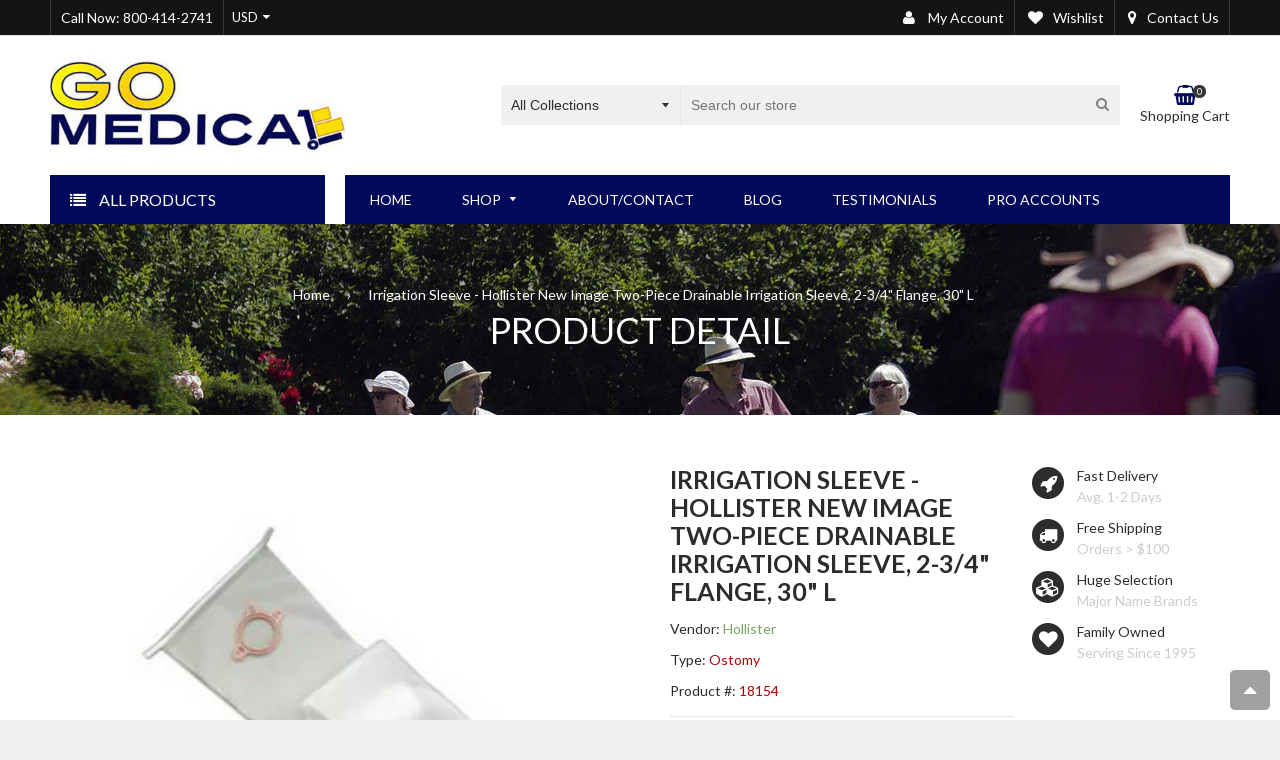

--- FILE ---
content_type: text/html; charset=utf-8
request_url: https://gomedicalonline.com/products/irrigation-sleeve-hollister-new-image-two-piece-drainable-irrigation-sleeve-2-3-4-flange-30-l
body_size: 26667
content:
<!doctype html>
<!--[if IE 8]><html class="no-js lt-ie9" lang="en"> <![endif]-->
<!--[if IE 9 ]><html class="ie9 no-js"> <![endif]-->
<!--[if (gt IE 9)|!(IE)]><!--> <html class="no-js"> <!--<![endif]-->
<head>

  <!-- Basic page needs ================================================== -->
  <meta charset="utf-8">
  <meta name = "format-detection" content = "telephone=no">
  <!--[if IE]><meta http-equiv='X-UA-Compatible' content='IE=edge,chrome=1' /><![endif]-->

  

  <!-- Title and description ================================================== -->
  <title>
  Irrigation Sleeve - Hollister New Image Two-Piece Drainable Irrigation &ndash; GO Medical
  </title>

  
  <meta name="description" content="Hollister New Image® Two-Piece Drainable Irrigation Sleeve 30&quot; L 2-3/4&quot; Flange, Transparent, Belt Tabs New Image® drainable irrigator sleeve, odor-barrier film, with belt tabs. The odor-barrier film makes the pouch highly resistant in preventing odors from passing through the pouch film. The odor-barrier quality increa">
  

  <!-- Font ================================================== -->
  
  <link rel="stylesheet" type="text/css" href="//fonts.googleapis.com/css?family=Lato:300,400,500,600,700">
  
  
  <link rel="stylesheet" type="text/css" href="//fonts.googleapis.com/css?family=Lato:300,400,500,600,700">
  
  
  <!-- Helpers ================================================== -->
  <!-- /snippets/social-meta-tags.liquid -->


  <meta property="og:type" content="product">
  <meta property="og:title" content="Irrigation Sleeve - Hollister New Image Two-Piece Drainable Irrigation Sleeve, 2-3/4&quot; Flange, 30&quot; L">
  
  <meta property="og:image" content="http://gomedicalonline.com/cdn/shop/products/Hollister_Irrigation_Sleeve_18154_450_x_450_grande.jpg?v=1571521529">
  <meta property="og:image:secure_url" content="https://gomedicalonline.com/cdn/shop/products/Hollister_Irrigation_Sleeve_18154_450_x_450_grande.jpg?v=1571521529">
  
  <meta property="og:price:amount" content="44.99">
  <meta property="og:price:currency" content="USD">


  <meta property="og:description" content="Hollister New Image® Two-Piece Drainable Irrigation Sleeve 30&quot; L 2-3/4&quot; Flange, Transparent, Belt Tabs New Image® drainable irrigator sleeve, odor-barrier film, with belt tabs. The odor-barrier film makes the pouch highly resistant in preventing odors from passing through the pouch film. The odor-barrier quality increa">

  <meta property="og:url" content="https://gomedicalonline.com/products/irrigation-sleeve-hollister-new-image-two-piece-drainable-irrigation-sleeve-2-3-4-flange-30-l">
  <meta property="og:site_name" content="GO Medical">





  <meta name="twitter:site" content="@">

<meta name="twitter:card" content="summary">

  <meta name="twitter:title" content="Irrigation Sleeve - Hollister New Image Two-Piece Drainable Irrigation Sleeve, 2-3/4" Flange, 30" L">
  <meta name="twitter:description" content="Hollister New Image® Two-Piece Drainable Irrigation Sleeve 30&quot; L 2-3/4&quot; Flange, Transparent, Belt Tabs
New Image® drainable irrigator sleeve, odor-barrier film, with belt tabs. The odor-barrier film makes the pouch highly resistant in preventing odors from passing through the pouch film. The odor-barrier quality increases confidence when wearing a pouch.

Convenient, long drain directs effluent into the toilet.
Odor barrier film.
Easy opening top accommodates a stoma cone; Easy closing wire tie seals top of pouch.
Confidence assured with the floating flange; provides utmost security with the patented locking system that audibly &quot;clicks&quot; into place.
Box of 5
">
  <meta name="twitter:image" content="https://gomedicalonline.com/cdn/shop/products/Hollister_Irrigation_Sleeve_18154_450_x_450_medium.jpg?v=1571521529">
  <meta name="twitter:image:width" content="240">
  <meta name="twitter:image:height" content="240">


  <link rel="canonical" href="https://gomedicalonline.com/products/irrigation-sleeve-hollister-new-image-two-piece-drainable-irrigation-sleeve-2-3-4-flange-30-l">
  <meta name="viewport" content="width=device-width,initial-scale=1">
  <meta name="theme-color" content="#01095a">

  <!-- CSS ================================================== -->
  <link href="//gomedicalonline.com/cdn/shop/t/13/assets/jquery.fancybox.css?v=174519108848266559641707235484" rel="stylesheet" type="text/css" media="all" />
  <link rel="stylesheet" href="https://maxcdn.bootstrapcdn.com/font-awesome/4.5.0/css/font-awesome.min.css">
  <link href="//gomedicalonline.com/cdn/shop/t/13/assets/animate.min.css?v=159196102633764904231612382733" rel="stylesheet" type="text/css" media="all" />
  <link href="//gomedicalonline.com/cdn/shop/t/13/assets/swatch.css?v=22696585116936658321612382869" rel="stylesheet" type="text/css" media="all" /> 
  <link href="//gomedicalonline.com/cdn/shop/t/13/assets/owl.carousel.min.css?v=112546110432324672691612382835" rel="stylesheet" type="text/css" media="all" />  
  
  <link href="//gomedicalonline.com/cdn/shop/t/13/assets/timber.scss.css?v=14108219091329752451707235484" rel="stylesheet" type="text/css" media="all" />  
  <link href="//gomedicalonline.com/cdn/shop/t/13/assets/social-buttons.scss.css?v=179649153510808335791707235484" rel="stylesheet" type="text/css" media="all" />
  <link href="//gomedicalonline.com/cdn/shop/t/13/assets/home_market.global.scss.css?v=42217192808663228511612383456" rel="stylesheet" type="text/css" media="all" />
  <link href="//gomedicalonline.com/cdn/shop/t/13/assets/home_market.style.scss.css?v=166987239249528651741739905801" rel="stylesheet" type="text/css" media="all" />
  <link href="//gomedicalonline.com/cdn/shop/t/13/assets/tada.css?v=18899053589108936951612382856" rel="stylesheet" type="text/css" media="all" />
  

  <!-- Header hook for plugins ================================================== -->
  <script>window.performance && window.performance.mark && window.performance.mark('shopify.content_for_header.start');</script><meta name="google-site-verification" content="r3GZDkP50HZnUYlBxHbwY0pFVysrYejU7ov8dFTevCo">
<meta id="shopify-digital-wallet" name="shopify-digital-wallet" content="/3777857/digital_wallets/dialog">
<meta name="shopify-checkout-api-token" content="b72827c3904b7ecf19724d6690a103a9">
<link rel="alternate" type="application/json+oembed" href="https://gomedicalonline.com/products/irrigation-sleeve-hollister-new-image-two-piece-drainable-irrigation-sleeve-2-3-4-flange-30-l.oembed">
<script async="async" src="/checkouts/internal/preloads.js?locale=en-US"></script>
<link rel="preconnect" href="https://shop.app" crossorigin="anonymous">
<script async="async" src="https://shop.app/checkouts/internal/preloads.js?locale=en-US&shop_id=3777857" crossorigin="anonymous"></script>
<script id="shopify-features" type="application/json">{"accessToken":"b72827c3904b7ecf19724d6690a103a9","betas":["rich-media-storefront-analytics"],"domain":"gomedicalonline.com","predictiveSearch":true,"shopId":3777857,"locale":"en"}</script>
<script>var Shopify = Shopify || {};
Shopify.shop = "go-medical.myshopify.com";
Shopify.locale = "en";
Shopify.currency = {"active":"USD","rate":"1.0"};
Shopify.country = "US";
Shopify.theme = {"name":"BT Copy","id":118657089718,"schema_name":null,"schema_version":null,"theme_store_id":null,"role":"main"};
Shopify.theme.handle = "null";
Shopify.theme.style = {"id":null,"handle":null};
Shopify.cdnHost = "gomedicalonline.com/cdn";
Shopify.routes = Shopify.routes || {};
Shopify.routes.root = "/";</script>
<script type="module">!function(o){(o.Shopify=o.Shopify||{}).modules=!0}(window);</script>
<script>!function(o){function n(){var o=[];function n(){o.push(Array.prototype.slice.apply(arguments))}return n.q=o,n}var t=o.Shopify=o.Shopify||{};t.loadFeatures=n(),t.autoloadFeatures=n()}(window);</script>
<script>
  window.ShopifyPay = window.ShopifyPay || {};
  window.ShopifyPay.apiHost = "shop.app\/pay";
  window.ShopifyPay.redirectState = null;
</script>
<script id="shop-js-analytics" type="application/json">{"pageType":"product"}</script>
<script defer="defer" async type="module" src="//gomedicalonline.com/cdn/shopifycloud/shop-js/modules/v2/client.init-shop-cart-sync_D0dqhulL.en.esm.js"></script>
<script defer="defer" async type="module" src="//gomedicalonline.com/cdn/shopifycloud/shop-js/modules/v2/chunk.common_CpVO7qML.esm.js"></script>
<script type="module">
  await import("//gomedicalonline.com/cdn/shopifycloud/shop-js/modules/v2/client.init-shop-cart-sync_D0dqhulL.en.esm.js");
await import("//gomedicalonline.com/cdn/shopifycloud/shop-js/modules/v2/chunk.common_CpVO7qML.esm.js");

  window.Shopify.SignInWithShop?.initShopCartSync?.({"fedCMEnabled":true,"windoidEnabled":true});

</script>
<script>
  window.Shopify = window.Shopify || {};
  if (!window.Shopify.featureAssets) window.Shopify.featureAssets = {};
  window.Shopify.featureAssets['shop-js'] = {"shop-cart-sync":["modules/v2/client.shop-cart-sync_D9bwt38V.en.esm.js","modules/v2/chunk.common_CpVO7qML.esm.js"],"init-fed-cm":["modules/v2/client.init-fed-cm_BJ8NPuHe.en.esm.js","modules/v2/chunk.common_CpVO7qML.esm.js"],"init-shop-email-lookup-coordinator":["modules/v2/client.init-shop-email-lookup-coordinator_pVrP2-kG.en.esm.js","modules/v2/chunk.common_CpVO7qML.esm.js"],"shop-cash-offers":["modules/v2/client.shop-cash-offers_CNh7FWN-.en.esm.js","modules/v2/chunk.common_CpVO7qML.esm.js","modules/v2/chunk.modal_DKF6x0Jh.esm.js"],"init-shop-cart-sync":["modules/v2/client.init-shop-cart-sync_D0dqhulL.en.esm.js","modules/v2/chunk.common_CpVO7qML.esm.js"],"init-windoid":["modules/v2/client.init-windoid_DaoAelzT.en.esm.js","modules/v2/chunk.common_CpVO7qML.esm.js"],"shop-toast-manager":["modules/v2/client.shop-toast-manager_1DND8Tac.en.esm.js","modules/v2/chunk.common_CpVO7qML.esm.js"],"pay-button":["modules/v2/client.pay-button_CFeQi1r6.en.esm.js","modules/v2/chunk.common_CpVO7qML.esm.js"],"shop-button":["modules/v2/client.shop-button_Ca94MDdQ.en.esm.js","modules/v2/chunk.common_CpVO7qML.esm.js"],"shop-login-button":["modules/v2/client.shop-login-button_DPYNfp1Z.en.esm.js","modules/v2/chunk.common_CpVO7qML.esm.js","modules/v2/chunk.modal_DKF6x0Jh.esm.js"],"avatar":["modules/v2/client.avatar_BTnouDA3.en.esm.js"],"shop-follow-button":["modules/v2/client.shop-follow-button_BMKh4nJE.en.esm.js","modules/v2/chunk.common_CpVO7qML.esm.js","modules/v2/chunk.modal_DKF6x0Jh.esm.js"],"init-customer-accounts-sign-up":["modules/v2/client.init-customer-accounts-sign-up_CJXi5kRN.en.esm.js","modules/v2/client.shop-login-button_DPYNfp1Z.en.esm.js","modules/v2/chunk.common_CpVO7qML.esm.js","modules/v2/chunk.modal_DKF6x0Jh.esm.js"],"init-shop-for-new-customer-accounts":["modules/v2/client.init-shop-for-new-customer-accounts_BoBxkgWu.en.esm.js","modules/v2/client.shop-login-button_DPYNfp1Z.en.esm.js","modules/v2/chunk.common_CpVO7qML.esm.js","modules/v2/chunk.modal_DKF6x0Jh.esm.js"],"init-customer-accounts":["modules/v2/client.init-customer-accounts_DCuDTzpR.en.esm.js","modules/v2/client.shop-login-button_DPYNfp1Z.en.esm.js","modules/v2/chunk.common_CpVO7qML.esm.js","modules/v2/chunk.modal_DKF6x0Jh.esm.js"],"checkout-modal":["modules/v2/client.checkout-modal_U_3e4VxF.en.esm.js","modules/v2/chunk.common_CpVO7qML.esm.js","modules/v2/chunk.modal_DKF6x0Jh.esm.js"],"lead-capture":["modules/v2/client.lead-capture_DEgn0Z8u.en.esm.js","modules/v2/chunk.common_CpVO7qML.esm.js","modules/v2/chunk.modal_DKF6x0Jh.esm.js"],"shop-login":["modules/v2/client.shop-login_CoM5QKZ_.en.esm.js","modules/v2/chunk.common_CpVO7qML.esm.js","modules/v2/chunk.modal_DKF6x0Jh.esm.js"],"payment-terms":["modules/v2/client.payment-terms_BmrqWn8r.en.esm.js","modules/v2/chunk.common_CpVO7qML.esm.js","modules/v2/chunk.modal_DKF6x0Jh.esm.js"]};
</script>
<script>(function() {
  var isLoaded = false;
  function asyncLoad() {
    if (isLoaded) return;
    isLoaded = true;
    var urls = ["\/\/shopify.privy.com\/widget.js?shop=go-medical.myshopify.com","https:\/\/chimpstatic.com\/mcjs-connected\/js\/users\/bf1c452fa044087990a8e1814\/c7bf2b9ec86a88dc887c603ad.js?shop=go-medical.myshopify.com","https:\/\/cdn.popt.in\/pixel.js?id=02b2ae73996bb\u0026shop=go-medical.myshopify.com"];
    for (var i = 0; i < urls.length; i++) {
      var s = document.createElement('script');
      s.type = 'text/javascript';
      s.async = true;
      s.src = urls[i];
      var x = document.getElementsByTagName('script')[0];
      x.parentNode.insertBefore(s, x);
    }
  };
  if(window.attachEvent) {
    window.attachEvent('onload', asyncLoad);
  } else {
    window.addEventListener('load', asyncLoad, false);
  }
})();</script>
<script id="__st">var __st={"a":3777857,"offset":-25200,"reqid":"0abde326-7205-4f5f-a3ef-431174be92ea-1764450560","pageurl":"gomedicalonline.com\/products\/irrigation-sleeve-hollister-new-image-two-piece-drainable-irrigation-sleeve-2-3-4-flange-30-l","u":"c9c03ea32d25","p":"product","rtyp":"product","rid":1608592359459};</script>
<script>window.ShopifyPaypalV4VisibilityTracking = true;</script>
<script id="captcha-bootstrap">!function(){'use strict';const t='contact',e='account',n='new_comment',o=[[t,t],['blogs',n],['comments',n],[t,'customer']],c=[[e,'customer_login'],[e,'guest_login'],[e,'recover_customer_password'],[e,'create_customer']],r=t=>t.map((([t,e])=>`form[action*='/${t}']:not([data-nocaptcha='true']) input[name='form_type'][value='${e}']`)).join(','),a=t=>()=>t?[...document.querySelectorAll(t)].map((t=>t.form)):[];function s(){const t=[...o],e=r(t);return a(e)}const i='password',u='form_key',d=['recaptcha-v3-token','g-recaptcha-response','h-captcha-response',i],f=()=>{try{return window.sessionStorage}catch{return}},m='__shopify_v',_=t=>t.elements[u];function p(t,e,n=!1){try{const o=window.sessionStorage,c=JSON.parse(o.getItem(e)),{data:r}=function(t){const{data:e,action:n}=t;return t[m]||n?{data:e,action:n}:{data:t,action:n}}(c);for(const[e,n]of Object.entries(r))t.elements[e]&&(t.elements[e].value=n);n&&o.removeItem(e)}catch(o){console.error('form repopulation failed',{error:o})}}const l='form_type',E='cptcha';function T(t){t.dataset[E]=!0}const w=window,h=w.document,L='Shopify',v='ce_forms',y='captcha';let A=!1;((t,e)=>{const n=(g='f06e6c50-85a8-45c8-87d0-21a2b65856fe',I='https://cdn.shopify.com/shopifycloud/storefront-forms-hcaptcha/ce_storefront_forms_captcha_hcaptcha.v1.5.2.iife.js',D={infoText:'Protected by hCaptcha',privacyText:'Privacy',termsText:'Terms'},(t,e,n)=>{const o=w[L][v],c=o.bindForm;if(c)return c(t,g,e,D).then(n);var r;o.q.push([[t,g,e,D],n]),r=I,A||(h.body.append(Object.assign(h.createElement('script'),{id:'captcha-provider',async:!0,src:r})),A=!0)});var g,I,D;w[L]=w[L]||{},w[L][v]=w[L][v]||{},w[L][v].q=[],w[L][y]=w[L][y]||{},w[L][y].protect=function(t,e){n(t,void 0,e),T(t)},Object.freeze(w[L][y]),function(t,e,n,w,h,L){const[v,y,A,g]=function(t,e,n){const i=e?o:[],u=t?c:[],d=[...i,...u],f=r(d),m=r(i),_=r(d.filter((([t,e])=>n.includes(e))));return[a(f),a(m),a(_),s()]}(w,h,L),I=t=>{const e=t.target;return e instanceof HTMLFormElement?e:e&&e.form},D=t=>v().includes(t);t.addEventListener('submit',(t=>{const e=I(t);if(!e)return;const n=D(e)&&!e.dataset.hcaptchaBound&&!e.dataset.recaptchaBound,o=_(e),c=g().includes(e)&&(!o||!o.value);(n||c)&&t.preventDefault(),c&&!n&&(function(t){try{if(!f())return;!function(t){const e=f();if(!e)return;const n=_(t);if(!n)return;const o=n.value;o&&e.removeItem(o)}(t);const e=Array.from(Array(32),(()=>Math.random().toString(36)[2])).join('');!function(t,e){_(t)||t.append(Object.assign(document.createElement('input'),{type:'hidden',name:u})),t.elements[u].value=e}(t,e),function(t,e){const n=f();if(!n)return;const o=[...t.querySelectorAll(`input[type='${i}']`)].map((({name:t})=>t)),c=[...d,...o],r={};for(const[a,s]of new FormData(t).entries())c.includes(a)||(r[a]=s);n.setItem(e,JSON.stringify({[m]:1,action:t.action,data:r}))}(t,e)}catch(e){console.error('failed to persist form',e)}}(e),e.submit())}));const S=(t,e)=>{t&&!t.dataset[E]&&(n(t,e.some((e=>e===t))),T(t))};for(const o of['focusin','change'])t.addEventListener(o,(t=>{const e=I(t);D(e)&&S(e,y())}));const B=e.get('form_key'),M=e.get(l),P=B&&M;t.addEventListener('DOMContentLoaded',(()=>{const t=y();if(P)for(const e of t)e.elements[l].value===M&&p(e,B);[...new Set([...A(),...v().filter((t=>'true'===t.dataset.shopifyCaptcha))])].forEach((e=>S(e,t)))}))}(h,new URLSearchParams(w.location.search),n,t,e,['guest_login'])})(!0,!0)}();</script>
<script integrity="sha256-52AcMU7V7pcBOXWImdc/TAGTFKeNjmkeM1Pvks/DTgc=" data-source-attribution="shopify.loadfeatures" defer="defer" src="//gomedicalonline.com/cdn/shopifycloud/storefront/assets/storefront/load_feature-81c60534.js" crossorigin="anonymous"></script>
<script crossorigin="anonymous" defer="defer" src="//gomedicalonline.com/cdn/shopifycloud/storefront/assets/shopify_pay/storefront-65b4c6d7.js?v=20250812"></script>
<script data-source-attribution="shopify.dynamic_checkout.dynamic.init">var Shopify=Shopify||{};Shopify.PaymentButton=Shopify.PaymentButton||{isStorefrontPortableWallets:!0,init:function(){window.Shopify.PaymentButton.init=function(){};var t=document.createElement("script");t.src="https://gomedicalonline.com/cdn/shopifycloud/portable-wallets/latest/portable-wallets.en.js",t.type="module",document.head.appendChild(t)}};
</script>
<script data-source-attribution="shopify.dynamic_checkout.buyer_consent">
  function portableWalletsHideBuyerConsent(e){var t=document.getElementById("shopify-buyer-consent"),n=document.getElementById("shopify-subscription-policy-button");t&&n&&(t.classList.add("hidden"),t.setAttribute("aria-hidden","true"),n.removeEventListener("click",e))}function portableWalletsShowBuyerConsent(e){var t=document.getElementById("shopify-buyer-consent"),n=document.getElementById("shopify-subscription-policy-button");t&&n&&(t.classList.remove("hidden"),t.removeAttribute("aria-hidden"),n.addEventListener("click",e))}window.Shopify?.PaymentButton&&(window.Shopify.PaymentButton.hideBuyerConsent=portableWalletsHideBuyerConsent,window.Shopify.PaymentButton.showBuyerConsent=portableWalletsShowBuyerConsent);
</script>
<script data-source-attribution="shopify.dynamic_checkout.cart.bootstrap">document.addEventListener("DOMContentLoaded",(function(){function t(){return document.querySelector("shopify-accelerated-checkout-cart, shopify-accelerated-checkout")}if(t())Shopify.PaymentButton.init();else{new MutationObserver((function(e,n){t()&&(Shopify.PaymentButton.init(),n.disconnect())})).observe(document.body,{childList:!0,subtree:!0})}}));
</script>
<link id="shopify-accelerated-checkout-styles" rel="stylesheet" media="screen" href="https://gomedicalonline.com/cdn/shopifycloud/portable-wallets/latest/accelerated-checkout-backwards-compat.css" crossorigin="anonymous">
<style id="shopify-accelerated-checkout-cart">
        #shopify-buyer-consent {
  margin-top: 1em;
  display: inline-block;
  width: 100%;
}

#shopify-buyer-consent.hidden {
  display: none;
}

#shopify-subscription-policy-button {
  background: none;
  border: none;
  padding: 0;
  text-decoration: underline;
  font-size: inherit;
  cursor: pointer;
}

#shopify-subscription-policy-button::before {
  box-shadow: none;
}

      </style>

<script>window.performance && window.performance.mark && window.performance.mark('shopify.content_for_header.end');</script>
  <!-- /snippets/oldIE-js.liquid -->


<!--[if lt IE 9]>
<script src="//cdnjs.cloudflare.com/ajax/libs/html5shiv/3.7.2/html5shiv.min.js" type="text/javascript"></script>
<script src="//gomedicalonline.com/cdn/shop/t/13/assets/respond.min.js?v=52248677837542619231612382840" type="text/javascript"></script>
<link href="//gomedicalonline.com/cdn/shop/t/13/assets/respond-proxy.html" id="respond-proxy" rel="respond-proxy" />
<link href="//gomedicalonline.com/search?q=f0c6c821fc6cf26b086e0b58217d7b04" id="respond-redirect" rel="respond-redirect" />
<script src="//gomedicalonline.com/search?q=f0c6c821fc6cf26b086e0b58217d7b04" type="text/javascript"></script>
<![endif]-->



  <script src="//ajax.googleapis.com/ajax/libs/jquery/1.11.0/jquery.min.js" type="text/javascript"></script>
  <script src="//gomedicalonline.com/cdn/shop/t/13/assets/modernizr.min.js?v=137617515274177302221612382834" type="text/javascript"></script>
  <script src="//gomedicalonline.com/cdn/shop/t/13/assets/jquery.fancybox.min.js?v=72616516887452960261612382818" type="text/javascript"></script>
  <script src="//gomedicalonline.com/cdn/shop/t/13/assets/owl.carousel.min.js?v=29039801512336166901612382836" type="text/javascript"></script>
  <script src="//gomedicalonline.com/cdn/shop/t/13/assets/jquery.tweet.min.js?v=42167546628440177581612382821" type="text/javascript"></script>
  <script src="//gomedicalonline.com/cdn/shopifycloud/storefront/assets/themes_support/option_selection-b017cd28.js" type="text/javascript"></script>
  
  
  <script src="//gomedicalonline.com/cdn/shop/t/13/assets/jquery.easytabs.min.js?v=89935622005964041231612382817" type="text/javascript"></script>
    
    
  <!-- Swiftype meta search ================================================== -->
  
  <meta property='st:title' content='Irrigation Sleeve - Hollister New Image Two-Piece Drainable Irrigation Sleeve, 2-3/4&quot; Flange, 30&quot; L' />
  <meta property='st:section' content='Hollister New Image® Two-Piece Drainable Irrigation Sleeve 30&quot; L 2-3/4&quot; Flange, Transparent, Belt Tabs
New Image® drainable irrigator sleeve, odor-barrier film, with belt tabs. The odor-barrier film makes the pouch highly resistant in preventing odors from passing through the pouch film. The odor-barrier quality increases confidence when wearing a pouch.

Convenient, long drain directs effluent into the toilet.
Odor barrier film.
Easy opening top accommodates a stoma cone; Easy closing wire tie seals top of pouch.
Confidence assured with the floating flange; provides utmost security with the patented locking system that audibly &quot;clicks&quot; into place.
Box of 5
' />
  <meta property='st:section' content='Hollister' />
  <meta property='st:section' content='Ostomy' />
  
  <meta property='st:image' content='//gomedicalonline.com/cdn/shop/products/Hollister_Irrigation_Sleeve_18154_450_x_450_medium.jpg?v=1571521529' />
  <meta property='st:popularity' content='2' />
  

  
  <script src="//gomedicalonline.com/cdn/shop/t/13/assets/jquery.currencies.min.js?v=175057760772006623221612382817" type="text/javascript"></script>
<meta name="google-site-verification" content="xkAf9T4F4qbMNBBrNU82XkL7cWMzU8eVnemIZrKF3bA" <link href="https://monorail-edge.shopifysvc.com" rel="dns-prefetch">
<script>(function(){if ("sendBeacon" in navigator && "performance" in window) {try {var session_token_from_headers = performance.getEntriesByType('navigation')[0].serverTiming.find(x => x.name == '_s').description;} catch {var session_token_from_headers = undefined;}var session_cookie_matches = document.cookie.match(/_shopify_s=([^;]*)/);var session_token_from_cookie = session_cookie_matches && session_cookie_matches.length === 2 ? session_cookie_matches[1] : "";var session_token = session_token_from_headers || session_token_from_cookie || "";function handle_abandonment_event(e) {var entries = performance.getEntries().filter(function(entry) {return /monorail-edge.shopifysvc.com/.test(entry.name);});if (!window.abandonment_tracked && entries.length === 0) {window.abandonment_tracked = true;var currentMs = Date.now();var navigation_start = performance.timing.navigationStart;var payload = {shop_id: 3777857,url: window.location.href,navigation_start,duration: currentMs - navigation_start,session_token,page_type: "product"};window.navigator.sendBeacon("https://monorail-edge.shopifysvc.com/v1/produce", JSON.stringify({schema_id: "online_store_buyer_site_abandonment/1.1",payload: payload,metadata: {event_created_at_ms: currentMs,event_sent_at_ms: currentMs}}));}}window.addEventListener('pagehide', handle_abandonment_event);}}());</script>
<script id="web-pixels-manager-setup">(function e(e,d,r,n,o){if(void 0===o&&(o={}),!Boolean(null===(a=null===(i=window.Shopify)||void 0===i?void 0:i.analytics)||void 0===a?void 0:a.replayQueue)){var i,a;window.Shopify=window.Shopify||{};var t=window.Shopify;t.analytics=t.analytics||{};var s=t.analytics;s.replayQueue=[],s.publish=function(e,d,r){return s.replayQueue.push([e,d,r]),!0};try{self.performance.mark("wpm:start")}catch(e){}var l=function(){var e={modern:/Edge?\/(1{2}[4-9]|1[2-9]\d|[2-9]\d{2}|\d{4,})\.\d+(\.\d+|)|Firefox\/(1{2}[4-9]|1[2-9]\d|[2-9]\d{2}|\d{4,})\.\d+(\.\d+|)|Chrom(ium|e)\/(9{2}|\d{3,})\.\d+(\.\d+|)|(Maci|X1{2}).+ Version\/(15\.\d+|(1[6-9]|[2-9]\d|\d{3,})\.\d+)([,.]\d+|)( \(\w+\)|)( Mobile\/\w+|) Safari\/|Chrome.+OPR\/(9{2}|\d{3,})\.\d+\.\d+|(CPU[ +]OS|iPhone[ +]OS|CPU[ +]iPhone|CPU IPhone OS|CPU iPad OS)[ +]+(15[._]\d+|(1[6-9]|[2-9]\d|\d{3,})[._]\d+)([._]\d+|)|Android:?[ /-](13[3-9]|1[4-9]\d|[2-9]\d{2}|\d{4,})(\.\d+|)(\.\d+|)|Android.+Firefox\/(13[5-9]|1[4-9]\d|[2-9]\d{2}|\d{4,})\.\d+(\.\d+|)|Android.+Chrom(ium|e)\/(13[3-9]|1[4-9]\d|[2-9]\d{2}|\d{4,})\.\d+(\.\d+|)|SamsungBrowser\/([2-9]\d|\d{3,})\.\d+/,legacy:/Edge?\/(1[6-9]|[2-9]\d|\d{3,})\.\d+(\.\d+|)|Firefox\/(5[4-9]|[6-9]\d|\d{3,})\.\d+(\.\d+|)|Chrom(ium|e)\/(5[1-9]|[6-9]\d|\d{3,})\.\d+(\.\d+|)([\d.]+$|.*Safari\/(?![\d.]+ Edge\/[\d.]+$))|(Maci|X1{2}).+ Version\/(10\.\d+|(1[1-9]|[2-9]\d|\d{3,})\.\d+)([,.]\d+|)( \(\w+\)|)( Mobile\/\w+|) Safari\/|Chrome.+OPR\/(3[89]|[4-9]\d|\d{3,})\.\d+\.\d+|(CPU[ +]OS|iPhone[ +]OS|CPU[ +]iPhone|CPU IPhone OS|CPU iPad OS)[ +]+(10[._]\d+|(1[1-9]|[2-9]\d|\d{3,})[._]\d+)([._]\d+|)|Android:?[ /-](13[3-9]|1[4-9]\d|[2-9]\d{2}|\d{4,})(\.\d+|)(\.\d+|)|Mobile Safari.+OPR\/([89]\d|\d{3,})\.\d+\.\d+|Android.+Firefox\/(13[5-9]|1[4-9]\d|[2-9]\d{2}|\d{4,})\.\d+(\.\d+|)|Android.+Chrom(ium|e)\/(13[3-9]|1[4-9]\d|[2-9]\d{2}|\d{4,})\.\d+(\.\d+|)|Android.+(UC? ?Browser|UCWEB|U3)[ /]?(15\.([5-9]|\d{2,})|(1[6-9]|[2-9]\d|\d{3,})\.\d+)\.\d+|SamsungBrowser\/(5\.\d+|([6-9]|\d{2,})\.\d+)|Android.+MQ{2}Browser\/(14(\.(9|\d{2,})|)|(1[5-9]|[2-9]\d|\d{3,})(\.\d+|))(\.\d+|)|K[Aa][Ii]OS\/(3\.\d+|([4-9]|\d{2,})\.\d+)(\.\d+|)/},d=e.modern,r=e.legacy,n=navigator.userAgent;return n.match(d)?"modern":n.match(r)?"legacy":"unknown"}(),u="modern"===l?"modern":"legacy",c=(null!=n?n:{modern:"",legacy:""})[u],f=function(e){return[e.baseUrl,"/wpm","/b",e.hashVersion,"modern"===e.buildTarget?"m":"l",".js"].join("")}({baseUrl:d,hashVersion:r,buildTarget:u}),m=function(e){var d=e.version,r=e.bundleTarget,n=e.surface,o=e.pageUrl,i=e.monorailEndpoint;return{emit:function(e){var a=e.status,t=e.errorMsg,s=(new Date).getTime(),l=JSON.stringify({metadata:{event_sent_at_ms:s},events:[{schema_id:"web_pixels_manager_load/3.1",payload:{version:d,bundle_target:r,page_url:o,status:a,surface:n,error_msg:t},metadata:{event_created_at_ms:s}}]});if(!i)return console&&console.warn&&console.warn("[Web Pixels Manager] No Monorail endpoint provided, skipping logging."),!1;try{return self.navigator.sendBeacon.bind(self.navigator)(i,l)}catch(e){}var u=new XMLHttpRequest;try{return u.open("POST",i,!0),u.setRequestHeader("Content-Type","text/plain"),u.send(l),!0}catch(e){return console&&console.warn&&console.warn("[Web Pixels Manager] Got an unhandled error while logging to Monorail."),!1}}}}({version:r,bundleTarget:l,surface:e.surface,pageUrl:self.location.href,monorailEndpoint:e.monorailEndpoint});try{o.browserTarget=l,function(e){var d=e.src,r=e.async,n=void 0===r||r,o=e.onload,i=e.onerror,a=e.sri,t=e.scriptDataAttributes,s=void 0===t?{}:t,l=document.createElement("script"),u=document.querySelector("head"),c=document.querySelector("body");if(l.async=n,l.src=d,a&&(l.integrity=a,l.crossOrigin="anonymous"),s)for(var f in s)if(Object.prototype.hasOwnProperty.call(s,f))try{l.dataset[f]=s[f]}catch(e){}if(o&&l.addEventListener("load",o),i&&l.addEventListener("error",i),u)u.appendChild(l);else{if(!c)throw new Error("Did not find a head or body element to append the script");c.appendChild(l)}}({src:f,async:!0,onload:function(){if(!function(){var e,d;return Boolean(null===(d=null===(e=window.Shopify)||void 0===e?void 0:e.analytics)||void 0===d?void 0:d.initialized)}()){var d=window.webPixelsManager.init(e)||void 0;if(d){var r=window.Shopify.analytics;r.replayQueue.forEach((function(e){var r=e[0],n=e[1],o=e[2];d.publishCustomEvent(r,n,o)})),r.replayQueue=[],r.publish=d.publishCustomEvent,r.visitor=d.visitor,r.initialized=!0}}},onerror:function(){return m.emit({status:"failed",errorMsg:"".concat(f," has failed to load")})},sri:function(e){var d=/^sha384-[A-Za-z0-9+/=]+$/;return"string"==typeof e&&d.test(e)}(c)?c:"",scriptDataAttributes:o}),m.emit({status:"loading"})}catch(e){m.emit({status:"failed",errorMsg:(null==e?void 0:e.message)||"Unknown error"})}}})({shopId: 3777857,storefrontBaseUrl: "https://gomedicalonline.com",extensionsBaseUrl: "https://extensions.shopifycdn.com/cdn/shopifycloud/web-pixels-manager",monorailEndpoint: "https://monorail-edge.shopifysvc.com/unstable/produce_batch",surface: "storefront-renderer",enabledBetaFlags: ["2dca8a86"],webPixelsConfigList: [{"id":"160301279","configuration":"{\"pixel_id\":\"267762920667285\",\"pixel_type\":\"facebook_pixel\",\"metaapp_system_user_token\":\"-\"}","eventPayloadVersion":"v1","runtimeContext":"OPEN","scriptVersion":"ca16bc87fe92b6042fbaa3acc2fbdaa6","type":"APP","apiClientId":2329312,"privacyPurposes":["ANALYTICS","MARKETING","SALE_OF_DATA"],"dataSharingAdjustments":{"protectedCustomerApprovalScopes":["read_customer_address","read_customer_email","read_customer_name","read_customer_personal_data","read_customer_phone"]}},{"id":"61178079","eventPayloadVersion":"v1","runtimeContext":"LAX","scriptVersion":"1","type":"CUSTOM","privacyPurposes":["MARKETING"],"name":"Meta pixel (migrated)"},{"id":"82247903","eventPayloadVersion":"v1","runtimeContext":"LAX","scriptVersion":"1","type":"CUSTOM","privacyPurposes":["ANALYTICS"],"name":"Google Analytics tag (migrated)"},{"id":"shopify-app-pixel","configuration":"{}","eventPayloadVersion":"v1","runtimeContext":"STRICT","scriptVersion":"0450","apiClientId":"shopify-pixel","type":"APP","privacyPurposes":["ANALYTICS","MARKETING"]},{"id":"shopify-custom-pixel","eventPayloadVersion":"v1","runtimeContext":"LAX","scriptVersion":"0450","apiClientId":"shopify-pixel","type":"CUSTOM","privacyPurposes":["ANALYTICS","MARKETING"]}],isMerchantRequest: false,initData: {"shop":{"name":"GO Medical","paymentSettings":{"currencyCode":"USD"},"myshopifyDomain":"go-medical.myshopify.com","countryCode":"US","storefrontUrl":"https:\/\/gomedicalonline.com"},"customer":null,"cart":null,"checkout":null,"productVariants":[{"price":{"amount":44.99,"currencyCode":"USD"},"product":{"title":"Irrigation Sleeve - Hollister New Image Two-Piece Drainable Irrigation Sleeve, 2-3\/4\" Flange, 30\" L","vendor":"Hollister","id":"1608592359459","untranslatedTitle":"Irrigation Sleeve - Hollister New Image Two-Piece Drainable Irrigation Sleeve, 2-3\/4\" Flange, 30\" L","url":"\/products\/irrigation-sleeve-hollister-new-image-two-piece-drainable-irrigation-sleeve-2-3-4-flange-30-l","type":"Ostomy"},"id":"14243443572771","image":{"src":"\/\/gomedicalonline.com\/cdn\/shop\/products\/Hollister_Irrigation_Sleeve_18154_450_x_450.jpg?v=1571521529"},"sku":"18154","title":"Default Title","untranslatedTitle":"Default Title"}],"purchasingCompany":null},},"https://gomedicalonline.com/cdn","ae1676cfwd2530674p4253c800m34e853cb",{"modern":"","legacy":""},{"shopId":"3777857","storefrontBaseUrl":"https:\/\/gomedicalonline.com","extensionBaseUrl":"https:\/\/extensions.shopifycdn.com\/cdn\/shopifycloud\/web-pixels-manager","surface":"storefront-renderer","enabledBetaFlags":"[\"2dca8a86\"]","isMerchantRequest":"false","hashVersion":"ae1676cfwd2530674p4253c800m34e853cb","publish":"custom","events":"[[\"page_viewed\",{}],[\"product_viewed\",{\"productVariant\":{\"price\":{\"amount\":44.99,\"currencyCode\":\"USD\"},\"product\":{\"title\":\"Irrigation Sleeve - Hollister New Image Two-Piece Drainable Irrigation Sleeve, 2-3\/4\\\" Flange, 30\\\" L\",\"vendor\":\"Hollister\",\"id\":\"1608592359459\",\"untranslatedTitle\":\"Irrigation Sleeve - Hollister New Image Two-Piece Drainable Irrigation Sleeve, 2-3\/4\\\" Flange, 30\\\" L\",\"url\":\"\/products\/irrigation-sleeve-hollister-new-image-two-piece-drainable-irrigation-sleeve-2-3-4-flange-30-l\",\"type\":\"Ostomy\"},\"id\":\"14243443572771\",\"image\":{\"src\":\"\/\/gomedicalonline.com\/cdn\/shop\/products\/Hollister_Irrigation_Sleeve_18154_450_x_450.jpg?v=1571521529\"},\"sku\":\"18154\",\"title\":\"Default Title\",\"untranslatedTitle\":\"Default Title\"}}]]"});</script><script>
  window.ShopifyAnalytics = window.ShopifyAnalytics || {};
  window.ShopifyAnalytics.meta = window.ShopifyAnalytics.meta || {};
  window.ShopifyAnalytics.meta.currency = 'USD';
  var meta = {"product":{"id":1608592359459,"gid":"gid:\/\/shopify\/Product\/1608592359459","vendor":"Hollister","type":"Ostomy","variants":[{"id":14243443572771,"price":4499,"name":"Irrigation Sleeve - Hollister New Image Two-Piece Drainable Irrigation Sleeve, 2-3\/4\" Flange, 30\" L","public_title":null,"sku":"18154"}],"remote":false},"page":{"pageType":"product","resourceType":"product","resourceId":1608592359459}};
  for (var attr in meta) {
    window.ShopifyAnalytics.meta[attr] = meta[attr];
  }
</script>
<script class="analytics">
  (function () {
    var customDocumentWrite = function(content) {
      var jquery = null;

      if (window.jQuery) {
        jquery = window.jQuery;
      } else if (window.Checkout && window.Checkout.$) {
        jquery = window.Checkout.$;
      }

      if (jquery) {
        jquery('body').append(content);
      }
    };

    var hasLoggedConversion = function(token) {
      if (token) {
        return document.cookie.indexOf('loggedConversion=' + token) !== -1;
      }
      return false;
    }

    var setCookieIfConversion = function(token) {
      if (token) {
        var twoMonthsFromNow = new Date(Date.now());
        twoMonthsFromNow.setMonth(twoMonthsFromNow.getMonth() + 2);

        document.cookie = 'loggedConversion=' + token + '; expires=' + twoMonthsFromNow;
      }
    }

    var trekkie = window.ShopifyAnalytics.lib = window.trekkie = window.trekkie || [];
    if (trekkie.integrations) {
      return;
    }
    trekkie.methods = [
      'identify',
      'page',
      'ready',
      'track',
      'trackForm',
      'trackLink'
    ];
    trekkie.factory = function(method) {
      return function() {
        var args = Array.prototype.slice.call(arguments);
        args.unshift(method);
        trekkie.push(args);
        return trekkie;
      };
    };
    for (var i = 0; i < trekkie.methods.length; i++) {
      var key = trekkie.methods[i];
      trekkie[key] = trekkie.factory(key);
    }
    trekkie.load = function(config) {
      trekkie.config = config || {};
      trekkie.config.initialDocumentCookie = document.cookie;
      var first = document.getElementsByTagName('script')[0];
      var script = document.createElement('script');
      script.type = 'text/javascript';
      script.onerror = function(e) {
        var scriptFallback = document.createElement('script');
        scriptFallback.type = 'text/javascript';
        scriptFallback.onerror = function(error) {
                var Monorail = {
      produce: function produce(monorailDomain, schemaId, payload) {
        var currentMs = new Date().getTime();
        var event = {
          schema_id: schemaId,
          payload: payload,
          metadata: {
            event_created_at_ms: currentMs,
            event_sent_at_ms: currentMs
          }
        };
        return Monorail.sendRequest("https://" + monorailDomain + "/v1/produce", JSON.stringify(event));
      },
      sendRequest: function sendRequest(endpointUrl, payload) {
        // Try the sendBeacon API
        if (window && window.navigator && typeof window.navigator.sendBeacon === 'function' && typeof window.Blob === 'function' && !Monorail.isIos12()) {
          var blobData = new window.Blob([payload], {
            type: 'text/plain'
          });

          if (window.navigator.sendBeacon(endpointUrl, blobData)) {
            return true;
          } // sendBeacon was not successful

        } // XHR beacon

        var xhr = new XMLHttpRequest();

        try {
          xhr.open('POST', endpointUrl);
          xhr.setRequestHeader('Content-Type', 'text/plain');
          xhr.send(payload);
        } catch (e) {
          console.log(e);
        }

        return false;
      },
      isIos12: function isIos12() {
        return window.navigator.userAgent.lastIndexOf('iPhone; CPU iPhone OS 12_') !== -1 || window.navigator.userAgent.lastIndexOf('iPad; CPU OS 12_') !== -1;
      }
    };
    Monorail.produce('monorail-edge.shopifysvc.com',
      'trekkie_storefront_load_errors/1.1',
      {shop_id: 3777857,
      theme_id: 118657089718,
      app_name: "storefront",
      context_url: window.location.href,
      source_url: "//gomedicalonline.com/cdn/s/trekkie.storefront.3c703df509f0f96f3237c9daa54e2777acf1a1dd.min.js"});

        };
        scriptFallback.async = true;
        scriptFallback.src = '//gomedicalonline.com/cdn/s/trekkie.storefront.3c703df509f0f96f3237c9daa54e2777acf1a1dd.min.js';
        first.parentNode.insertBefore(scriptFallback, first);
      };
      script.async = true;
      script.src = '//gomedicalonline.com/cdn/s/trekkie.storefront.3c703df509f0f96f3237c9daa54e2777acf1a1dd.min.js';
      first.parentNode.insertBefore(script, first);
    };
    trekkie.load(
      {"Trekkie":{"appName":"storefront","development":false,"defaultAttributes":{"shopId":3777857,"isMerchantRequest":null,"themeId":118657089718,"themeCityHash":"10573307619368144272","contentLanguage":"en","currency":"USD","eventMetadataId":"8707b59e-d30c-46fc-9553-621c8ebeee04"},"isServerSideCookieWritingEnabled":true,"monorailRegion":"shop_domain","enabledBetaFlags":["f0df213a"]},"Session Attribution":{},"S2S":{"facebookCapiEnabled":false,"source":"trekkie-storefront-renderer","apiClientId":580111}}
    );

    var loaded = false;
    trekkie.ready(function() {
      if (loaded) return;
      loaded = true;

      window.ShopifyAnalytics.lib = window.trekkie;

      var originalDocumentWrite = document.write;
      document.write = customDocumentWrite;
      try { window.ShopifyAnalytics.merchantGoogleAnalytics.call(this); } catch(error) {};
      document.write = originalDocumentWrite;

      window.ShopifyAnalytics.lib.page(null,{"pageType":"product","resourceType":"product","resourceId":1608592359459,"shopifyEmitted":true});

      var match = window.location.pathname.match(/checkouts\/(.+)\/(thank_you|post_purchase)/)
      var token = match? match[1]: undefined;
      if (!hasLoggedConversion(token)) {
        setCookieIfConversion(token);
        window.ShopifyAnalytics.lib.track("Viewed Product",{"currency":"USD","variantId":14243443572771,"productId":1608592359459,"productGid":"gid:\/\/shopify\/Product\/1608592359459","name":"Irrigation Sleeve - Hollister New Image Two-Piece Drainable Irrigation Sleeve, 2-3\/4\" Flange, 30\" L","price":"44.99","sku":"18154","brand":"Hollister","variant":null,"category":"Ostomy","nonInteraction":true,"remote":false},undefined,undefined,{"shopifyEmitted":true});
      window.ShopifyAnalytics.lib.track("monorail:\/\/trekkie_storefront_viewed_product\/1.1",{"currency":"USD","variantId":14243443572771,"productId":1608592359459,"productGid":"gid:\/\/shopify\/Product\/1608592359459","name":"Irrigation Sleeve - Hollister New Image Two-Piece Drainable Irrigation Sleeve, 2-3\/4\" Flange, 30\" L","price":"44.99","sku":"18154","brand":"Hollister","variant":null,"category":"Ostomy","nonInteraction":true,"remote":false,"referer":"https:\/\/gomedicalonline.com\/products\/irrigation-sleeve-hollister-new-image-two-piece-drainable-irrigation-sleeve-2-3-4-flange-30-l"});
      }
    });


        var eventsListenerScript = document.createElement('script');
        eventsListenerScript.async = true;
        eventsListenerScript.src = "//gomedicalonline.com/cdn/shopifycloud/storefront/assets/shop_events_listener-3da45d37.js";
        document.getElementsByTagName('head')[0].appendChild(eventsListenerScript);

})();</script>
  <script>
  if (!window.ga || (window.ga && typeof window.ga !== 'function')) {
    window.ga = function ga() {
      (window.ga.q = window.ga.q || []).push(arguments);
      if (window.Shopify && window.Shopify.analytics && typeof window.Shopify.analytics.publish === 'function') {
        window.Shopify.analytics.publish("ga_stub_called", {}, {sendTo: "google_osp_migration"});
      }
      console.error("Shopify's Google Analytics stub called with:", Array.from(arguments), "\nSee https://help.shopify.com/manual/promoting-marketing/pixels/pixel-migration#google for more information.");
    };
    if (window.Shopify && window.Shopify.analytics && typeof window.Shopify.analytics.publish === 'function') {
      window.Shopify.analytics.publish("ga_stub_initialized", {}, {sendTo: "google_osp_migration"});
    }
  }
</script>
<script
  defer
  src="https://gomedicalonline.com/cdn/shopifycloud/perf-kit/shopify-perf-kit-2.1.2.min.js"
  data-application="storefront-renderer"
  data-shop-id="3777857"
  data-render-region="gcp-us-central1"
  data-page-type="product"
  data-theme-instance-id="118657089718"
  data-theme-name=""
  data-theme-version=""
  data-monorail-region="shop_domain"
  data-resource-timing-sampling-rate="10"
  data-shs="true"
  data-shs-beacon="true"
  data-shs-export-with-fetch="true"
  data-shs-logs-sample-rate="1"
></script>
</head>

<body id="irrigation-sleeve-hollister-new-image-two-piece-drainable-irrigation" class="template-product" >

  <div id="NavDrawer" class="drawer drawer--left">
        <div class="drawer__header">
      <div class="drawer__title h3">Browse</div>
      <div class="drawer__close js-drawer-close">
        <button type="button" class="icon-fallback-text">
          <span class="icon icon-x" aria-hidden="true"></span>
          <span class="fallback-text">Close menu</span>
        </button>
      </div>
    </div>
    <!-- begin mobile-nav -->
    <ul class="mobile-nav">
      
        
        
          <li class="mobile-nav__item">
            <a href="/" class="mobile-nav__link">Home</a>
          </li>
        
      
        
        
          <li class="mobile-nav__item" aria-haspopup="true">
            <div class="mobile-nav__has-sublist">
              <a href="/collections/shop-with-go-medical" class="mobile-nav__link">Shop</a>
              <div class="mobile-nav__toggle">
                <button type="button" class="icon-fallback-text mobile-nav__toggle-open">
                  <span class="icon icon-plus" aria-hidden="true"></span>
                  <span class="fallback-text">See More</span>
                </button>
                <button type="button" class="icon-fallback-text mobile-nav__toggle-close">
                  <span class="icon icon-minus" aria-hidden="true"></span>
                  <span class="fallback-text">"Close Cart"</span>
                </button>
              </div>
            </div>
            <ul class="mobile-nav__sublist megamenu__dropdown mobile_megamenu_1">
              
                <li class="nav-sampletext grid__item small-one-whole">
                  <a href="#"><img src="https://cdn.shopify.com/s/files/1/0377/7857/files/Go-Medical-Logo-500x250-transparent_6b4cb4cf-b99f-40cd-a0b3-16704cd6ad5c.png?6826030543853032635" alt=""></a>
<p>GO Medical discreetly delivers to your door, usually within 1-2 business days from one of over 20 distribution centers nationwide.</p>
<p>Call us today! 800-414-2741</p>
                </li>
                
                
                <li class="nav-links nav-links01 grid__item small-one-whole">
                  
                  <ul>
                    <li class="list-title">Bladder Products</li>
                    
                    <li class="list-unstyled nav-sub-mega">
                      <a href="/collections/intermittent-catheters-1">Intermittent Catheters</a>           
                    </li>
                    
                    <li class="list-unstyled nav-sub-mega">
                      <a href="/collections/indwelling-catheters">Indwelling Catheters</a>           
                    </li>
                    
                    <li class="list-unstyled nav-sub-mega">
                      <a href="/collections/male-external-catheters">External Catheters</a>           
                    </li>
                    
                    <li class="list-unstyled nav-sub-mega">
                      <a href="/collections/leg-bags">Leg Bags</a>           
                    </li>
                    
                    <li class="list-unstyled nav-sub-mega">
                      <a href="/collections/night-drain-bags">Bedside Drain Bags</a>           
                    </li>
                    
                  </ul>
                </li>
                
                
                <li class="nav-links nav-links02 grid__item small-one-whole">
                  
                  <ul>
                    <li class="list-title">Bowel/Bladder Products</li>
                    
                    <li class="list-unstyled nav-sub-mega">
                      <a href="/collections/ostomy">Ostomy</a>           
                    </li>
                    
                    <li class="list-unstyled nav-sub-mega">
                      <a href="/collections/incontinence">Incontinence</a>           
                    </li>
                    
                    <li class="list-unstyled nav-sub-mega">
                      <a href="/collections/gloves">Gloves</a>           
                    </li>
                    
                  </ul>
                </li>
                
                
                <li class="nav-links nav-links03 grid__item small-one-whole">
                  
                  <ul>
                    <li class="list-title">Other Products</li>
                    
                    <li class="list-unstyled nav-sub-mega">
                      <a href="/collections/aids-to-daily-living">Aids to Daily Living</a>           
                    </li>
                    
                    <li class="list-unstyled nav-sub-mega">
                      <a href="/collections/skin-care">Skin Care</a>           
                    </li>
                    
                    <li class="list-unstyled nav-sub-mega">
                      <a href="/collections/wound-care">Wound Care/Suction</a>           
                    </li>
                    
                    <li class="list-unstyled nav-sub-mega">
                      <a href="/collections/diabetic-supplies">Diabetic Supplies</a>           
                    </li>
                    
                    <li class="list-unstyled nav-sub-mega">
                      <a href="/collections/nutrition">Nutrition</a>           
                    </li>
                    
                  </ul>
                </li>
                
            </ul>
          </li>
        
      
        
        
          <li class="mobile-nav__item">
            <a href="/pages/about-us" class="mobile-nav__link">About/Contact</a>
          </li>
        
      
        
        
          <li class="mobile-nav__item">
            <a href="/blogs/blog" class="mobile-nav__link">Blog</a>
          </li>
        
      
        
        
          <li class="mobile-nav__item">
            <a href="/blogs/testimonials" class="mobile-nav__link">Testimonials</a>
          </li>
        
      
        
        
          <li class="mobile-nav__item">
            <a href="/pages/facility-services" class="mobile-nav__link">Pro Accounts</a>
          </li>
        
      

	  <!-- Customer links -->
      
        
          <li class="mobile-nav__item">
            <a href="/account/login" id="customer_login_link">Log in</a>
          </li>
          
          <li class="mobile-nav__item">
            <a href="/account/register" id="customer_register_link">Create New Account</a>
          </li>
          
        
      
    </ul>
  </div>
  <div id="CartDrawer" class="drawer drawer--right">
        <div class="drawer__header">
      <div class="drawer__title h3">Shopping Cart</div>
      <div class="drawer__close js-drawer-close">
        <button type="button" class="icon-fallback-text">
          <span class="icon icon-x" aria-hidden="true"></span>
          <span class="fallback-text">"Close Cart"</span>
        </button>
      </div>
    </div>
    <div id="CartContainer"></div>    
  </div>
  <div id="PageContainer" class="is-moved-by-drawer">
    
    
    <!-- Top Other -->
    <div id="top-header" class="grid--full grid--table">
      <div class="wrapper">
  <div id="topother-header" class="grid--full grid--table">
    <div class="grid__item one-half top-header-left">
      <div class="welcome-text">Call Now: 800-414-2741</div>
      <div class="currency-picker">
        <label class="currency-picker__wrapper">
  <span class="currency-picker__label">Currency</span>
  <select class="currency-picker" name="currencies" style="display: inline; width: auto; vertical-align: inherit;">
  
  
  <option value="USD" selected="selected">USD</option>
  
    
  
  </select>
</label>
      </div>
    </div>
    <div class="grid__item one-half top-header-right">    
      <div class="header-account">
        <ul>              
          <li class="header-account">                
            
            <a href="#loginBox" id="login_link">
              <i class="fa fa-user"></i>
              <span class="name">My Account</span>
            </a>
            <div id="loginBox" class="loginLightbox" style="display:none;">
              <div id="lightboxlogin">
                <form method="post" action="/account/login" id="customer_login" accept-charset="UTF-8" data-login-with-shop-sign-in="true"><input type="hidden" name="form_type" value="customer_login" /><input type="hidden" name="utf8" value="✓" />
                <div id="bodyBox">
                  <h3>Login</h3>
                  <label for="CustomerEmail" class="hidden-label">Email</label>
                  <input type="email" name="customer[email]" id="CustomerEmail" class="input-full" placeholder="Email">

                  
                  <label for="CustomerPassword" class="hidden-label">Password</label>
                  <input type="password" value="" name="customer[password]" id="CustomerPassword" class="input-full" placeholder="Password">
                  
                  <input type="submit" class="btn btn2 btn--full" value="Sign In">    
                  <div>
                    
                    <p class="forgot"><a href="#recover" onclick="showRecoverPasswordForm();return false;" id="RecoverPassword">Forgot your password?</a></p>
                    
                    
                    <p class="create"><a href="#create_accountBox" onclick="showCreateAccountForm();return false;" id="CreateAccountPassword">Create New Account</a></p>
                    
                  </div>
                  <p><a href="#" onclick="$.fancybox.close();">Close</a></p>
                </div>
                </form>
              </div>
              <div id="recover-password" style="display:none;">
                <h3>Reset your password</h3>
                <p class="note">We will send you an email to reset your password.</p>

                <form method="post" action="/account/recover" accept-charset="UTF-8"><input type="hidden" name="form_type" value="recover_customer_password" /><input type="hidden" name="utf8" value="✓" />
                

                <p><label for="recover-email" class="label">Email</label></p>
                <input type="email" value="" size="30" name="email" id="recover-email" class="text" />
                <div class="action_bottom">
                  <input class="btn btn2" type="submit" value="Submit" />
                  <a class="btn back" href="#" onclick="hideRecoverPasswordForm();return false;">Back to Login</a>
                </div>                      
                <p class="close"><a href="#" onclick="$.fancybox.close();">Close</a></p>
                </form>
              </div>
              <div id="create_accountBox" style="display:none;">    
                <h3>Create Account</h3>
                <div class="form-vertical">
                  <form method="post" action="/account" id="create_customer" accept-charset="UTF-8" data-login-with-shop-sign-up="true"><input type="hidden" name="form_type" value="create_customer" /><input type="hidden" name="utf8" value="✓" />

                  

                  <label for="FirstName" class="hidden-label">First Name</label>
                  <input type="text" name="customer[first_name]" id="FirstName" class="input-full" placeholder="First Name"  >

                  <label for="LastName" class="hidden-label">Last Name</label>
                  <input type="text" name="customer[last_name]" id="LastName" class="input-full" placeholder="Last Name"  >

                  <label for="Email" class="hidden-label">Email</label>
                  <input type="email" name="customer[email]" id="Email" class="input-full" placeholder="Email" >

                  <label for="CreatePassword" class="hidden-label">Password</label>
                  <input type="password" name="customer[password]" id="CreatePassword" class="input-full" placeholder="Password">

                  <p>
                    <input type="submit" value="Create" class="btn btn2 btn--full">
                  </p>
                  <p><span><a class="btn" href="#" onclick="hideRecoverPasswordForm();return false;">Back to Login</a></span></p>
                  <p class="close"><a href="#" onclick="$.fancybox.close();">Close</a></p>

                  </form>
                </div> 
              </div>
              <script>
                function showRecoverPasswordForm() {
                  $('#recover-password').css("display",'block');
                  $('#lightboxlogin').css("display",'none');
                  $('#create_accountBox').css("display",'none');
                }

                function hideRecoverPasswordForm() {
                  $('#recover-password').css("display",'none');
                  $('#lightboxlogin').css("display",'block');
                  $('#create_accountBox').css("display",'none');
                }
                function showCreateAccountForm(){
                  $('#recover-password').css("display",'none');
                  $('#lightboxlogin').css("display",'none');
                  $('#create_accountBox').css("display",'block');
                }
              </script>
            </div>
            
          </li>
          <li class="wishlist">
            
            <a href="/account/login"><i class="fa fa-heart" aria-hidden="true"></i><span>Wishlist</span></a>
            
          </li>
          <li class="track-order">
            <a href="/pages/store-location">
              <i class="fa fa-map-marker"></i><span>Contact Us</span>
            </a>
          </li>
        </ul>
      </div>
       
    </div>
  </div>
</div>
    </div>  

    <!-- Main Header -->
    <header class="site-header">
      <div class="wrapper">
				<div id="main-header" class="grid--full grid--table">
          <div class="grid__item small--one-whole medium--one-whole two-eighths">
            
              <div class="h1 site-header__logo large--left" itemscope itemtype="http://schema.org/Organization">
            
              
                <a href="/" itemprop="url" class="site-header__logo-link">
                  <img src="//gomedicalonline.com/cdn/shop/t/13/assets/logo.png?v=25368759659560140991612382824" alt="GO Medical" itemprop="logo">
                </a>
              
            
              </div>
            
          </div>
          <div class="grid__item small--one-whole medium--one-whole six-eighths mobile-bottom right-bottom-area">
            <div class="large--hide medium-down--show navigation-icon">
              <div class="grid">
                <div class="grid__item one-half">
                  <div class="site-nav--mobile">
                    <button type="button" class="icon-fallback-text site-nav__link js-drawer-open-left" aria-controls="NavDrawer" aria-expanded="false">
                      <span class="icon icon-hamburger" aria-hidden="true"></span>
                      <span class="fallback-text">Menu</span>
                    </button>
                  </div>
                </div>
              </div>
            </div>
            
            <div class="site-header__search">
              <form action="/search" method="get" class="input-group search-bar">
  
  <div class="collections-selector">
    <select class="single-option-selector" data-option="collection-option" id="collection-option" name="collection">
      <option value="all">All Collections</option>
                                 
         
           <option value="aids-to-daily-living">Aids to daily living</option>
         
                                 
         
           <option value="night-drain-bags">Bedside Drain Bags</option>
         
                                 
         
           <option value="diabetic-supplies">Diabetic Supplies</option>
         
                                 
         
           <option value="male-external-catheters">External Catheters</option>
         
                                 
         
           <option value="featured-products">Featured Products</option>
         
                                 
         
           <option value="gloves">Gloves</option>
         
                                 
         
           <option value="incontinence">Incontinence</option>
         
                                 
         
           <option value="indwelling-catheters">Indwelling Catheters</option>
         
                                 
         
           <option value="intermittent-catheters-1">Intermittent Catheters</option>
         
                                 
         
           <option value="leg-bags">Leg Bags</option>
         
                                 
         
           <option value="nutrition">Nutrition</option>
         
                                 
         
           <option value="ostomy">Ostomy</option>
         
                                 
         
           <option value="shop-with-go-medical">Shop with GO Medical</option>
         
                                 
         
           <option value="skin-care">Skin Care</option>
         
                                 
         
           <option value="wound-care">Wound Care</option>
         
                               
     </select>
  </div>
  
  <input type="hidden" name="type" value="product">
  <input type="search" name="q" value="" placeholder="Search our store" class="input-group-field st-default-search-input" aria-label="Search our store">
  <span class="input-group-btn">
    <button type="submit" class="btn icon-fallback-text">
      <i class="fa fa-search"></i>
      <span class="fallback-text">Search</span>
    </button>
  </span>
</form>

            </div>            
            
            <div class="large--hide medium-down--show navigation-cart">              
              <div class="grid__item text-right">
                <div class="site-nav--mobile">
                  <a href="/cart" class="js-drawer-open-right site-nav__link" aria-controls="CartDrawer" aria-expanded="false">
                    <span class="icon-fallback-text">
                      <span class="icon icon-cart" aria-hidden="true"></span>
                      <span class="fallback-text">Shopping Cart</span>
                    </span>
                  </a>
                </div>
              </div>
            </div>
            <div class="header-cart">
              <a href="/cart" class="site-header__cart-toggle js-drawer-open-right" aria-controls="CartDrawer" aria-expanded="false">
                <i class="fa fa-shopping-basket"></i>                  
                <span id="CartCount">0</span>
                <span class="name">Shopping Cart</span>
              </a>
            </div>
          </div>
        </div>        
      </div>
    </header>

    <!-- Navigation Bar -->
    <nav class="nav-bar">
      <div class="wrapper">
        <div class="medium-down--hide">
  <div class="menu-container">
  
  <div class="shop-by-collections  grid__item one-quarter">
    <div class="sidebar-collections">
  <div class="sdcollections-title sb-title">
    <i class="fa fa-list"></i>
    <span>All Products</span>
  </div>    
  <div class="sdcollections-content">
    <ul class="sdcollections-list">
      
        
          <li class="sdc-element vetical-menu2 site-nav--has-dropdown" aria-haspopup="true">
            <a href="/collections/intermittent-catheters-1" class="site-nav__link">
              <div class="element-main">
                 
                <div class="collection-area ">
                  <div class="collection-name">
                    Intermittent Catheters (104)
                  </div>
                </div>
                
                <span class="collection-arrow"><i class="fa fa-angle-right"></i></span>
                
              </div>
              <span class="icon icon-arrow-right" aria-hidden="true"></span>
            </a>
            <ul class="site-nav__dropdown vetical__dropdown vetical__dropdown1">
              
                <li class="nav-links nav-links01 grid__item large--one-half">
                  
                  <ul>
                    <li class="list-title">Useful links</li>
                    
                    <li class="list-unstyled nav-sub-mega">
                      <a href="/collections/intermittent-catheters-1">All Intermittent Catheters</a>           
                    </li>
                    
                    <li class="list-unstyled nav-sub-mega">
                      <a href="/collections/intermittent-catheters-1/Coude-tip">Coude Tip</a>           
                    </li>
                    
                    <li class="list-unstyled nav-sub-mega">
                      <a href="/pages/order-form">Prescription Form</a>           
                    </li>
                    
                  </ul>
                </li>
                
              <li class="grid__item large--one-half">
                <ul>
                  <li class="list-title">Featured Product</li>
                  <li class="list-product">
                    
                    <div class="list-product-image"><a href="/collections/ostomy/products/intermittent-catheter"><img src="//gomedicalonline.com/cdn/shop/products/Cure_straight_tip_450_x_450_large.jpg?v=1571521501" alt="Intermittent Catheter - Straight tip, latex free"></a></div>
                      <div class="list-product-name">Intermittent Catheter - Straight tip, latex free</div>
                    <div class="list-product-link"><a href="/collections/ostomy/products/intermittent-catheter">More Detail</a></div>
                      
                  </li>
                </ul>
              </li>
            </ul>
          </li>
        
      
        
          <li class="sdc-element vetical-menu1 site-nav--has-dropdown" aria-haspopup="true">
            <a href="/collections/indwelling-catheters" class="site-nav__link">
              <div class="element-main">
                 
                <div class="collection-area ">
                  <div class="collection-name">
                    Indwelling Catheters (84)
                  </div>
                </div>
                
                <span class="collection-arrow"><i class="fa fa-angle-right"></i></span>
                
              </div>
              <span class="icon icon-arrow-right" aria-hidden="true"></span>
            </a>
            <ul class="site-nav__dropdown vetical__dropdown vetical__dropdown1">
              
                <li class="nav-links nav-links01 grid__item large--one-half">
                  
                  <ul>
                    <li class="list-title">Useful links</li>
                    
                    <li class="list-unstyled nav-sub-mega">
                      <a href="/collections/indwelling-catheters">All Indwelling Catheters</a>           
                    </li>
                    
                    <li class="list-unstyled nav-sub-mega">
                      <a href="/collections/indwelling-catheters/All-silicone">All Silicone</a>           
                    </li>
                    
                    <li class="list-unstyled nav-sub-mega">
                      <a href="/collections/indwelling-catheters/Coude-tip">Coude Tip</a>           
                    </li>
                    
                    <li class="list-unstyled nav-sub-mega">
                      <a href="/collections/indwelling-catheters/Insertion-tray">Insertion Tray</a>           
                    </li>
                    
                    <li class="list-unstyled nav-sub-mega">
                      <a href="/pages/order-form">Prescription Form</a>           
                    </li>
                    
                  </ul>
                </li>
              
              <li class="grid__item large--one-half">
                <ul>
                  <li class="list-title">Featured Products</li>
                  <li class="list-product">
                    
                    <div class="list-product-image"><a href="/collections/ostomy/products/bard-2-way-foley-catheter-silicone-20fr-30cc-balloon-capacity"><img src="//gomedicalonline.com/cdn/shop/products/Bard_Foley_166820_large.jpg?v=1571521509" alt="Indwelling Catheter - Bard 2-Way Foley Catheter, 100% Silicone"></a></div>
                      <div class="list-product-name">Indwelling Catheter - Bard 2-Way Foley Catheter, 100% Silicone</div>
                    <div class="list-product-link"><a href="/collections/ostomy/products/bard-2-way-foley-catheter-silicone-20fr-30cc-balloon-capacity">More Detail</a></div>
                      
                  </li>
                </ul>
              </li>
            </ul>
          </li>
        
      
        
          <li class="sdc-element vetical-menu3 site-nav--has-dropdown" aria-haspopup="true">
            <a href="/collections/ostomy" class="site-nav__link">
              <div class="element-main">
                 
                <div class="collection-area ">
                  <div class="collection-name">
                    Ostomy (416)
                  </div>
                </div>
                
                <span class="collection-arrow"><i class="fa fa-angle-right"></i></span>
                
              </div>
              <span class="icon icon-arrow-right" aria-hidden="true"></span>
            </a>
            <ul class="site-nav__dropdown vetical__dropdown vetical__dropdown1">
              
                <li class="nav-links nav-links01 grid__item large--one-half">
                  
                  <ul>
                    <li class="list-title">Useful links</li>
                    
                  </ul>
                </li>
                
              <li class="grid__item large--one-half">
                <ul>
                  <li class="list-title">Featured Products</li>
                  <li class="list-product">
                    
                    <div class="list-product-image"><a href="/collections/ostomy/products/convatec-sur-fit-natura-two-piece-drainable-pouch-mold-to-fit-1-3-4-flange-12-l-opaque"><img src="//gomedicalonline.com/cdn/shop/products/Convatec_Pouch_401502_large.jpg?v=1571521510" alt="ConvaTec SUR-FIT® Natura® Two-Piece Drainable Pouch, Mold-to-Fit, 1-3/4&quot; Flange, 12&quot; L, Opaque"></a></div>
                      <div class="list-product-name">ConvaTec SUR-FIT® Natura® Two-Piece Drainable Pouch, Mold-to-Fit, 1-3/4" Flange, 12" L, Opaque</div>
                    <div class="list-product-link"><a href="/collections/ostomy/products/convatec-sur-fit-natura-two-piece-drainable-pouch-mold-to-fit-1-3-4-flange-12-l-opaque">More Detail</a></div>
                      
                  </li>
                </ul>
              </li>
            </ul>
          </li>
        
      
        
          <li class="sdc-element">
            <a href="/collections/incontinence">
              <div class="element-main">
                 
                <div class="collection-area ">
                  <div class="collection-name">
                    Incontinence (119)
                  </div>
                </div>
                
                <span class="collection-arrow"><i class="fa fa-angle-right"></i></span>
                
              </div>
            </a>
          </li>
      
      
        
          <li class="sdc-element">
            <a href="/collections/gloves">
              <div class="element-main">
                 
                <div class="collection-area ">
                  <div class="collection-name">
                    Gloves (12)
                  </div>
                </div>
                
                <span class="collection-arrow"><i class="fa fa-angle-right"></i></span>
                
              </div>
            </a>
          </li>
      
      
        
          <li class="sdc-element">
            <a href="/collections/wound-care">
              <div class="element-main">
                 
                <div class="collection-area ">
                  <div class="collection-name">
                    Wound Care (344)
                  </div>
                </div>
                
                <span class="collection-arrow"><i class="fa fa-angle-right"></i></span>
                
              </div>
            </a>
          </li>
      
      
        
          <li class="sdc-element">
            <a href="/collections/skin-care">
              <div class="element-main">
                 
                <div class="collection-area ">
                  <div class="collection-name">
                    Skin Care (102)
                  </div>
                </div>
                
                <span class="collection-arrow"><i class="fa fa-angle-right"></i></span>
                
              </div>
            </a>
          </li>
      
      
        
          <li class="sdc-element">
            <a href="/collections/male-external-catheters">
              <div class="element-main">
                 
                <div class="collection-area ">
                  <div class="collection-name">
                    External Catheters (46)
                  </div>
                </div>
                
                <span class="collection-arrow"><i class="fa fa-angle-right"></i></span>
                
              </div>
            </a>
          </li>
      
      
        
          <li class="sdc-element">
            <a href="/collections/leg-bags">
              <div class="element-main">
                 
                <div class="collection-area ">
                  <div class="collection-name">
                    Leg Bags (60)
                  </div>
                </div>
                
                <span class="collection-arrow"><i class="fa fa-angle-right"></i></span>
                
              </div>
            </a>
          </li>
      
      
        
          <li class="sdc-element">
            <a href="/collections/night-drain-bags">
              <div class="element-main">
                 
                <div class="collection-area ">
                  <div class="collection-name">
                    Bedside Drain Bags (41)
                  </div>
                </div>
                
                <span class="collection-arrow"><i class="fa fa-angle-right"></i></span>
                
              </div>
            </a>
          </li>
      
      
        
          <li class="sdc-element">
            <a href="/collections/aids-to-daily-living">
              <div class="element-main">
                 
                <div class="collection-area ">
                  <div class="collection-name">
                    Aids to daily living (31)
                  </div>
                </div>
                
                <span class="collection-arrow"><i class="fa fa-angle-right"></i></span>
                
              </div>
            </a>
          </li>
      
      
        
          <li class="sdc-element">
            <a href="/collections/diabetic-supplies">
              <div class="element-main">
                 
                <div class="collection-area ">
                  <div class="collection-name">
                    Diabetic Supplies (5)
                  </div>
                </div>
                
                <span class="collection-arrow"><i class="fa fa-angle-right"></i></span>
                
              </div>
            </a>
          </li>
      
      
        
          <li class="sdc-element">
            <a href="/collections/nutrition">
              <div class="element-main">
                 
                <div class="collection-area ">
                  <div class="collection-name">
                    Nutrition (4)
                  </div>
                </div>
                
                <span class="collection-arrow"><i class="fa fa-angle-right"></i></span>
                
              </div>
            </a>
          </li>
      
      
      
    </ul>
  </div>
</div>    
  </div>
  
  <!-- begin site-nav -->
  <ul class="site-nav grid__item three-quarters" id="AccessibleNav">
    
    
    
    <li >
      <a href="/" class="site-nav__link">
        <span>Home</span>
        
      </a>      
    </li>
    
    
    
    
    <li class="mega-menu site-nav--has-dropdown" aria-haspopup="true">
      <a href="/collections/shop-with-go-medical" class="site-nav__link">
        <span>Shop</span>
        <span class="icon icon-arrow-down" aria-hidden="true"></span>
        
      </a>
      <ul class="site-nav__dropdown megamenu__dropdown megamenu_1">
        
        <li class="nav-sampletext grid__item large--one-quarter">
          <a href="#"><img src="https://cdn.shopify.com/s/files/1/0377/7857/files/Go-Medical-Logo-500x250-transparent_6b4cb4cf-b99f-40cd-a0b3-16704cd6ad5c.png?6826030543853032635" alt=""></a>
<p>GO Medical discreetly delivers to your door, usually within 1-2 business days from one of over 20 distribution centers nationwide.</p>
<p>Call us today! 800-414-2741</p>
        </li>
        
        
        <li class="nav-links nav-links01 grid__item large--one-quarter">
          
          <ul>
            <li class="list-title">Bladder Products</li>
            
            <li class="list-unstyled nav-sub-mega">
              <a href="/collections/intermittent-catheters-1">Intermittent Catheters</a>           
            </li>
            
            <li class="list-unstyled nav-sub-mega">
              <a href="/collections/indwelling-catheters">Indwelling Catheters</a>           
            </li>
            
            <li class="list-unstyled nav-sub-mega">
              <a href="/collections/male-external-catheters">External Catheters</a>           
            </li>
            
            <li class="list-unstyled nav-sub-mega">
              <a href="/collections/leg-bags">Leg Bags</a>           
            </li>
            
            <li class="list-unstyled nav-sub-mega">
              <a href="/collections/night-drain-bags">Bedside Drain Bags</a>           
            </li>
            
          </ul>
        </li>
        
        
        <li class="nav-links nav-links02 grid__item large--one-quarter">
          
          <ul>
            <li class="list-title">Bowel/Bladder Products</li>
            
            <li class="list-unstyled nav-sub-mega">
              <a href="/collections/ostomy">Ostomy</a>           
            </li>
            
            <li class="list-unstyled nav-sub-mega">
              <a href="/collections/incontinence">Incontinence</a>           
            </li>
            
            <li class="list-unstyled nav-sub-mega">
              <a href="/collections/gloves">Gloves</a>           
            </li>
            
          </ul>
        </li>
        
        
        <li class="nav-links nav-links03 grid__item large--one-quarter">
          
          <ul>
            <li class="list-title">Other Products</li>
            
            <li class="list-unstyled nav-sub-mega">
              <a href="/collections/aids-to-daily-living">Aids to Daily Living</a>           
            </li>
            
            <li class="list-unstyled nav-sub-mega">
              <a href="/collections/skin-care">Skin Care</a>           
            </li>
            
            <li class="list-unstyled nav-sub-mega">
              <a href="/collections/wound-care">Wound Care/Suction</a>           
            </li>
            
            <li class="list-unstyled nav-sub-mega">
              <a href="/collections/diabetic-supplies">Diabetic Supplies</a>           
            </li>
            
            <li class="list-unstyled nav-sub-mega">
              <a href="/collections/nutrition">Nutrition</a>           
            </li>
            
          </ul>
        </li>
        
      </ul>
    </li>
    
    
    
    
    <li >
      <a href="/pages/about-us" class="site-nav__link">
        <span>About/Contact</span>
        
      </a>      
    </li>
    
    
    
    
    <li >
      <a href="/blogs/blog" class="site-nav__link">
        <span>Blog</span>
        
      </a>      
    </li>
    
    
    
    
    <li >
      <a href="/blogs/testimonials" class="site-nav__link">
        <span>Testimonials</span>
        
      </a>      
    </li>
    
    
    
    
    <li >
      <a href="/pages/facility-services" class="site-nav__link">
        <span>Pro Accounts</span>
        
      </a>      
    </li>
    
    
  </ul>
  <script>
      $(window).ready(function($) {
        //$('.megamenu__dropdown').css("width",$('#main-header').innerWidth());
      });
      $( window ).resize(function() {
        //$('.megamenu__dropdown').css("width",$('#main-header').innerWidth());
      });
  </script>
</div>
</div>        
      </div>
    </nav>

    <!-- Main Content -->
    <main class="main-content">
      <div class="breadcrumb-wrapper">
  
<nav class="breadcrumb" role="navigation" aria-label="breadcrumbs">
  <a href="/" title="Back to the frontpage">Home</a>

  

    
    <span aria-hidden="true">&rsaquo;</span>
    <span>Irrigation Sleeve - Hollister New Image Two-Piece Drainable Irrigation Sleeve, 2-3/4" Flange, 30" L</span>

  
</nav>


  <h1 class="section-header__title">Product Detail</h1>
</div>
<div class="wrapper">
<div class="grid--rev">
  <div class="grid__item">
  <div itemscope itemtype="http://schema.org/Product">

    <meta itemprop="url" content="https://gomedicalonline.com/products/irrigation-sleeve-hollister-new-image-two-piece-drainable-irrigation-sleeve-2-3-4-flange-30-l">
    <meta itemprop="image" content="//gomedicalonline.com/cdn/shop/products/Hollister_Irrigation_Sleeve_18154_450_x_450_grande.jpg?v=1571521529">

    

    <div class="product-single">
      <div class="grid__item large--one-half text-center">
        <div class="product-single__photos" id="ProductPhoto">
            
            <img src="//gomedicalonline.com/cdn/shop/products/Hollister_Irrigation_Sleeve_18154_450_x_450_1024x1024.jpg?v=1571521529" alt="Irrigation Sleeve - Hollister New Image Two-Piece Drainable Irrigation Sleeve, 2-3/4&quot; Flange, 30&quot; L" id="ProductPhotoImg" data-image-id="4931636330531">
        </div>

        
        
        
      </div>

      <div class="grid__item large--one-half">
		<div class="product-info-left grid__item five-eighths">
          <h1 itemprop="name">Irrigation Sleeve - Hollister New Image Two-Piece Drainable Irrigation Sleeve, 2-3/4" Flange, 30" L</h1>

          
          <div class="rating-star">
            <span class="shopify-product-reviews-badge" data-id="1608592359459"></span>
          </div>
          

          

          
          <div class="product-vendor">Vendor: <b>Hollister</b></div>          
          

          
          <div class="product-type">Type: <b>Ostomy</b></div>
          
          
          <div class="product-sku-custom">Product #: <b>18154</b></div>

          <div itemprop="offers" itemscope itemtype="http://schema.org/Offer">
            <meta itemprop="priceCurrency" content="USD">

            <link itemprop="availability" href="http://schema.org/InStock">
            <div class="product-action ">
              <form action="/cart/add" method="post" enctype="multipart/form-data" id="AddToCartForm" class="form-vertical">         
                
                  
                
                <select name="id" id="productSelect" class="product-single__variants hide">
                  
                    
                      <option  selected="selected"  data-sku="18154" value="14243443572771">Default Title - <span class=money>$ 44.99 USD</span></option>
                    
                  
                </select>
              <hr/>
                <span class="visually-hidden">Regular price</span>
                <span id="ProductPrice" class="" itemprop="price">
                  <span class=money>$ 44.99</span>
                </span>

                
                <div class="qty_select">
                  <label for="Quantity" class="quantity-selector">Quantity</label>
                  <input type="number" id="Quantity" name="quantity" value="1" min="1" class="quantity-selector">
                </div>
                <button type="submit" name="add" id="AddToCart" class="btn">
                  <span id="AddToCartText">Buy Now</span>
                </button>
              </form>
              
              <div class="add-to-wishlist">
                
                  
                <span class="non-user" data-toggle="tooltip" data-placement="right" title="To use the Wish-list, you must Login or Register"><a href="/account/login"><i class="fa fa-heart"></i>Add to Wishlist</a></span>
                  
                
               </div>
                          
            </div>          
          </div>

          
            <div class="detail-social">
              



<div class="social-sharing " data-permalink="https://gomedicalonline.com/products/irrigation-sleeve-hollister-new-image-two-piece-drainable-irrigation-sleeve-2-3-4-flange-30-l">

  
    <a target="_blank" href="//www.facebook.com/sharer.php?u=https://gomedicalonline.com/products/irrigation-sleeve-hollister-new-image-two-piece-drainable-irrigation-sleeve-2-3-4-flange-30-l" class="share-facebook">
      <span class="icon icon-facebook" aria-hidden="true"></span>
      <span class="share-title">Share</span>
      
        <span class="share-count">0</span>
      
    </a>
  

  

  

    

    

  

  

  
    <a target="_blank" href="//plus.google.com/share?url=https://gomedicalonline.com/products/irrigation-sleeve-hollister-new-image-two-piece-drainable-irrigation-sleeve-2-3-4-flange-30-l" class="share-email">
      <i class="fa fa-envelope"></i>
    </a>
  
</div>

            </div>
          
        </div>
        
        <div class="grid__item product-info-right three-eighths">          
          <div class="product-extrainfo">
            <ul>
<li><span class="fa-stack fa-lg"><i class="fa fa-circle fa-stack-2x"></i><i class="fa fa-rocket fa-stack-1x fa-inverse"></i></span><span class="detail_more_info">Fast Delivery<span class="sub">avg. 1-2 days</span></span></li>
<li><span class="fa-stack fa-lg"><i class="fa fa-circle fa-stack-2x"></i><i class="fa fa-truck fa-stack-1x fa-inverse"></i></span><span class="detail_more_info">Free Shipping<span class="sub">Orders > $100</span></span></li>
<li><span class="fa-stack fa-lg"><i class="fa fa-circle fa-stack-2x"></i><i class="fa fa-cubes fa-stack-1x fa-inverse"></i></span><span class="detail_more_info">Huge Selection<span class="sub">Major Name Brands</span></span></li>                  
<li><span class="fa-stack fa-lg"><i class="fa fa-circle fa-stack-2x"></i><i class="fa fa-heart fa-stack-1x fa-inverse"></i></span><span class="detail_more_info">Family Owned<span class="sub">Serving since 1995</span></span></li>                      
</ul>
          </div>          
        </div>
        
        
        <div class="next-prev-button">
          
        </div>
		
      </div>
    </div>

    <div class="product-information">
      
        <div id="tabs-information">
          <ul class="nav nav-tabs tabs-left sideways">
            
              <li class=" description"><a href="#desc" data-toggle="tab">Description</a></li>
             
            
              <li class="warranty"><a href="#size" data-toggle="tab">Prescription Form</a></li>
             
            
              <li class="delivery"><a href="#delivery" data-toggle="tab">Delivery</a></li>
             
             
            
              <li class="reviews"><a href="#customerreview" data-toggle="tab">Customer Review</a></li>
            
          </ul>
          
            <div class="tab-panel active" id="desc">
              <p>Hollister New Image® <span>Two-Piece</span><span> </span><span>Drainable Irrigation Sleeve 30" L 2-3/4" Flange, Transparent, Belt Tabs</span></p>
<p><br>New Image® drainable irrigator sleeve, odor-barrier film, with belt tabs. The odor-barrier film makes the pouch highly resistant in preventing odors from passing through the pouch film. The odor-barrier quality increases confidence when wearing a pouch.</p>
<ul>
<li>Convenient, long drain directs effluent into the toilet.</li>
<li>Odor barrier film.</li>
<li>Easy opening top accommodates a stoma cone; Easy closing wire tie seals top of pouch.</li>
<li>Confidence assured with the floating flange; provides utmost security with the patented locking system that audibly "clicks" into place.</li>
<li>Box of 5</li>
</ul>
            </div>
           
          
            <div class="tab-panel fade " id="size">
              <h2>Printable Prescription Form Below</h2>
<p>Click on link below to open and print prescription form<br><a> <a href="https://cdn.shopify.com/s/files/1/0377/7857/files/Go_Medical_Prescription_Form_2017.pdf?17266401585607404367">Printable Prescription Form</a>
            </div>
           
          
            <div class="tab-panel fade " id="delivery">
              <h2>Purchasing &amp; Delivery</h2>
Before you make your purchase, please be aware a prescription is required for all intermittent and indwelling catheters. It is your responsibility to have a valid prescription available prior to ordering.<br/>
<h5>Picking up at the distribution center</h5>
GO Medical requires that all products are properly inspected BEFORE you take it home to insure there are no surprises.. GO Medical will not be responsible for damage that occurs after leaving the store or during transit. It is the purchaser’s responsibility to make sure the correct items are picked up and in good condition.<br/>
            </div>
           
           
          
            <div class="tab-panel fade " id="customerreview">
              <div id="shopify-product-reviews" data-id="1608592359459">
                
              </div>
            </div>
          
      </div>  
      <script>
        $('#tabs-information').easytabs({animationSpeed: 'fast', updateHash: false});
      </script>
      
      
      
      <div id="product-additional-information">
         


  


    
<div class="related-products">
  <h1 class="feature-title"><span>Related Products</span></h1>
  
  
  <ul class="related-products-items grid-uniform">
    
      
        
    	  <li class="realted-element">
            
            

            
            

            <div class="grid__item">
              <div class="grid__item_wrapper">
                <div class="grid__image product-image">
                  <a href="/collections/ostomy/products/convatec-sur-fit-natura-two-piece-drainable-pouch-mold-to-fit-1-3-4-flange-12-l-opaque" class="grid__image product-image">
                    <img src="//gomedicalonline.com/cdn/shop/products/Convatec_Pouch_401502_large.jpg?v=1571521510" alt="ConvaTec SUR-FIT® Natura® Two-Piece Drainable Pouch, Mold-to-Fit, 1-3/4&quot; Flange, 12&quot; L, Opaque">    
                  </a>
                  <div class="quickview">
                    
                    <div class="product-ajax-cart hidden-xs hidden-sm">
                      <div data-handle="convatec-sur-fit-natura-two-piece-drainable-pouch-mold-to-fit-1-3-4-flange-12-l-opaque" class="quick_shop-div">
                        <a href="#quick-shop-modal" class="btn quick_shop">
                          <i class="fa fa-eye" title="Quick View"></i>
                          <span class="product-json hide">{"id":6183521093,"title":"ConvaTec SUR-FIT® Natura® Two-Piece Drainable Pouch, Mold-to-Fit, 1-3\/4\" Flange, 12\" L, Opaque","handle":"convatec-sur-fit-natura-two-piece-drainable-pouch-mold-to-fit-1-3-4-flange-12-l-opaque","description":"The SUR-FIT® Natura® Ostomy System is a comprehensive product line with our latest skin barrier technologies. The plastic coupling ring allows the pouch and skin barrier to snap together for audible security. Only the SUR-FIT® Natura® ostomy system is available with ConvaTec Moldable Technology™ skin barriers. These barriers hug the individual contours of your stoma to allow for a secure, personalized fit without the need for scissors. Pouch allows for draining.\n\u003cul\u003e\n\u003cli\u003eCoupling ring provides audible click confirming secure connection to skin barrier.\u003c\/li\u003e\n\u003cli\u003eComfort panels are designed to be quiet and odor-proof helping maintain discretion.\u003c\/li\u003e\n\u003cli\u003eTwo-piece design permits easy pouch removal for venting or changing.\u003c\/li\u003e\n\u003cli\u003e2 tail closures included\u003c\/li\u003e\n\u003cli\u003eBox of 10\u003c\/li\u003e\n\u003c\/ul\u003e","published_at":"2016-09-08T14:17:00-07:00","created_at":"2016-09-08T14:20:12-07:00","vendor":"Convatec","type":"Ostomy","tags":["Convatec"],"price":4099,"price_min":4099,"price_max":4099,"available":true,"price_varies":false,"compare_at_price":null,"compare_at_price_min":0,"compare_at_price_max":0,"compare_at_price_varies":false,"variants":[{"id":20212330117,"title":"Default Title","option1":"Default Title","option2":null,"option3":null,"sku":"401502","requires_shipping":true,"taxable":true,"featured_image":null,"available":true,"name":"ConvaTec SUR-FIT® Natura® Two-Piece Drainable Pouch, Mold-to-Fit, 1-3\/4\" Flange, 12\" L, Opaque","public_title":null,"options":["Default Title"],"price":4099,"weight":0,"compare_at_price":null,"inventory_quantity":-11,"inventory_management":null,"inventory_policy":"deny","barcode":"42312104","requires_selling_plan":false,"selling_plan_allocations":[]}],"images":["\/\/gomedicalonline.com\/cdn\/shop\/products\/Convatec_Pouch_401502.jpg?v=1571521510"],"featured_image":"\/\/gomedicalonline.com\/cdn\/shop\/products\/Convatec_Pouch_401502.jpg?v=1571521510","options":["Title"],"media":[{"alt":null,"id":152372609059,"position":1,"preview_image":{"aspect_ratio":1.0,"height":450,"width":450,"src":"\/\/gomedicalonline.com\/cdn\/shop\/products\/Convatec_Pouch_401502.jpg?v=1571521510"},"aspect_ratio":1.0,"height":450,"media_type":"image","src":"\/\/gomedicalonline.com\/cdn\/shop\/products\/Convatec_Pouch_401502.jpg?v=1571521510","width":450}],"requires_selling_plan":false,"selling_plan_groups":[],"content":"The SUR-FIT® Natura® Ostomy System is a comprehensive product line with our latest skin barrier technologies. The plastic coupling ring allows the pouch and skin barrier to snap together for audible security. Only the SUR-FIT® Natura® ostomy system is available with ConvaTec Moldable Technology™ skin barriers. These barriers hug the individual contours of your stoma to allow for a secure, personalized fit without the need for scissors. Pouch allows for draining.\n\u003cul\u003e\n\u003cli\u003eCoupling ring provides audible click confirming secure connection to skin barrier.\u003c\/li\u003e\n\u003cli\u003eComfort panels are designed to be quiet and odor-proof helping maintain discretion.\u003c\/li\u003e\n\u003cli\u003eTwo-piece design permits easy pouch removal for venting or changing.\u003c\/li\u003e\n\u003cli\u003e2 tail closures included\u003c\/li\u003e\n\u003cli\u003eBox of 10\u003c\/li\u003e\n\u003c\/ul\u003e"}</span>
                        </a>            
                      </div>
                    </div>
                    
                  </div>
                </div>
              <div class="rating-star">
                <span class="shopify-product-reviews-badge" data-id="6183521093"></span>
              </div>
              <p class="h6 product-title">
                <a href="/collections/ostomy/products/convatec-sur-fit-natura-two-piece-drainable-pouch-mold-to-fit-1-3-4-flange-12-l-opaque">ConvaTec SUR-FIT® Natura® Two-Piece Drainable Pouch, Mold-to-Fit, 1-3/4" Flange, 12" L, Opaque</a>
              </p>
              <p class="product-price">
                
                  
                    <span class=money>$ 40.99</span>
                  
                
                
                
              </p>
              <ul class="action-button">                
                <li class="add-to-cart-form">
                  <form action="/cart/add" method="post">
                    
                    <div class="hide clearfix"> 
                      <select name="id" >
                        
                        
                        
                        
                        
                        <option selected="selected" value="20212330117">Default Title - <span class=money>$ 40.99</span></option>
                        
                        
                        
                      </select>
                    </div>  
                    
                    <div class="effect-ajax-cart">
                      
                        <input type="hidden" name="quantity" value="1" />
                        
                          <button class="btn btn-1 add-to-cart" data-parent=".parent-fly" type="submit" name="add" title="Buy Now"><i class="fa fa-shopping-cart"></i> Buy Now</button>
                        
                      
                    </div>
                  </form>
                </li> 
                <li class="wishlist">
                  
                    
                      <a class="wish-list btn" href="/account/login"><i class="fa fa-heart" title="Wishlist"></i></a>
                    
                  
                </li>
                <li class="email">
                  <a target="_blank" class="btn email-to-friend" href="mailto:?subject=I%20found%20something%20you%20might%20like%20too&body=ConvaTec SUR-FIT® Natura® Two-Piece Drainable Pouch, Mold-to-Fit, 1-3/4" Flange, 12" L, Opaque%3A%20https://gomedicalonline.com/products/convatec-sur-fit-natura-two-piece-drainable-pouch-mold-to-fit-1-3-4-flange-12-l-opaque"><i class="fa fa-envelope" title="Email to friend"></i></a>
                </li>
              </ul>
              </div>
            </div>
    	  </li>
        
      
    
      
        
    	  <li class="realted-element">
            
            

            
            

            <div class="grid__item">
              <div class="grid__item_wrapper">
                <div class="grid__image product-image">
                  <a href="/collections/ostomy/products/ostomy-drainable-pouch-hollister-new-image-two-piece-2-3-4-flange-filter" class="grid__image product-image">
                    <img src="//gomedicalonline.com/cdn/shop/products/Hollister_pouch_5018194_large.jpg?v=1571521508" alt="Ostomy Drainable Pouch Hollister New Image® Two-Piece, 2-3/4&quot; Flange, Filter">    
                  </a>
                  <div class="quickview">
                    
                    <div class="product-ajax-cart hidden-xs hidden-sm">
                      <div data-handle="ostomy-drainable-pouch-hollister-new-image-two-piece-2-3-4-flange-filter" class="quick_shop-div">
                        <a href="#quick-shop-modal" class="btn quick_shop">
                          <i class="fa fa-eye" title="Quick View"></i>
                          <span class="product-json hide">{"id":3541595333,"title":"Ostomy Drainable Pouch Hollister New Image® Two-Piece, 2-3\/4\" Flange, Filter","handle":"ostomy-drainable-pouch-hollister-new-image-two-piece-2-3-4-flange-filter","description":"\u003cp\u003eHollister New Image® Lock n Roll® Drainable Pouch with Integrated Filter features ComfortWear panels which provide a soft, cloth-like, comfortable, fabric-type covering between the pouch and the skin. The unique integrated closure system provides security and confidence through state-of-the-art plastic fasteners that lock into place when they are squeezed together. It is easy to close, empty and clean.\u003c\/p\u003e\n\u003cul\u003e\n\u003cli\u003eEasy to close-simply roll it three times in the same direction, press from the middle out and feel the seal. Simple for all drainable pouch users including those with vision and dexterity problems.\u003c\/li\u003e\n\u003cli\u003eEasy to empty-lightly pinch the sides of the leak-proof outlet for easy control of content flow. Firm reinforcing strips shut as soon as you stop pinching. Simple to control the content flow from the pouch.\u003c\/li\u003e\n\u003cli\u003eEasy to clean-simply clean the inside of the pouch tail by wiping it with a damp tissue.\u003c\/li\u003e\n\u003cli\u003ePlastic belt tabs permit easy attachment of a belt to the pouch for additional security.\u003c\/li\u003e\n\u003cli\u003eOdor-barrier rustle-free film.\u003c\/li\u003e\n\u003cli\u003eBox of 10\u003c\/li\u003e\n\u003c\/ul\u003e","published_at":"2016-01-20T17:52:00-07:00","created_at":"2016-01-20T17:56:06-07:00","vendor":"Hollister","type":"Ostomy","tags":[],"price":4199,"price_min":4199,"price_max":4199,"available":true,"price_varies":false,"compare_at_price":null,"compare_at_price_min":0,"compare_at_price_max":0,"compare_at_price_varies":false,"variants":[{"id":10356378373,"title":"Default Title","option1":"Default Title","option2":null,"option3":null,"sku":"18194","requires_shipping":true,"taxable":true,"featured_image":null,"available":true,"name":"Ostomy Drainable Pouch Hollister New Image® Two-Piece, 2-3\/4\" Flange, Filter","public_title":null,"options":["Default Title"],"price":4199,"weight":0,"compare_at_price":null,"inventory_quantity":-449,"inventory_management":null,"inventory_policy":"deny","barcode":"10610075181947","requires_selling_plan":false,"selling_plan_allocations":[]}],"images":["\/\/gomedicalonline.com\/cdn\/shop\/products\/Hollister_pouch_5018194.jpg?v=1571521508"],"featured_image":"\/\/gomedicalonline.com\/cdn\/shop\/products\/Hollister_pouch_5018194.jpg?v=1571521508","options":["Title"],"media":[{"alt":null,"id":66184085539,"position":1,"preview_image":{"aspect_ratio":1.0,"height":300,"width":300,"src":"\/\/gomedicalonline.com\/cdn\/shop\/products\/Hollister_pouch_5018194.jpg?v=1571521508"},"aspect_ratio":1.0,"height":300,"media_type":"image","src":"\/\/gomedicalonline.com\/cdn\/shop\/products\/Hollister_pouch_5018194.jpg?v=1571521508","width":300}],"requires_selling_plan":false,"selling_plan_groups":[],"content":"\u003cp\u003eHollister New Image® Lock n Roll® Drainable Pouch with Integrated Filter features ComfortWear panels which provide a soft, cloth-like, comfortable, fabric-type covering between the pouch and the skin. The unique integrated closure system provides security and confidence through state-of-the-art plastic fasteners that lock into place when they are squeezed together. It is easy to close, empty and clean.\u003c\/p\u003e\n\u003cul\u003e\n\u003cli\u003eEasy to close-simply roll it three times in the same direction, press from the middle out and feel the seal. Simple for all drainable pouch users including those with vision and dexterity problems.\u003c\/li\u003e\n\u003cli\u003eEasy to empty-lightly pinch the sides of the leak-proof outlet for easy control of content flow. Firm reinforcing strips shut as soon as you stop pinching. Simple to control the content flow from the pouch.\u003c\/li\u003e\n\u003cli\u003eEasy to clean-simply clean the inside of the pouch tail by wiping it with a damp tissue.\u003c\/li\u003e\n\u003cli\u003ePlastic belt tabs permit easy attachment of a belt to the pouch for additional security.\u003c\/li\u003e\n\u003cli\u003eOdor-barrier rustle-free film.\u003c\/li\u003e\n\u003cli\u003eBox of 10\u003c\/li\u003e\n\u003c\/ul\u003e"}</span>
                        </a>            
                      </div>
                    </div>
                    
                  </div>
                </div>
              <div class="rating-star">
                <span class="shopify-product-reviews-badge" data-id="3541595333"></span>
              </div>
              <p class="h6 product-title">
                <a href="/collections/ostomy/products/ostomy-drainable-pouch-hollister-new-image-two-piece-2-3-4-flange-filter">Ostomy Drainable Pouch Hollister New Image® Two-Piece, 2-3/4" Flange, Filter</a>
              </p>
              <p class="product-price">
                
                  
                    <span class=money>$ 41.99</span>
                  
                
                
                
              </p>
              <ul class="action-button">                
                <li class="add-to-cart-form">
                  <form action="/cart/add" method="post">
                    
                    <div class="hide clearfix"> 
                      <select name="id" >
                        
                        
                        
                        
                        
                        <option selected="selected" value="10356378373">Default Title - <span class=money>$ 41.99</span></option>
                        
                        
                        
                      </select>
                    </div>  
                    
                    <div class="effect-ajax-cart">
                      
                        <input type="hidden" name="quantity" value="1" />
                        
                          <button class="btn btn-1 add-to-cart" data-parent=".parent-fly" type="submit" name="add" title="Buy Now"><i class="fa fa-shopping-cart"></i> Buy Now</button>
                        
                      
                    </div>
                  </form>
                </li> 
                <li class="wishlist">
                  
                    
                      <a class="wish-list btn" href="/account/login"><i class="fa fa-heart" title="Wishlist"></i></a>
                    
                  
                </li>
                <li class="email">
                  <a target="_blank" class="btn email-to-friend" href="mailto:?subject=I%20found%20something%20you%20might%20like%20too&body=Ostomy Drainable Pouch Hollister New Image® Two-Piece, 2-3/4" Flange, Filter%3A%20https://gomedicalonline.com/products/ostomy-drainable-pouch-hollister-new-image-two-piece-2-3-4-flange-filter"><i class="fa fa-envelope" title="Email to friend"></i></a>
                </li>
              </ul>
              </div>
            </div>
    	  </li>
        
      
    
      
        
    	  <li class="realted-element">
            
            

            
            

            <div class="grid__item">
              <div class="grid__item_wrapper">
                <div class="grid__image product-image">
                  <a href="/collections/ostomy/products/urostomy-pouch-sur-fit-natura-10-inch-length-drainable" class="grid__image product-image">
                    <img src="//gomedicalonline.com/cdn/shop/products/Convatec_Pouch_401536_746bd8cc-b358-45b8-aea2-b79bb87d4aa0_large.jpg?v=1571521506" alt="Urostomy Pouch - Convatec Sur-Fit Natura 10 Inch Length Drainable 10/box">    
                  </a>
                  <div class="quickview">
                    
                    <div class="product-ajax-cart hidden-xs hidden-sm">
                      <div data-handle="urostomy-pouch-sur-fit-natura-10-inch-length-drainable" class="quick_shop-div">
                        <a href="#quick-shop-modal" class="btn quick_shop">
                          <i class="fa fa-eye" title="Quick View"></i>
                          <span class="product-json hide">{"id":460168564,"title":"Urostomy Pouch - Convatec Sur-Fit Natura 10 Inch Length Drainable 10\/box","handle":"urostomy-pouch-sur-fit-natura-10-inch-length-drainable","description":"The SUR-FIT® Natura® Ostomy System is a comprehensive product line with our latest skin barrier technologies. The plastic coupling ring allows the pouch and skin barrier to snap together for audible security. People living with a urostomy have unique needs, which is why ConvaTec offers a pouch product line especially for them. SUR-FIT® Natura® urostomy pouches have an extended anti-reflux valve, comfort panels and a choice of two types of drainage taps.\n\u003cul\u003e\n\u003cli\u003eAnti-reflux valve prevents urine from returning to top of pouch around the stoma.\u003c\/li\u003e\n\u003cli\u003eCoupling ring provides audible click confirming secure connection to skin barrier.\u003c\/li\u003e\n\u003cli\u003eComfort panels are designed to be quiet and odor-proof helping maintain discretion.\u003c\/li\u003e\n\u003cli\u003eFold up tap permit easy connection to night drainage.\u003c\/li\u003e\n\u003c\/ul\u003e","published_at":"2015-04-15T12:34:00-07:00","created_at":"2015-04-15T12:34:16-07:00","vendor":"Convatec","type":"Ostomy","tags":["Convatec"],"price":3999,"price_min":3999,"price_max":3999,"available":true,"price_varies":false,"compare_at_price":null,"compare_at_price_min":0,"compare_at_price_max":0,"compare_at_price_varies":false,"variants":[{"id":1316346592,"title":"Default Title","option1":"Default Title","option2":null,"option3":null,"sku":"401536","requires_shipping":true,"taxable":true,"featured_image":null,"available":true,"name":"Urostomy Pouch - Convatec Sur-Fit Natura 10 Inch Length Drainable 10\/box","public_title":null,"options":["Default Title"],"price":3999,"weight":0,"compare_at_price":null,"inventory_quantity":-246,"inventory_management":null,"inventory_policy":"deny","barcode":"","requires_selling_plan":false,"selling_plan_allocations":[]}],"images":["\/\/gomedicalonline.com\/cdn\/shop\/products\/Convatec_Pouch_401536_746bd8cc-b358-45b8-aea2-b79bb87d4aa0.jpg?v=1571521506"],"featured_image":"\/\/gomedicalonline.com\/cdn\/shop\/products\/Convatec_Pouch_401536_746bd8cc-b358-45b8-aea2-b79bb87d4aa0.jpg?v=1571521506","options":["Title"],"media":[{"alt":null,"id":38128484387,"position":1,"preview_image":{"aspect_ratio":1.0,"height":450,"width":450,"src":"\/\/gomedicalonline.com\/cdn\/shop\/products\/Convatec_Pouch_401536_746bd8cc-b358-45b8-aea2-b79bb87d4aa0.jpg?v=1571521506"},"aspect_ratio":1.0,"height":450,"media_type":"image","src":"\/\/gomedicalonline.com\/cdn\/shop\/products\/Convatec_Pouch_401536_746bd8cc-b358-45b8-aea2-b79bb87d4aa0.jpg?v=1571521506","width":450}],"requires_selling_plan":false,"selling_plan_groups":[],"content":"The SUR-FIT® Natura® Ostomy System is a comprehensive product line with our latest skin barrier technologies. The plastic coupling ring allows the pouch and skin barrier to snap together for audible security. People living with a urostomy have unique needs, which is why ConvaTec offers a pouch product line especially for them. SUR-FIT® Natura® urostomy pouches have an extended anti-reflux valve, comfort panels and a choice of two types of drainage taps.\n\u003cul\u003e\n\u003cli\u003eAnti-reflux valve prevents urine from returning to top of pouch around the stoma.\u003c\/li\u003e\n\u003cli\u003eCoupling ring provides audible click confirming secure connection to skin barrier.\u003c\/li\u003e\n\u003cli\u003eComfort panels are designed to be quiet and odor-proof helping maintain discretion.\u003c\/li\u003e\n\u003cli\u003eFold up tap permit easy connection to night drainage.\u003c\/li\u003e\n\u003c\/ul\u003e"}</span>
                        </a>            
                      </div>
                    </div>
                    
                  </div>
                </div>
              <div class="rating-star">
                <span class="shopify-product-reviews-badge" data-id="460168564"></span>
              </div>
              <p class="h6 product-title">
                <a href="/collections/ostomy/products/urostomy-pouch-sur-fit-natura-10-inch-length-drainable">Urostomy Pouch - Convatec Sur-Fit Natura 10 Inch Length Drainable 10/box</a>
              </p>
              <p class="product-price">
                
                  
                    <span class=money>$ 39.99</span>
                  
                
                
                
              </p>
              <ul class="action-button">                
                <li class="add-to-cart-form">
                  <form action="/cart/add" method="post">
                    
                    <div class="hide clearfix"> 
                      <select name="id" >
                        
                        
                        
                        
                        
                        <option selected="selected" value="1316346592">Default Title - <span class=money>$ 39.99</span></option>
                        
                        
                        
                      </select>
                    </div>  
                    
                    <div class="effect-ajax-cart">
                      
                        <input type="hidden" name="quantity" value="1" />
                        
                          <button class="btn btn-1 add-to-cart" data-parent=".parent-fly" type="submit" name="add" title="Buy Now"><i class="fa fa-shopping-cart"></i> Buy Now</button>
                        
                      
                    </div>
                  </form>
                </li> 
                <li class="wishlist">
                  
                    
                      <a class="wish-list btn" href="/account/login"><i class="fa fa-heart" title="Wishlist"></i></a>
                    
                  
                </li>
                <li class="email">
                  <a target="_blank" class="btn email-to-friend" href="mailto:?subject=I%20found%20something%20you%20might%20like%20too&body=Urostomy Pouch - Convatec Sur-Fit Natura 10 Inch Length Drainable 10/box%3A%20https://gomedicalonline.com/products/urostomy-pouch-sur-fit-natura-10-inch-length-drainable"><i class="fa fa-envelope" title="Email to friend"></i></a>
                </li>
              </ul>
              </div>
            </div>
    	  </li>
        
      
    
      
        
    	  <li class="realted-element">
            
            

            
            

            <div class="grid__item">
              <div class="grid__item_wrapper">
                <div class="grid__image product-image">
                  <a href="/collections/ostomy/products/convatec-natura-two-piece-high-output-drainable-pouch-2-3-4-flange-filter-14-l-transparent" class="grid__image product-image">
                    <img src="//gomedicalonline.com/cdn/shop/products/Convatec_pouch_420697_450_x_450_large.jpg?v=1571521510" alt="ConvaTec Natura® Two-Piece High Output Drainable Pouch, 2-3/4&quot; Flange, Filter, 14&quot; L, Transparent">    
                  </a>
                  <div class="quickview">
                    
                    <div class="product-ajax-cart hidden-xs hidden-sm">
                      <div data-handle="convatec-natura-two-piece-high-output-drainable-pouch-2-3-4-flange-filter-14-l-transparent" class="quick_shop-div">
                        <a href="#quick-shop-modal" class="btn quick_shop">
                          <i class="fa fa-eye" title="Quick View"></i>
                          <span class="product-json hide">{"id":6645445125,"title":"ConvaTec Natura® Two-Piece High Output Drainable Pouch, 2-3\/4\" Flange, Filter, 14\" L, Transparent","handle":"convatec-natura-two-piece-high-output-drainable-pouch-2-3-4-flange-filter-14-l-transparent","description":"\u003cspan\u003eThe SUR-FIT Natura®Two-Piece Ostomy System is ConvaTec’s most extensive two-piece product line. The SUR-FIT Natura® Flange System signals a secure, accurate closure with a series of audible “clicks”. A simple snap-off, snap on design allows users to change the pouch quickly to match activities without removing the skin barrier from the skin. The High Output pouches come with a removable filter that reduces pouch ballooning and neutralizes odor, an anti-reflux valve that decreases liquid output backflow, and an outlet with spout and cap that quickly and easily drains high liquid output.\u003c\/span\u003e \u003cbr\u003e\u003cspan\u003eBox of 5\u003c\/span\u003e","published_at":"2016-11-03T15:33:00-07:00","created_at":"2016-11-03T15:35:24-07:00","vendor":"Convatec","type":"Ostomy","tags":["Convatec"],"price":3699,"price_min":3699,"price_max":3699,"available":true,"price_varies":false,"compare_at_price":null,"compare_at_price_min":0,"compare_at_price_max":0,"compare_at_price_varies":false,"variants":[{"id":22266988421,"title":"Default Title","option1":"Default Title","option2":null,"option3":null,"sku":"420697","requires_shipping":true,"taxable":true,"featured_image":null,"available":true,"name":"ConvaTec Natura® Two-Piece High Output Drainable Pouch, 2-3\/4\" Flange, Filter, 14\" L, Transparent","public_title":null,"options":["Default Title"],"price":3699,"weight":0,"compare_at_price":null,"inventory_quantity":-1,"inventory_management":null,"inventory_policy":"deny","barcode":"42312104","requires_selling_plan":false,"selling_plan_allocations":[]}],"images":["\/\/gomedicalonline.com\/cdn\/shop\/products\/Convatec_pouch_420697_450_x_450.jpg?v=1571521510"],"featured_image":"\/\/gomedicalonline.com\/cdn\/shop\/products\/Convatec_pouch_420697_450_x_450.jpg?v=1571521510","options":["Title"],"media":[{"alt":null,"id":159151620131,"position":1,"preview_image":{"aspect_ratio":1.0,"height":450,"width":450,"src":"\/\/gomedicalonline.com\/cdn\/shop\/products\/Convatec_pouch_420697_450_x_450.jpg?v=1571521510"},"aspect_ratio":1.0,"height":450,"media_type":"image","src":"\/\/gomedicalonline.com\/cdn\/shop\/products\/Convatec_pouch_420697_450_x_450.jpg?v=1571521510","width":450}],"requires_selling_plan":false,"selling_plan_groups":[],"content":"\u003cspan\u003eThe SUR-FIT Natura®Two-Piece Ostomy System is ConvaTec’s most extensive two-piece product line. The SUR-FIT Natura® Flange System signals a secure, accurate closure with a series of audible “clicks”. A simple snap-off, snap on design allows users to change the pouch quickly to match activities without removing the skin barrier from the skin. The High Output pouches come with a removable filter that reduces pouch ballooning and neutralizes odor, an anti-reflux valve that decreases liquid output backflow, and an outlet with spout and cap that quickly and easily drains high liquid output.\u003c\/span\u003e \u003cbr\u003e\u003cspan\u003eBox of 5\u003c\/span\u003e"}</span>
                        </a>            
                      </div>
                    </div>
                    
                  </div>
                </div>
              <div class="rating-star">
                <span class="shopify-product-reviews-badge" data-id="6645445125"></span>
              </div>
              <p class="h6 product-title">
                <a href="/collections/ostomy/products/convatec-natura-two-piece-high-output-drainable-pouch-2-3-4-flange-filter-14-l-transparent">ConvaTec Natura® Two-Piece High Output Drainable Pouch, 2-3/4" Flange, Filter, 14" L, Transparent</a>
              </p>
              <p class="product-price">
                
                  
                    <span class=money>$ 36.99</span>
                  
                
                
                
              </p>
              <ul class="action-button">                
                <li class="add-to-cart-form">
                  <form action="/cart/add" method="post">
                    
                    <div class="hide clearfix"> 
                      <select name="id" >
                        
                        
                        
                        
                        
                        <option selected="selected" value="22266988421">Default Title - <span class=money>$ 36.99</span></option>
                        
                        
                        
                      </select>
                    </div>  
                    
                    <div class="effect-ajax-cart">
                      
                        <input type="hidden" name="quantity" value="1" />
                        
                          <button class="btn btn-1 add-to-cart" data-parent=".parent-fly" type="submit" name="add" title="Buy Now"><i class="fa fa-shopping-cart"></i> Buy Now</button>
                        
                      
                    </div>
                  </form>
                </li> 
                <li class="wishlist">
                  
                    
                      <a class="wish-list btn" href="/account/login"><i class="fa fa-heart" title="Wishlist"></i></a>
                    
                  
                </li>
                <li class="email">
                  <a target="_blank" class="btn email-to-friend" href="mailto:?subject=I%20found%20something%20you%20might%20like%20too&body=ConvaTec Natura® Two-Piece High Output Drainable Pouch, 2-3/4" Flange, Filter, 14" L, Transparent%3A%20https://gomedicalonline.com/products/convatec-natura-two-piece-high-output-drainable-pouch-2-3-4-flange-filter-14-l-transparent"><i class="fa fa-envelope" title="Email to friend"></i></a>
                </li>
              </ul>
              </div>
            </div>
    	  </li>
        
      
    
      
        
    	  <li class="realted-element">
            
            

            
            

            <div class="grid__item">
              <div class="grid__item_wrapper">
                <div class="grid__image product-image">
                  <a href="/collections/ostomy/products/ostomy-pouch-coloplast-sensura-mio-click-two-piece-drainable-pouch" class="grid__image product-image">
                    <img src="//gomedicalonline.com/cdn/shop/products/Coloplast_Ostomy_11488_large.jpg?v=1571521506" alt="Ostomy Pouch Coloplast SenSura® Mio Click Two-Piece Drainable Pouch">    
                  </a>
                  <div class="quickview">
                    
                    <div class="product-ajax-cart hidden-xs hidden-sm">
                      <div data-handle="ostomy-pouch-coloplast-sensura-mio-click-two-piece-drainable-pouch" class="quick_shop-div">
                        <a href="#quick-shop-modal" class="btn quick_shop">
                          <i class="fa fa-eye" title="Quick View"></i>
                          <span class="product-json hide">{"id":440915184,"title":"Ostomy Pouch Coloplast SenSura® Mio Click Two-Piece Drainable Pouch","handle":"ostomy-pouch-coloplast-sensura-mio-click-two-piece-drainable-pouch","description":"A revolutionary elastic adhesive sets this pouch for colostomates apart - ensuring your pouch moves with you as you go about your day.\n\u003cul\u003e\n\u003cli\u003eSkin-friendly double-layer adhesive.\u003c\/li\u003e\n\u003cli\u003eOval shape and flex pattern for extra flexibility.\u003c\/li\u003e\n\u003cli\u003eHygenic, easy-to-use integrated closure.\u003c\/li\u003e\n\u003c\/ul\u003e","published_at":"2015-03-06T16:39:00-07:00","created_at":"2015-03-06T16:46:05-07:00","vendor":"Coloplast","type":"Ostomy","tags":["Coloplast"],"price":3400,"price_min":3400,"price_max":3400,"available":true,"price_varies":false,"compare_at_price":null,"compare_at_price_min":0,"compare_at_price_max":0,"compare_at_price_varies":false,"variants":[{"id":1213171684,"title":"Box of 10","option1":"Box of 10","option2":null,"option3":null,"sku":"11488","requires_shipping":true,"taxable":true,"featured_image":null,"available":true,"name":"Ostomy Pouch Coloplast SenSura® Mio Click Two-Piece Drainable Pouch - Box of 10","public_title":"Box of 10","options":["Box of 10"],"price":3400,"weight":0,"compare_at_price":null,"inventory_quantity":-11,"inventory_management":null,"inventory_policy":"deny","barcode":"","requires_selling_plan":false,"selling_plan_allocations":[]}],"images":["\/\/gomedicalonline.com\/cdn\/shop\/products\/Coloplast_Ostomy_11488.jpg?v=1571521506"],"featured_image":"\/\/gomedicalonline.com\/cdn\/shop\/products\/Coloplast_Ostomy_11488.jpg?v=1571521506","options":["Title"],"media":[{"alt":null,"id":35197911075,"position":1,"preview_image":{"aspect_ratio":0.78,"height":300,"width":234,"src":"\/\/gomedicalonline.com\/cdn\/shop\/products\/Coloplast_Ostomy_11488.jpg?v=1571521506"},"aspect_ratio":0.78,"height":300,"media_type":"image","src":"\/\/gomedicalonline.com\/cdn\/shop\/products\/Coloplast_Ostomy_11488.jpg?v=1571521506","width":234}],"requires_selling_plan":false,"selling_plan_groups":[],"content":"A revolutionary elastic adhesive sets this pouch for colostomates apart - ensuring your pouch moves with you as you go about your day.\n\u003cul\u003e\n\u003cli\u003eSkin-friendly double-layer adhesive.\u003c\/li\u003e\n\u003cli\u003eOval shape and flex pattern for extra flexibility.\u003c\/li\u003e\n\u003cli\u003eHygenic, easy-to-use integrated closure.\u003c\/li\u003e\n\u003c\/ul\u003e"}</span>
                        </a>            
                      </div>
                    </div>
                    
                  </div>
                </div>
              <div class="rating-star">
                <span class="shopify-product-reviews-badge" data-id="440915184"></span>
              </div>
              <p class="h6 product-title">
                <a href="/collections/ostomy/products/ostomy-pouch-coloplast-sensura-mio-click-two-piece-drainable-pouch">Ostomy Pouch Coloplast SenSura® Mio Click Two-Piece Drainable Pouch</a>
              </p>
              <p class="product-price">
                
                  
                    <span class=money>$ 34.00</span>
                  
                
                
                
              </p>
              <ul class="action-button">                
                <li class="add-to-cart-form">
                  <form action="/cart/add" method="post">
                    
                    <div class="hide clearfix"> 
                      <select name="id" >
                        
                        
                        
                        
                        
                        <option selected="selected" value="1213171684">Box of 10 - <span class=money>$ 34.00</span></option>
                        
                        
                        
                      </select>
                    </div>  
                    
                    <div class="effect-ajax-cart">
                      
                        <input type="hidden" name="quantity" value="1" />
                        
                          <button class="btn btn-1 add-to-cart" data-parent=".parent-fly" type="submit" name="add" title="Buy Now"><i class="fa fa-shopping-cart"></i> Buy Now</button>
                        
                      
                    </div>
                  </form>
                </li> 
                <li class="wishlist">
                  
                    
                      <a class="wish-list btn" href="/account/login"><i class="fa fa-heart" title="Wishlist"></i></a>
                    
                  
                </li>
                <li class="email">
                  <a target="_blank" class="btn email-to-friend" href="mailto:?subject=I%20found%20something%20you%20might%20like%20too&body=Ostomy Pouch Coloplast SenSura® Mio Click Two-Piece Drainable Pouch%3A%20https://gomedicalonline.com/products/ostomy-pouch-coloplast-sensura-mio-click-two-piece-drainable-pouch"><i class="fa fa-envelope" title="Email to friend"></i></a>
                </li>
              </ul>
              </div>
            </div>
    	  </li>
        
      
    
      
        
    	  <li class="realted-element">
            
            

            
            

            <div class="grid__item">
              <div class="grid__item_wrapper">
                <div class="grid__image product-image">
                  <a href="/collections/ostomy/products/skin-barrier-new-image-flextend-hollister-trim-to-fit-extended-wear-without-tape-2-3-4-inch" class="grid__image product-image">
                    <img src="//gomedicalonline.com/cdn/shop/products/Hollister_wafer_15804_large.jpg?v=1571521509" alt="Skin Barrier New Image™ Flextend™ Hollister Trim to Fit, Extended Wear Without Tape 2-3/4 Inch">    
                  </a>
                  <div class="quickview">
                    
                    <div class="product-ajax-cart hidden-xs hidden-sm">
                      <div data-handle="skin-barrier-new-image-flextend-hollister-trim-to-fit-extended-wear-without-tape-2-3-4-inch" class="quick_shop-div">
                        <a href="#quick-shop-modal" class="btn quick_shop">
                          <i class="fa fa-eye" title="Quick View"></i>
                          <span class="product-json hide">{"id":5561119109,"title":"Skin Barrier New Image™ Flextend™ Hollister Trim to Fit, Extended Wear Without Tape 2-3\/4 Inch","handle":"skin-barrier-new-image-flextend-hollister-trim-to-fit-extended-wear-without-tape-2-3-4-inch","description":"\u003cp\u003e\u003cb\u003ePcs:\u003c\/b\u003e Two \u003c\/p\u003e\n\u003cp\u003e\u003cb\u003eType:\u003c\/b\u003e Standard Wear\u003c\/p\u003e\n\u003cp\u003e\u003cb\u003eStoma Opening:\u003c\/b\u003e Up to 2\" Cut-to-Fit, Convex\u003c\/p\u003e\n\u003cp\u003e\u003cb\u003eFlange:\u003c\/b\u003e 2-3\/4\" Blue\u003c\/p\u003e\n\u003cp\u003e\u003cb\u003eBelt Tabs:\u003c\/b\u003e NoHollister New Image® convex Flexwear® skin barrier with floating flange eliminates pressure on tender post-operative abdomens with the exclusive floating flange. Built-in convexity means added security and skin protection for recessed, retracted and flush stomas. \u003c\/p\u003e\n\u003cul\u003e\n\u003cli\u003eBuilt-in convexity means added security and skin protection for recessed, retracted and flush stomas cut-to-fit openings.\u003c\/li\u003e\n\u003cli\u003eEliminates pressure on tender post operative abdomens with the exclusive floating flange.\u003c\/li\u003e\n\u003cli\u003e5\/box\u003c\/li\u003e\n\u003c\/ul\u003e","published_at":"2016-05-02T10:26:00-07:00","created_at":"2016-05-02T10:28:33-07:00","vendor":"Hollister","type":"Ostomy","tags":[],"price":5799,"price_min":5799,"price_max":5799,"available":true,"price_varies":false,"compare_at_price":null,"compare_at_price_min":0,"compare_at_price_max":0,"compare_at_price_varies":false,"variants":[{"id":17531370693,"title":"Default Title","option1":"Default Title","option2":null,"option3":null,"sku":"15804","requires_shipping":true,"taxable":true,"featured_image":null,"available":true,"name":"Skin Barrier New Image™ Flextend™ Hollister Trim to Fit, Extended Wear Without Tape 2-3\/4 Inch","public_title":null,"options":["Default Title"],"price":5799,"weight":0,"compare_at_price":null,"inventory_quantity":-11,"inventory_management":null,"inventory_policy":"deny","barcode":"","requires_selling_plan":false,"selling_plan_allocations":[]}],"images":["\/\/gomedicalonline.com\/cdn\/shop\/products\/Hollister_wafer_15804.jpg?v=1571521509"],"featured_image":"\/\/gomedicalonline.com\/cdn\/shop\/products\/Hollister_wafer_15804.jpg?v=1571521509","options":["Title"],"media":[{"alt":null,"id":90006290467,"position":1,"preview_image":{"aspect_ratio":1.0,"height":450,"width":450,"src":"\/\/gomedicalonline.com\/cdn\/shop\/products\/Hollister_wafer_15804.jpg?v=1571521509"},"aspect_ratio":1.0,"height":450,"media_type":"image","src":"\/\/gomedicalonline.com\/cdn\/shop\/products\/Hollister_wafer_15804.jpg?v=1571521509","width":450}],"requires_selling_plan":false,"selling_plan_groups":[],"content":"\u003cp\u003e\u003cb\u003ePcs:\u003c\/b\u003e Two \u003c\/p\u003e\n\u003cp\u003e\u003cb\u003eType:\u003c\/b\u003e Standard Wear\u003c\/p\u003e\n\u003cp\u003e\u003cb\u003eStoma Opening:\u003c\/b\u003e Up to 2\" Cut-to-Fit, Convex\u003c\/p\u003e\n\u003cp\u003e\u003cb\u003eFlange:\u003c\/b\u003e 2-3\/4\" Blue\u003c\/p\u003e\n\u003cp\u003e\u003cb\u003eBelt Tabs:\u003c\/b\u003e NoHollister New Image® convex Flexwear® skin barrier with floating flange eliminates pressure on tender post-operative abdomens with the exclusive floating flange. Built-in convexity means added security and skin protection for recessed, retracted and flush stomas. \u003c\/p\u003e\n\u003cul\u003e\n\u003cli\u003eBuilt-in convexity means added security and skin protection for recessed, retracted and flush stomas cut-to-fit openings.\u003c\/li\u003e\n\u003cli\u003eEliminates pressure on tender post operative abdomens with the exclusive floating flange.\u003c\/li\u003e\n\u003cli\u003e5\/box\u003c\/li\u003e\n\u003c\/ul\u003e"}</span>
                        </a>            
                      </div>
                    </div>
                    
                  </div>
                </div>
              <div class="rating-star">
                <span class="shopify-product-reviews-badge" data-id="5561119109"></span>
              </div>
              <p class="h6 product-title">
                <a href="/collections/ostomy/products/skin-barrier-new-image-flextend-hollister-trim-to-fit-extended-wear-without-tape-2-3-4-inch">Skin Barrier New Image™ Flextend™ Hollister Trim to Fit, Extended Wear Without Tape 2-3/4 Inch</a>
              </p>
              <p class="product-price">
                
                  
                    <span class=money>$ 57.99</span>
                  
                
                
                
              </p>
              <ul class="action-button">                
                <li class="add-to-cart-form">
                  <form action="/cart/add" method="post">
                    
                    <div class="hide clearfix"> 
                      <select name="id" >
                        
                        
                        
                        
                        
                        <option selected="selected" value="17531370693">Default Title - <span class=money>$ 57.99</span></option>
                        
                        
                        
                      </select>
                    </div>  
                    
                    <div class="effect-ajax-cart">
                      
                        <input type="hidden" name="quantity" value="1" />
                        
                          <button class="btn btn-1 add-to-cart" data-parent=".parent-fly" type="submit" name="add" title="Buy Now"><i class="fa fa-shopping-cart"></i> Buy Now</button>
                        
                      
                    </div>
                  </form>
                </li> 
                <li class="wishlist">
                  
                    
                      <a class="wish-list btn" href="/account/login"><i class="fa fa-heart" title="Wishlist"></i></a>
                    
                  
                </li>
                <li class="email">
                  <a target="_blank" class="btn email-to-friend" href="mailto:?subject=I%20found%20something%20you%20might%20like%20too&body=Skin Barrier New Image™ Flextend™ Hollister Trim to Fit, Extended Wear Without Tape 2-3/4 Inch%3A%20https://gomedicalonline.com/products/skin-barrier-new-image-flextend-hollister-trim-to-fit-extended-wear-without-tape-2-3-4-inch"><i class="fa fa-envelope" title="Email to friend"></i></a>
                </li>
              </ul>
              </div>
            </div>
    	  </li>
        
      
    
      
        
      
    
  </ul>
</div>

                  
      </div>
      
    </div>
    
  </div>
</div>
</div>
</div>
<script src="//gomedicalonline.com/cdn/shopifycloud/storefront/assets/themes_support/option_selection-b017cd28.js" type="text/javascript"></script>
<script>
  var selectCallback = function(variant, selector) {
    timber.productPage({
      money_format: "<span class=money>$ {{amount}}</span>",
      variant: variant,
      selector: selector
    });
  };

  jQuery(function($) {
    new Shopify.OptionSelectors('productSelect', {
      product: {"id":1608592359459,"title":"Irrigation Sleeve - Hollister New Image Two-Piece Drainable Irrigation Sleeve, 2-3\/4\" Flange, 30\" L","handle":"irrigation-sleeve-hollister-new-image-two-piece-drainable-irrigation-sleeve-2-3-4-flange-30-l","description":"\u003cp\u003eHollister New Image® \u003cspan\u003eTwo-Piece\u003c\/span\u003e\u003cspan\u003e \u003c\/span\u003e\u003cspan\u003eDrainable Irrigation Sleeve 30\" L 2-3\/4\" Flange, Transparent, Belt Tabs\u003c\/span\u003e\u003c\/p\u003e\n\u003cp\u003e\u003cbr\u003eNew Image® drainable irrigator sleeve, odor-barrier film, with belt tabs. The odor-barrier film makes the pouch highly resistant in preventing odors from passing through the pouch film. The odor-barrier quality increases confidence when wearing a pouch.\u003c\/p\u003e\n\u003cul\u003e\n\u003cli\u003eConvenient, long drain directs effluent into the toilet.\u003c\/li\u003e\n\u003cli\u003eOdor barrier film.\u003c\/li\u003e\n\u003cli\u003eEasy opening top accommodates a stoma cone; Easy closing wire tie seals top of pouch.\u003c\/li\u003e\n\u003cli\u003eConfidence assured with the floating flange; provides utmost security with the patented locking system that audibly \"clicks\" into place.\u003c\/li\u003e\n\u003cli\u003eBox of 5\u003c\/li\u003e\n\u003c\/ul\u003e","published_at":"2019-03-15T12:23:22-07:00","created_at":"2019-03-15T12:35:38-07:00","vendor":"Hollister","type":"Ostomy","tags":[],"price":4499,"price_min":4499,"price_max":4499,"available":true,"price_varies":false,"compare_at_price":null,"compare_at_price_min":0,"compare_at_price_max":0,"compare_at_price_varies":false,"variants":[{"id":14243443572771,"title":"Default Title","option1":"Default Title","option2":null,"option3":null,"sku":"18154","requires_shipping":true,"taxable":true,"featured_image":null,"available":true,"name":"Irrigation Sleeve - Hollister New Image Two-Piece Drainable Irrigation Sleeve, 2-3\/4\" Flange, 30\" L","public_title":null,"options":["Default Title"],"price":4499,"weight":0,"compare_at_price":null,"inventory_quantity":-3,"inventory_management":null,"inventory_policy":"deny","barcode":"42312115","requires_selling_plan":false,"selling_plan_allocations":[]}],"images":["\/\/gomedicalonline.com\/cdn\/shop\/products\/Hollister_Irrigation_Sleeve_18154_450_x_450.jpg?v=1571521529"],"featured_image":"\/\/gomedicalonline.com\/cdn\/shop\/products\/Hollister_Irrigation_Sleeve_18154_450_x_450.jpg?v=1571521529","options":["Title"],"media":[{"alt":null,"id":1157447090211,"position":1,"preview_image":{"aspect_ratio":1.0,"height":450,"width":450,"src":"\/\/gomedicalonline.com\/cdn\/shop\/products\/Hollister_Irrigation_Sleeve_18154_450_x_450.jpg?v=1571521529"},"aspect_ratio":1.0,"height":450,"media_type":"image","src":"\/\/gomedicalonline.com\/cdn\/shop\/products\/Hollister_Irrigation_Sleeve_18154_450_x_450.jpg?v=1571521529","width":450}],"requires_selling_plan":false,"selling_plan_groups":[],"content":"\u003cp\u003eHollister New Image® \u003cspan\u003eTwo-Piece\u003c\/span\u003e\u003cspan\u003e \u003c\/span\u003e\u003cspan\u003eDrainable Irrigation Sleeve 30\" L 2-3\/4\" Flange, Transparent, Belt Tabs\u003c\/span\u003e\u003c\/p\u003e\n\u003cp\u003e\u003cbr\u003eNew Image® drainable irrigator sleeve, odor-barrier film, with belt tabs. The odor-barrier film makes the pouch highly resistant in preventing odors from passing through the pouch film. The odor-barrier quality increases confidence when wearing a pouch.\u003c\/p\u003e\n\u003cul\u003e\n\u003cli\u003eConvenient, long drain directs effluent into the toilet.\u003c\/li\u003e\n\u003cli\u003eOdor barrier film.\u003c\/li\u003e\n\u003cli\u003eEasy opening top accommodates a stoma cone; Easy closing wire tie seals top of pouch.\u003c\/li\u003e\n\u003cli\u003eConfidence assured with the floating flange; provides utmost security with the patented locking system that audibly \"clicks\" into place.\u003c\/li\u003e\n\u003cli\u003eBox of 5\u003c\/li\u003e\n\u003c\/ul\u003e"},
      onVariantSelected: selectCallback,
      enableHistoryState: true
    });

    // Add label if only one product option and it isn't 'Title'. Could be 'Size'.
    

    // Hide selectors if we only have 1 variant and its title contains 'Default'.
    
      $('.selector-wrapper').hide();
    
  });
</script>
  


    </main>

    <!-- Footer -->
    <footer class="site-footer">
        
<div class="grid__item footer_information">
  <div class="wrapper">
    <div class="grid-uniform">      
    
    <div class="fi-about-block grid__item one-quarter small--one-whole medium--one-whole">
      <div class="fi-title">About us</div>
      <div class="fi-content">
        <ul class="group_information">
              <li><i class="fa fa-map-marker"></i> Phoenix, AZ, Los Angeles, CA </li>
              <li><i class="fa fa-phone"></i>480-414-5514  or 800-414-2741</li>
              <li><i class="fa fa-envelope"></i> sales@MyGoMedical.com</li>
            </ul>
      </div>
      
      <div class="fi-content inline-list social-icons">
        
        <a href="https://www.facebook.com/MyGoMedical/" title="Facebook" class="icon-social facebook" data-toggle="tooltip" data-placement="top"><i class="fa fa-facebook-square"></i></a>            
        
                    
        <a href="https://youtu.be/kojBb_0QWjY?si=2aVGJrVpHGhp8Cee" title="Youtube" class="icon-social youtube" data-toggle="tooltip" data-placement="top"><i class="fa fa-youtube-square"></i></a>
        
        
        
        
      </div>
      
    </div>
    
      
    
    <div class="fi-links grid__item one-quarter small--one-whole medium--one-whole">
      <div class="fi-title">Information</div>
      <div class="fi-content">
        <ul class="grid__item one-half">
          
            <li>
              <a href="/search"><span>Search</span></a>
            </li>
          
            <li>
              <a href="/pages/about-us"><span>About Us</span></a>
            </li>
          
            <li>
              <a href="/pages/contact-us-today"><span>Contact Us</span></a>
            </li>
          
            <li>
              <a href="/pages/privacy-policy"><span>Privacy Policy</span></a>
            </li>
          
            <li>
              <a href="/pages/return-policy"><span>Return Policy</span></a>
            </li>
          
            <li>
              <a href="/pages/notice-to-medicare-beneficiaries"><span>Medicare Beneficiaries</span></a>
            </li>
          
        </ul>
        <ul class="grid__item one-half">
          
        </ul>
      </div>
    </div>
    
    
      
    
    <div class="fi-block grid__item one-quarter small--one-whole medium--one-whole">
      <div class="fi-title">Recent Post</div>
      <ul class="fi-content post-element">
        
        
        <li>
          <div class="post-title"><a href="/blogs/blog/ostomy-awareness-day">Ostomy Awareness Day</a></div>
          <div class="post-author">by <span class="author">Greg Ostapuk</span></div>
        </li>
        
        <li>
          <div class="post-title"><a href="/blogs/blog/urology-awareness">Urology Awareness</a></div>
          <div class="post-author">by <span class="author">Greg Ostapuk</span></div>
        </li>
        
      </ul>
    </div>
    
      
    </div>
  </div>
</div>



<div class="grid__item footer_product_categories">
  <div class="wrapper">
    <div class="fi-title">Product Categories</div>
    <div class="fi-content">
      <ul class="product_categories_list">
        
          
            <li class="pc-items">
              <a href="/collections/aids-to-daily-living">Aids to daily living</a>
            </li>
          
        
          
            <li class="pc-items">
              <a href="/collections/night-drain-bags">Bedside Drain Bags</a>
            </li>
          
        
          
            <li class="pc-items">
              <a href="/collections/diabetic-supplies">Diabetic Supplies</a>
            </li>
          
        
          
            <li class="pc-items">
              <a href="/collections/male-external-catheters">External Catheters</a>
            </li>
          
        
          
            <li class="pc-items">
              <a href="/collections/featured-products">Featured Products</a>
            </li>
          
        
          
            <li class="pc-items">
              <a href="/collections/gloves">Gloves</a>
            </li>
          
        
          
            <li class="pc-items">
              <a href="/collections/incontinence">Incontinence</a>
            </li>
          
        
          
            <li class="pc-items">
              <a href="/collections/indwelling-catheters">Indwelling Catheters</a>
            </li>
          
        
          
            <li class="pc-items">
              <a href="/collections/intermittent-catheters-1">Intermittent Catheters</a>
            </li>
          
        
          
            <li class="pc-items">
              <a href="/collections/leg-bags">Leg Bags</a>
            </li>
          
        
          
            <li class="pc-items">
              <a href="/collections/nutrition">Nutrition</a>
            </li>
          
        
          
            <li class="pc-items">
              <a href="/collections/ostomy">Ostomy</a>
            </li>
          
        
          
            <li class="pc-items">
              <a href="/collections/shop-with-go-medical">Shop with GO Medical</a>
            </li>
          
        
          
            <li class="pc-items">
              <a href="/collections/skin-care">Skin Care</a>
            </li>
          
        
          
            <li class="pc-items">
              <a href="/collections/wound-care">Wound Care</a>
            </li>
          
        
      </ul>
    </div>
  </div>
</div>


<div class="grid__item footer_copyright">
  <div class="wrapper">
    <div class="grid">
      <div class="grid__item footer-copyright one-half small--one-whole medium--one-whole small--text-center">
        <p>&copy; 2025 GO Medical. All rights Reserved</p>
      </div>
      <div class="grid__item footer-payment one-half small--one-whole medium--one-whole small--text-center">
        
        <div id="widget-payment">
          <ul id="payments" class="list-inline animated">

            
            <li class="tada" data-toggle="tooltip" data-placement="top" title="Visa"><a href="#" class="icons visa"><i class="fa fa-cc-visa"></i></a></li>
            

            
            <li class="tada" data-toggle="tooltip" data-placement="top" title="Mastercard"><a href="#" class="icons mastercard"><i class="fa fa-cc-mastercard"></i></a></li>
            

            
            <li class="tada" data-toggle="tooltip" data-placement="top" title="American Express"><a href="#" class="icons amex"><i class="fa fa-cc-amex"></i></a></li>
            

            
			
            
            
            
            <li class="tada" data-toggle="tooltip" data-placement="top" title="Discover"><a href="#" class="icons dsc"><i class="fa fa-cc-discover"></i></a></li>
            
            
            
            
            
          </ul>
        </div>
        
      </div>
    </div>
  </div>
</div>
<script type="text/javascript">
  $(function () {
    $(".fi-title").click(function(){
      $(this).toggleClass('opentab');
    });
  });

</script>         
    </footer>
  </div>

  
  <div id="scroll-to-top" title="Scroll to Top">
    <i class="fa fa-caret-up"></i>
  </div>
   
  
   
  
  <script src="//gomedicalonline.com/cdn/shop/t/13/assets/fastclick.min.js?v=29723458539410922371612382742" type="text/javascript"></script>  

  <script>
    
    
  </script>

  
    <script src="//gomedicalonline.com/cdn/shop/t/13/assets/handlebars.min.js?v=79044469952368397291612382744" type="text/javascript"></script>
    <script id="CartTemplate" type="text/template">
  
    <form action="/cart" method="post" novalidate class="cart ajaxcart">
      <div class="ajaxcart__inner">
        {{#items}}
        <div class="ajaxcart__product">
          <div class="ajaxcart__row" data-line="{{line}}">
            <div class="grid">
              <div class="grid__item one-quarter">
                <a href="{{url}}" class="ajaxcart__product-image"><img src="{{img}}" alt=""></a>
              </div>
              <div class="grid__item three-quarters">
                <p>
                  <a href="{{url}}" class="ajaxcart__product-name">{{name}}</a>
                  {{#if variation}}
                    <span class="ajaxcart__product-meta">{{variation}}</span>
                  {{/if}}
                  {{#properties}}
                    {{#each this}}
                      {{#if this}}
                        <span class="ajaxcart__product-meta">{{@key}}: {{this}}</span>
                      {{/if}}
                    {{/each}}
                  {{/properties}}
                  
                </p>

                <div class="grid--full display-table">
                  <div class="grid__item">
                    <div class="ajaxcart__qty">
                      <button type="button" class="ajaxcart__qty-adjust ajaxcart__qty--minus icon-fallback-text" data-id="{{id}}" data-qty="{{itemMinus}}" data-line="{{line}}">
                        <span class="icon icon-minus" aria-hidden="true"></span>
                        <span class="fallback-text">&minus;</span>
                      </button>
                      <input type="text" name="updates[]" class="ajaxcart__qty-num" value="{{itemQty}}" min="0" data-id="{{id}}" data-line="{{line}}" aria-label="quantity" pattern="[0-9]*">
                      <button type="button" class="ajaxcart__qty-adjust ajaxcart__qty--plus icon-fallback-text" data-id="{{id}}" data-line="{{line}}" data-qty="{{itemAdd}}">
                        <span class="icon icon-plus" aria-hidden="true"></span>
                        <span class="fallback-text">+</span>
                      </button>
                    </div>
                  </div>
                  <div class="grid__item">
                    {{{price}}}
                  </div>
                </div>
              </div>
            </div>
          </div>
        </div>
        {{/items}}

        
          <div>
            <label for="CartSpecialInstructions">Special instructions for seller</label>
            <textarea name="note" class="input-full" id="CartSpecialInstructions">{{ note }}</textarea>
          </div>
        
      </div>
      <div class="ajaxcart__footer">
        <div class="grid--full">
          <div class="grid__item title-total">
            <p>Subtotal</p>
          </div>
          <div class="grid__item price-total">
            <p>{{{totalPrice}}}</p>
          </div>
        </div>
        <p class="text-center">Shipping &amp; taxes calculated at checkout</p>
        <button type="button" class="btn btn--full cart__shoppingcart" name="shoppingCart" onclick="location.href='/cart'">
          Shopping Cart &rarr;
        </button>
        <button type="submit" class="btn btn2 btn--full cart__checkout" name="checkout">
          Check Out &rarr;
        </button>
        
      </div>
    </form>
  
  </script>
  <script id="AjaxQty" type="text/template">
  
    <div class="ajaxcart__qty">
      <button type="button" class="ajaxcart__qty-adjust ajaxcart__qty--minus icon-fallback-text" data-id="{{id}}" data-qty="{{itemMinus}}">
        <span class="icon icon-minus" aria-hidden="true"></span>
        <span class="fallback-text">&minus;</span>
      </button>
      <input type="text" class="ajaxcart__qty-num" value="{{itemQty}}" min="0" data-id="{{id}}" aria-label="quantity" pattern="[0-9]*">
      <button type="button" class="ajaxcart__qty-adjust ajaxcart__qty--plus icon-fallback-text" data-id="{{id}}" data-qty="{{itemAdd}}">
        <span class="icon icon-plus" aria-hidden="true"></span>
        <span class="fallback-text">+</span>
      </button>
    </div>
  
  </script>
  <script id="JsQty" type="text/template">
  
    <div class="js-qty">
      <button type="button" class="js-qty__adjust js-qty__adjust--minus icon-fallback-text" data-id="{{id}}" data-qty="{{itemMinus}}">
        <span class="icon icon-minus" aria-hidden="true"></span>
        <span class="fallback-text">&minus;</span>
      </button>
      <input type="text" class="js-qty__num" value="{{itemQty}}" min="1" data-id="{{id}}" aria-label="quantity" pattern="[0-9]*" name="{{inputName}}" id="{{inputId}}">
      <button type="button" class="js-qty__adjust js-qty__adjust--plus icon-fallback-text" data-id="{{id}}" data-qty="{{itemAdd}}">
        <span class="icon icon-plus" aria-hidden="true"></span>
        <span class="fallback-text">+</span>
      </button>
    </div>
  
  </script>

    <script src="//gomedicalonline.com/cdn/shop/t/13/assets/ajax-cart.js?v=172671577572267174531612382869" type="text/javascript"></script>
    <script>
      var tada_index,tada_autosearchcomplete,tada_swiftype,tada_ads,tada_adsspeed,tada_slideshowtime,
          tada_block1gallery=false,tada_block1product=false, tada_newsletter=false;
      
      
      tada_adsspeed=5000;
      tada_slideshowtime = 8000;
      tada_block1gallery = true;
      tada_block1product = true;
      
      jQuery(function($) {
        ajaxCart.init({
          formSelector: '#AddToCartForm',
          cartContainer: '#CartContainer',
          addToCartSelector: '#AddToCart',
          cartCountSelector: '#CartCount',
          cartCostSelector: '#CartCost',
          moneyFormat: "\u003cspan class=money\u003e$ {{amount}}\u003c\/span\u003e"
        });
      });

      jQuery('body').on('ajaxCart.afterCartLoad', function(evt, cart) {
        // Bind to 'ajaxCart.afterCartLoad' to run any javascript after the cart has loaded in the DOM
        timber.RightDrawer.open();
      });
    </script>
  
  <script src="//gomedicalonline.com/cdn/shop/t/13/assets/timber.js?v=176678012080048543541612383618" type="text/javascript"></script>
  
    
  
  <div id="quick-shop-modal" class="modal quick-shop" style="display:none;">
  <div class="modal-dialog fadeIn">
    <div class="modal-content">
      <div class="modal-body">
        <div class="quick-shop-modal-bg"></div>
          <div class="grid__item one-half qs-product-image">
            <div id="quick-shop-image" class="product-image-wrapper"></div>
          </div>
          
          <div class="grid__item one-half qs-product-information">
            <div id="quick-shop-container">              
              <h3 id="quick-shop-title"></h3>  
              <div class="rating-star">
              </div>
              <div class="description">
                <div id="quick-shop-description" class="text-left"></div>
              </div>                             
              <form action="/cart/add" method="post" class="variants" id="AddToCartForm" enctype="multipart/form-data">                
                <div id="quick-shop-price-container" class="detail-price"></div>
                <div class="quantity-wrapper clearfix">
                  <label class="wrapper-title">Quantity</label>
                  <div class="wrapper">
                    <span class="qty-down" title="Decrease" data-src="#qs-quantity">
                       <i class="fa fa-minus"></i>
                    </span>
                    <input type="text" id="qs-quantity" size="5" class="item-quantity" name="quantity" value="1" />
                    <span class="qty-up" title="Increase" data-src="#qs-quantity">
                      <i class="fa fa-plus"></i>
                    </span>
                  </div>
                </div>                
                <div id="quick-shop-variants-container" class="variants-wrapper"></div>                
                <div class="others-bottom">
                  <input id="AddToCart" class="btn btn-1 small add-to-cart" type="submit" name="add" value="Buy Now" />
                </div>
                
              </form>
            </div>
          </div>
      </div>
    </div>
  </div>
</div>

<script type="text/javascript">
  Shopify.resizeImage = function(image, size) {
    try {
      if(size == 'original') { return image; }
      else {      
        var matches = image.match(/(.*\/[\w\-\_\.]+)\.(\w{2,4})/);
        return matches[1] + '_' + size + '.' + matches[2];
      }    
    } catch (e) { return image; }
  };
  
  jQuery(document).ready(function($) {  
    if($('.quantity-wrapper').length){
      $('.quantity-wrapper').on('click', '.qty-up', function() {
        var $this = $(this);
        var qty = $this.data('src');
        $(qty).val(parseInt($(qty).val()) + 1);
      });
      $('.quantity-wrapper').on('click', '.qty-down', function() {
        var $this = $(this);
        var qty = $this.data('src');
        if(parseInt($(qty).val()) > 1)
          $(qty).val(parseInt($(qty).val()) - 1);
      });
    }
    
    var quickShopModal = $('#quick-shop-modal');
    var quickShopContainer = $('#quick-shop-container');
    var quickShopImage = $('#quick-shop-image');
    var quickShopTitle = $('#quick-shop-title');
    var quickShopRating = $('.rating-star');
    var quickShopDescription = $('#quick-shop-description');
    var quickShopVariantsContainer = $('#quick-shop-variants-container');
    var quickShopPriceContainer = $('#quick-shop-price-container');
    var quickShopAddButton = $('#quick-shop-add');
    var quickShopAddToCartButton = $('#quick-shop-add');
    var quickShopTags = $('#quick-shop-tags');
    var quickShopProductActions = $('#quick-shop-product-actions');
    var quickShopModalBackground = $('#quick-shop-modal .quick-shop-modal-bg');
    
    $('body').on('click', '.quick_shop:not(.unavailable)', function(event){
      var quickShopImage = $('#quick-shop-image');     
      var $this = $(this);
      var product_json = $this.find('.product-json').html();
      var selectedProduct = JSON.parse(product_json);
      var selectedProductID = selectedProduct.id;
      
      // Update add button
      quickShopAddButton.data('product-id', selectedProductID);
      
      // Update image
      quickShopImage.empty();
      quickShopImage.html('<div id="featuted-image" class="main-image featured"><img class="img-zoom img-responsive image-fly" src="'+ Shopify.resizeImage(selectedProduct.featured_image, "large")+'" data-zoom-image="'+ selectedProduct.featured_image +'" alt="" /></div>');
      quickShopImage.append('<div id="gallery_main_qs" class="product-image-thumb scroll scroll-mini"><div class="qs-vertical-slider product-single__thumbnails"></div></div>');
      quickShopImage.append('<div class="vertical-slider product-single__thumbnails"></div>');
      var qs_images = selectedProduct.images;
      $.each(qs_images, function(index, value) {
        if(index)
          quickShopImage.find('.qs-vertical-slider').append('<a class="image-thumb thumb__element" href="'+value+'" alt="" data-image="'+ Shopify.resizeImage(value, 'large') +'" data-zoom-image="'+ Shopify.resizeImage(value, 'original') +'"><img src="'+ Shopify.resizeImage(value, "small") +'" alt="" /></a>');
        else
          quickShopImage.find('.qs-vertical-slider').append('<a class="image-thumb active thumb__element" href="'+value+'" alt="" data-image="'+ Shopify.resizeImage(value, 'large') +'" data-zoom-image="'+ Shopify.resizeImage(value, 'original') +'"><img src="'+ Shopify.resizeImage(value, "small") +'" alt="" /></a>');
      });  
	  timber.thumbGallerySlider();
      $('#quick-shop-image').on('click', '.image-thumb', function() {
        var $this = $(this);
        var background = $('.product-image .main-image .main-image-bg');
        var parent = $this.parents('.product-image-wrapper');
        var src_original = $this.attr('data-image-zoom');
        var src_display = $this.attr('data-image');

        background.show();

        parent.find('.image-thumb').removeClass('active');
        $this.addClass('active');

        parent.find('.main-image').find('img').attr('data-zoom-image', src_original);
        parent.find('.main-image').find('img').attr('src', src_display).load(function() {
          background.hide();
        });

        return false;
      });      
      
      // Update title
      quickShopTitle.html('<a href="/products/' + selectedProduct.handle + '">' + selectedProduct.title + '</a>');
        
      // Update Rating Review
      quickShopRating.html('<span class="shopify-product-reviews-badge" data-id="'+ selectedProduct.id +'"></span>');
      
      // Update description
      quickShopDescription.html(selectedProduct.description.substring(0,300)+"...");
        
      // Generate variants
      var productVariants = selectedProduct.variants;
      var productVariantsCount = productVariants.length;
        
      quickShopPriceContainer.html('');
      quickShopVariantsContainer.html('');
      quickShopAddToCartButton.removeAttr('disabled').fadeTo(200,1);
        
      if (productVariantsCount > 1) {          
        // Reveal variants container
        quickShopVariantsContainer.show();
          
        // Build variants element
        var quickShopVariantElement = $('<select>',{ 'id': ('#quick-shop-variants-' + selectedProductID) , 'name': 'id'});
        var quickShopVariantOptions = '';
          
        for (var i=0; i < productVariantsCount; i++) {
          quickShopVariantOptions += '<option value="'+ productVariants[i].id +'">'+ productVariants[i].title +'</option>'
        };
          
        // Add variants element to page
        quickShopVariantElement.append(quickShopVariantOptions);
        quickShopVariantsContainer.append(quickShopVariantElement);
          
        // Bind variants to OptionSelect JS
        new Shopify.OptionSelectors(('#quick-shop-variants-' + selectedProductID), { product: selectedProduct, onVariantSelected: selectOptionCallback });
          
        // Add label if only one product option and it isn't 'Title'.
        if (selectedProduct.options.length == 1 && selectedProduct.options[0] != 'Title' ){
          $('#quick-shop-product-actions .selector-wrapper:eq(0)').prepend('<label>'+ selectedProduct.options[0] +'</label>');
        }
          
        // Auto-select first available variant on page load.
        var found_one_in_stock = false;
        for (var i=0; i < selectedProduct.variants.length; i++) { 
          var variant = selectedProduct.variants[i];
          if(variant.available && found_one_in_stock == false) {      
            found_one_in_stock = true;
            for (var j=0; j < variant.options.length; j++){      
              $('.single-option-selector:eq('+ i +')').val(variant.options[i]).trigger('change');  
              
            }
          }
        }
          
      } else { // If product only has a single variant    
        // Hide unnecessary variants container
        quickShopVariantsContainer.hide(); 
          
        // Build variants element
        var quickShopVariantElement = $('<select>',{ 'id': ('#quick-shop-variants-' + selectedProductID) , 'name': 'id'});
        var quickShopVariantOptions = '';
          
        for (var i=0; i < productVariantsCount; i++) {
          quickShopVariantOptions += '<option value="'+ productVariants[i].id +'">'+ productVariants[i].title +'</option>'
        };
          
        // Add variants element to page
        quickShopVariantElement.append(quickShopVariantOptions);
        quickShopVariantsContainer.append(quickShopVariantElement);  
        
        // Add tags
        quickShopTags.html('Translation missing: en.products.general.tag'+ selectedProduct.tags);
        
        // Update the add button to include correct variant id
        quickShopAddToCartButton.data('variant-id', productVariants[0].id);
          
        // Determine if product is on sale
        if ( productVariants[0].compare_at_price > 0 && productVariants[0].compare_at_price > productVariants[0].price ) {
          quickShopPriceContainer.html('<del class="price_compare">'+ Shopify.formatMoney(productVariants[0].compare_at_price, "<span class=money>$ {{amount}}</span>") + '</del>' + '<span class="price_sale">'+ Shopify.formatMoney(productVariants[0].price, "<span class=money>$ {{amount}}</span>") +'</span>');
        } else {
          quickShopPriceContainer.html('<span class="price">'+ Shopify.formatMoney(productVariants[0].price, "<span class=money>$ {{amount}}</span>") + '</span>' );
        }  
      }
         
    });
         
    /* selectOptionCallback
    ===================================== */
    var selectOptionCallback = function(variant, selector) {
            //console.log(variant);
      // selected a valid and in stock variant                
      if (variant && (variant.inventory_quantity > 0 || (variant.inventory_quantity <= 0 && variant.inventory_policy == 'deny') ) ) {          
        quickShopAddToCartButton.data('variant-id', variant.id);
        quickShopAddToCartButton.removeAttr('disabled').fadeTo(200,1);        
        // determine if variant is on sale
        if ( variant.compare_at_price > 0 && variant.compare_at_price > variant.price ) {
          quickShopPriceContainer.html('<del class="price_compare">'+ Shopify.formatMoney(variant.compare_at_price, "<span class=money>$ {{amount}}</span>") + '</del>' + '<span class="price_sale">'+ Shopify.formatMoney(variant.price, "<span class=money>$ {{amount}}</span>") +'</span>');
        } else {
          quickShopPriceContainer.html('<span class="price">'+ Shopify.formatMoney(variant.price, "<span class=money>$ {{amount}}</span>") + '</span>' );
        };       
        // selected an invalid or out of stock variant 
      } else {
        quickShopAddToCartButton.attr('disabled', 'disabled').fadeTo(200,0.5);
        var message = variant ? "Sold Out" : "Unavailable";    
        quickShopPriceContainer.html('<span class="unavailable">' + message + '</span>');         
      }
      
      //swatch
    }
         
  });
</script>
  
  <script>
jQuery(function() {
  jQuery('.swatch :radio').change(function() {
    var optionIndex = jQuery(this).closest('.swatch').attr('data-option-index');
    var optionValue = jQuery(this).val();
    jQuery(this)
      .closest('form')
      .find('.single-option-selector')
      .eq(optionIndex)
      .val(optionValue)
      .trigger('change');
  });
});
</script>
  <script src="//gomedicalonline.com/cdn/shop/t/13/assets/linkOptionSelectors.js?v=131047369640034518431612382822" type="text/javascript"></script>
  
</body>
</html>


--- FILE ---
content_type: text/css
request_url: https://gomedicalonline.com/cdn/shop/t/13/assets/home_market.style.scss.css?v=166987239249528651741739905801
body_size: 9163
content:
a{color:#2d2d2d}a:hover{color:#01095a}body{color:#2d2d2d;font-family:Lato}h1,.h1,h2,.h2,h3,.h3,h4,.h4,h5,.h5,h6,.h6{color:#2c2c2c}h3{text-transform:uppercase}textarea,input[type=text],select,.input-full,input{border-radius:0}#adv-banner .ads-item{line-height:0}#adv-banner .ads-item img{max-width:100%;width:100%}#top-header{background:#141414;padding:0;color:#2d2d2d;position:relative}#top-header .currency-picker{text-align:right;float:right;margin-top:3px;margin-left:5px}#top-header .currency-picker .currency-picker__label{display:none}#top-header .currency-picker .currency-picker__wrapper:after{content:"\f0d7";font:12px FontAwesome;float:right;margin-left:5px}#top-header .currency-picker .currency-picker__wrapper select.currency-picker{text-align:right;padding:0;line-height:12px;border:none;background:none;float:left;color:#fff;font-family:Lato;font-weight:700;margin:0;font-size:13px}#top-header .social-icons{float:right}#top-header .social-icons a{margin:0 2px}#top-header .social-icons a:hover{-webkit-animation-name:swing;-moz-animation-name:swing;animation-name:swing;-webkit-animation-duration:1s;-moz-animation-duration:1s;animation-duration:1s;-webkit-animation-fill-mode:both;-moz-animation-fill-mode:both;animation-fill-mode:both}#top-header .social-icons a i{font-size:20px;color:#fff;opacity:.7}#top-header .social-icons a i:hover{color:#01095a}#top-header .top-header-left{padding-top:0;color:#fff}@media only screen and (max-width: 767px){#top-header .top-header-left{width:80%}}#top-header .top-header-left .welcome-text{display:inline-block;padding:7px 10px;border-right:1px solid #383838;border-left:1px solid #383838}#top-header .top-header-left .currency-picker{display:inline-block;float:none}#top-header .top-header-left .currency-picker .currency-picker__wrapper select.currency-picker{font-weight:400}#top-header .top-header-right{text-align:right}@media only screen and (max-width: 767px){#top-header .top-header-right{width:50px;height:35px;float:right;text-align:center;line-height:35px}#top-header .top-header-right:before{content:"\f007";font: 18px/1 FontAwesome;color:#fff}#top-header .top-header-right.open div.header-account{display:block}}@media only screen and (max-width: 767px){#top-header .top-header-right div.header-account{position:absolute;top:100%;right:0;width:100%;background:#141414;display:none;border-top:1px solid #383838}}#top-header .top-header-right div.header-account>ul>li{display:inline-block;padding:7px 10px;border-right:1px solid #383838;text-align:center}#top-header .top-header-right div.header-account>ul>li a{color:#fff}#top-header .top-header-right div.header-account>ul>li.header-account i{margin-right:10px}#top-header .top-header-right div.header-account>ul>li i{font-size:15px;margin-right:10px}header.site-header{padding:25px 0;border-top:1px solid #e5e5e5;background:#fff}header.site-header .header-cart{float:right}@media only screen and (max-width: 767px){header.site-header .header-cart{display:none}}header.site-header .header-cart a{display:inline-block;position:relative;text-align:center}header.site-header .header-cart a i{font-size:20px;display:block;color:#01095a}header.site-header .header-cart a span#CartCount{position:absolute;width:13px;height:13px;background:#363636;color:#fff;border-radius:100%;top:0;right:24px;font-size:10px;line-height:13px}header.site-header .right-bottom-area{text-align:right}.link-list{text-align:right}.link-list li{display:inline-block;list-style:none;border-right:1px solid #ccc;text-align:center;padding:0 8px}@media (max-width: 1138px) and (min-width: 1024px){.link-list li{padding:0 15px}}@media (max-width: 1023px) and (min-width: 768px){.link-list li{padding:0 15px}}.link-list li a{position:relative}.link-list li i{font-size:20px;display:block;color:#01095a}.link-list li span{font-family:Lato;font-size:12px;color:#2d2d2d}@media (max-width: 1138px) and (min-width: 1024px){.link-list li span{display:none}}@media (max-width: 1023px) and (min-width: 768px){.link-list li span{display:none}}.link-list li span#CartCount{position:absolute;width:13px;height:13px;background:#363636;color:#fff;border-radius:100%;top:0;right:18px;font-size:10px;line-height:13px}.site-header__search{background:#f0f0f0;max-width:100%;border-radius:0;position:relative;width:70%;margin-right:20px;margin-top:0}@media only screen and (max-width: 767px){.site-header__search{background:#fff}}.site-header__search form.search-bar{width:100%;display:-webkit-flex;display:-moz-flex;display:-ms-flex;display:flex}@media only screen and (max-width: 767px){.site-header__search form.search-bar{display:block}}.site-header__search form.search-bar .collections-selector{display:inline-block;width:200px}@media only screen and (max-width: 767px){.site-header__search form.search-bar .collections-selector{display:none}}.site-header__search form.search-bar .collections-selector .single-option-selector{height:40px;border:none;border-right:1px solid #e5e5e5;border-radius:0;color:#2d2d2d;text-transform:none}.site-header__search form.search-bar .st-default-search-input{width:calc(100% - 160px);width:-moz-calc(100% - 160px);width:-webkit-calc(100% - 160px);display:inline-block;height:40px;vertical-align:top;border:none;border-radius:0;color:#2d2d2d}.site-header__search form.search-bar .st-default-search-input::-webkit-input-placeholder,.site-header__search form.search-bar .st-default-search-input::-moz-placeholder,.site-header__search form.search-bar .st-default-search-input:-ms-input-placeholder{color:#2d2d2d}@media only screen and (max-width: 767px){.site-header__search form.search-bar .st-default-search-input{width:100%;background:#fff}}.site-header__search form.search-bar .input-group-btn{position:relative;white-space:nowrap;width:40px;padding:0;display:inline-block;text-align:center}.site-header__search form.search-bar .input-group-btn .btn{padding:0}@media only screen and (max-width: 767px){.site-header__search form.search-bar .input-group-btn{position:absolute;right:0;top:0;width:40px;height:40px}}.site-header__search form.search-bar .input-group-btn button.btn{background:transparent;color:gray;border:none}@media only screen and (max-width: 767px){.site-header__search{float:left;display:block;width:calc(100% - 80px);-moz-width:calc(100% - 80px);-webkit-width:calc(100% - 80px);margin:0}}.template-index .nav-bar{margin-bottom:20px}.nav-bar{background:none}.nav-bar .site-nav{margin:0;float:left;background:#01095a;position:relative;padding:0}.nav-bar .site-nav>li{float:left}.nav-bar .site-nav>li>a{font-family:Lato;font-size:14px;color:#fff;text-transform:uppercase;font-weight:400;padding:14px 25px;background:transparent;position:relative}.nav-bar .site-nav>li>a:before{content:"";position:absolute;top:0;left:0;width:100%;height:0;background:#ffb200;z-index:0;transition:all .3s ease 0s;-webkit-transition:all .3s ease 0s}.nav-bar .site-nav>li>a:hover{color:#fff}.nav-bar .site-nav>li>a:hover:before{height:100%}.nav-bar .site-nav>li>a span{position:relative}.nav-bar .site-nav>li>a .special_label{position:absolute;top:-8px;right:0;font-size:8px;text-align:center;color:#fff;line-height:16px;width:29px;height:18px}.nav-bar .site-nav>li>a .hot_label{background:url(hot-label.png) no-repeat}.nav-bar .site-nav>li>a .new_label{background:url(new-label.png) no-repeat}.nav-bar .site-nav>li>a .sale_label{background:url(sale-label.png) no-repeat}.nav-bar .site-nav>li .site-nav__link .icon-arrow-down{line-height:0}.nav-bar .site-nav>li .site-nav__dropdown{background:#fff;border:1px solid #e5e5e5;padding:14px 0;top:100%;transition:all .5s ease 0s;-webkit-transition:all .2s ease 0s;transform:scaleY(0);-webkit-transform:scale(1,0);display:block;transform-origin:0 0;-webkit-transform-origin:0 0;opacity:0}.nav-bar .site-nav>li .site-nav__dropdown li{padding:5px 20px}.nav-bar .site-nav>li .site-nav__dropdown li a{background:transparent;color:#2d2d2d;font-size:13px;padding:0}.nav-bar .site-nav>li .site-nav__dropdown li a:hover{color:#01095a}.nav-bar .site-nav>li .site-nav__dropdown .nav-sampletext{font-size:13px}.nav-bar .site-nav>li .site-nav__dropdown .list-title{text-transform:uppercase;font-size:18px;font-weight:700;color:#2c2c2c;margin-bottom:10px}.nav-bar .site-nav>li:hover .site-nav__dropdown{transform:scale(1);-webkit-transform:scale(1,1);opacity:1}.nav-bar .site-nav .site-nav--has-dropdown{position:relative}.nav-bar .site-nav .mega-menu{position:static}.nav-bar .site-nav>.site-nav--active>a{color:#fff}.nav-bar .site-nav>.site-nav--active>a:before{content:"";position:absolute;top:0;left:0;width:100%;height:100%;background:#ffb200;z-index:0}.shop-by-collections{padding-right:20px;padding-left:0}.shop-by-collections .sidebar-collections{position:relative}.shop-by-collections .sidebar-collections .sdcollections-title{background:#01095a;padding:14px 20px;font-family:Lato;font-size:16px;color:#fff;text-transform:uppercase}.shop-by-collections .sidebar-collections .sdcollections-title i{margin-right:10px}.shop-by-collections .sidebar-collections .sdcollections-content{border:1px solid #e8e8e8;position:absolute;width:100%;background:#fff;height:0;transform:scaleY(0);-webkit-transform:scale(1,0);transform-origin:0 0;-webkit-transform-origin:0 0;opacity:0;visibility:hidden;transition:all .5s ease 0s;-webkit-transition:all .5s ease 0s;z-index:100}.shop-by-collections .sidebar-collections .sdcollections-content .sdc-element{padding:10px 20px 7px;position:relative}.shop-by-collections .sidebar-collections .sdcollections-content .sdc-element>a{padding:0!important;overflow:hidden}.shop-by-collections .sidebar-collections .sdcollections-content .sdc-element>a .element-main{display:inline-block;vertical-align:top}.shop-by-collections .sidebar-collections .sdcollections-content .sdc-element>a .icon-arrow-right{float:right;display:inline-block;color:#444;padding-top:3px;position:absolute;top:7px;right:10px}.shop-by-collections .sidebar-collections .sdcollections-content .sdc-element>a .icon-arrow-right:before{content:"\f0da";font:14px FontAwesome}.shop-by-collections .sidebar-collections .sdcollections-content .sdc-element .collection-icon{display:inline-block;vertical-align:top;margin-right:10px}.shop-by-collections .sidebar-collections .sdcollections-content .sdc-element .collection-icon img{max-width:20px}.shop-by-collections .sidebar-collections .sdcollections-content .sdc-element .collection-area{display:inline-block;font-family:Lato;font-size:13px;color:#2d2d2d}.shop-by-collections .sidebar-collections .sdcollections-content .sdc-element .collection-area:hover{color:#01095a}.shop-by-collections .sidebar-collections .sdcollections-content .sdc-element .site-nav__dropdown{left:100%;background:#fff;width:500px;top:0;border:1px solid #ccc;padding:20px 10px 20px 0;transition:all .5s ease 0s;-webkit-transition:all .2s ease 0s;transform:scaleX(0);-webkit-transform:scale(0,1);display:block;transform-origin:0 0;-webkit-transform-origin:0 0}.shop-by-collections .sidebar-collections .sdcollections-content .sdc-element .site-nav__dropdown ul{margin:0}.shop-by-collections .sidebar-collections .sdcollections-content .sdc-element .site-nav__dropdown ul .list-title{text-transform:uppercase;font-size:18px;color:#2c2c2c;font-weight:700;margin-bottom:10px}.shop-by-collections .sidebar-collections .sdcollections-content .sdc-element .site-nav__dropdown ul li{padding:5px 10px}.shop-by-collections .sidebar-collections .sdcollections-content .sdc-element .site-nav__dropdown ul li a{background:none!important}.shop-by-collections .sidebar-collections .sdcollections-content .sdc-element .site-nav__dropdown ul li .list-product-name{color:#444;text-transform:uppercase;font-weight:700;margin-bottom:10px}.shop-by-collections .sidebar-collections .sdcollections-content .sdc-element .site-nav__dropdown ul li .list-product-link a{color:#01095a}.shop-by-collections .sidebar-collections .sdcollections-content .sdc-element .site-nav__dropdown ul li .list-product-link a:hover{text-decoration:underline}.shop-by-collections .sidebar-collections .sdcollections-content .sdc-element:hover .site-nav__dropdown{transform:scale(1);-webkit-transform:scale(1,1)}.shop-by-collections .sidebar-collections .sdcollections-content .sdc-element+.sdc-element{border-top:1px solid #e5e5e5}.shop-by-collections .sidebar-collections:hover .sdcollections-content,body.template-index .shop-by-collections .sidebar-collections .sdcollections-content{height:auto;transform:scale(1);-webkit-transform:scale(1,1);opacity:1;visibility:visible}#top-home-blocks{padding:0;margin-bottom:0;overflow:hidden}#top-home-blocks .banners{padding-left:20px}#top-home-blocks .banners .right-banner{margin-bottom:20px}#top-home-blocks .banners .right-banner a{display:block;line-height:0}#top-home-blocks .banners .right-newsletter{padding:15px;background:#ffa0a0;color:#fff}#top-home-blocks .banners .right-newsletter .newsletter-desc{margin-bottom:10px}#top-home-blocks .banners .right-newsletter form.input-group{position:relative;display:block}#top-home-blocks .banners .right-newsletter form.input-group input.input-group-field{background:#fff;border:none;border-radius:0;width:100%;display:block}#top-home-blocks .banners .right-newsletter form.input-group .input-group-btn{position:absolute;top:0;right:0;width:auto}#top-home-blocks .banners .right-newsletter form.input-group .input-group-btn button{padding:10px;border:none;border-radius:0;color:#01095a;background:none}#top-home-blocks .bottom-area{margin:0 0 0 -15px}#top-home-blocks .bottom-area .gtslider .grid__item .grid__item_wrapper{margin:0;padding:10px;border:1px solid #e5e5e5}#top-home-blocks .bottom-area .gtslider .grid__item .grid__item_wrapper .grid__image{float:left;width:40%;margin-bottom:0}#top-home-blocks .bottom-area .gtslider .grid__item .grid__item_wrapper .right-area{overflow:hidden;padding-left:10px}#top-home-blocks .bottom-area .gtslider .owl-controls{display:none!important}@media only screen and (max-width: 767px){#top-home-blocks .top-area .left-area,#top-home-blocks .top-area .right-area{width:100%;padding:0}#top-home-blocks .top-area .left-area{margin-bottom:20px}#top-home-blocks .top-area .right-area img{width:100%}}.main-slideshow .main_slideshow_wrapper{position:relative}.main-slideshow .main_slideshow_wrapper .flexslider{border:none;padding:0;box-shadow:none;margin:0}.main-slideshow .main_slideshow_wrapper #slider.flexslider .flex-direction-nav li a{width:34px;height:34px;border-radius:0;background:#ffffffb3;color:#898989;font-size:0;text-indent:0;text-align:center;line-height:48px;top:50%;transform:translateY(-50%);-webkit-transform:translateY(-50%);z-index:1;opacity:1;margin:0}.main-slideshow .main_slideshow_wrapper #slider.flexslider .flex-direction-nav li a:hover{background:#fff}.main-slideshow .main_slideshow_wrapper #slider.flexslider .flex-direction-nav li .flex-prev{left:0}.main-slideshow .main_slideshow_wrapper #slider.flexslider .flex-direction-nav li .flex-prev:before{content:"\f104";font:28px FontAwesome;line-height:33px;color:#898989}.main-slideshow .main_slideshow_wrapper #slider.flexslider .flex-direction-nav li .flex-prev:after{content:none}.main-slideshow .main_slideshow_wrapper #slider.flexslider .flex-direction-nav li .flex-next{right:0}.main-slideshow .main_slideshow_wrapper #slider.flexslider .flex-direction-nav li .flex-next:before{content:"\f105";font:28px FontAwesome;line-height:32px;padding-left:5px;color:#898989}.main-slideshow .main_slideshow_wrapper #slider.flexslider .flex-direction-nav li .flex-next:after{content:none}.main-slideshow .main_slideshow_wrapper #carousel.flexslider{position:absolute;bottom:4px;left:4px;width:calc(100% - 8px);background:#f2f2f2;border:1px solid #d7d7d7;border-radius:0;padding:10px 0;opacity:.8}.main-slideshow .main_slideshow_wrapper #carousel.flexslider .flex-viewport li{position:relative}.main-slideshow .main_slideshow_wrapper #carousel.flexslider .flex-viewport li div{padding:0 20px;cursor:pointer}.main-slideshow .main_slideshow_wrapper #carousel.flexslider .flex-viewport li div img{max-width:50px;float:left;margin-right:8px;margin-top:3px;border:1px solid #fff}.main-slideshow .main_slideshow_wrapper #carousel.flexslider .flex-viewport li div .cr-title{display:block}.main-slideshow .main_slideshow_wrapper #carousel.flexslider .flex-viewport li div .cr-title a{font-size:13px;font-weight:600;white-space:nowrap;display:block;overflow:hidden;text-overflow:ellipsis}.main-slideshow .main_slideshow_wrapper #carousel.flexslider .flex-viewport li div .cr-desc{font-size:12px}.main-slideshow .main_slideshow_wrapper #carousel.flexslider .flex-viewport li div:after{content:"";position:absolute;left:0;top:0;height:300px;width:1px;background:#d7d7d7}.main-slideshow .main_slideshow_wrapper #carousel.flexslider .flex-direction-nav li a{width:34px;height:34px;border-radius:100%;background:#d7d7d7;color:#898989;font-size:0;text-indent:0;text-align:center;line-height:48px;bottom:35px!important}.main-slideshow .main_slideshow_wrapper #carousel.flexslider .flex-direction-nav li .flex-prev{left:-12px}.main-slideshow .main_slideshow_wrapper #carousel.flexslider .flex-direction-nav li .flex-prev:before{content:"\f104";font:28px FontAwesome;line-height:33px}.main-slideshow .main_slideshow_wrapper #carousel.flexslider .flex-direction-nav li .flex-prev:after{content:none}.main-slideshow .main_slideshow_wrapper #carousel.flexslider .flex-direction-nav li .flex-next{right:-12px}.main-slideshow .main_slideshow_wrapper #carousel.flexslider .flex-direction-nav li .flex-next:before{content:"\f105";font:28px FontAwesome;line-height:32px;padding-left:5px}.main-slideshow .main_slideshow_wrapper #carousel.flexslider .flex-direction-nav li .flex-next:after{content:none}.main-slideshow .main_slideshow_wrapper #carousel.flexslider:hover{opacity:1}.grid-block-full{margin-bottom:30px}.grid-block-full .home-block-title{overflow:hidden;line-height:40px;border:1px solid #e5e5e5;padding:10px 20px;margin-bottom:20px}.grid-block-full .home-block-title .collection-name{width:auto;font-family:Lato;font-size:20px;color:#2d2d2d;text-transform:uppercase;font-weight:700;float:left}.grid-block-full .home-block-title .collection-name img.collection-icon{margin-right:10px;vertical-align:-4px;width:24px}.grid-block-full .home-block-title .collection-tags{text-align:right;float:right}.grid-block-full .home-block-title .collection-tags .bh-tags{text-align:right;padding-right:0}.grid-block-full .home-block-title .collection-tags .bh-tags li{display:inline-block;line-height:normal;margin-left:20px}.grid-block-full .home-block-title .collection-tags .bh-tags li:before{content:"+";margin-right:5px}.grid-block-full .home-block-title .collection-tags .bh-tags .link-to{position:relative}.grid-block-full .home-block-title .collection-tags .bh-tags .link-to:after{content:"\f0da";font:14px FontAwesome;margin-left:10px}.grid-block-full .home-block-title .collection-tags .bh-tags .link-to:before{content:none}.grid-block-full .bh-btm .bh-left{padding:0 10px 0 0}.grid-block-full .bh-btm .bh-left .home-slideshow-block.bh-slideshow{margin-bottom:20px}.grid-block-full .bh-btm .bh-left .home-slideshow-block.bh-slideshow .home-gallery-slider .owl-controls{position:absolute;bottom:10px;left:0;width:100%}.grid-block-full .bh-btm .bh-left .home-products-block .home-products-block-title{text-align:center;position:relative;font-family:Lato;font-size:18px;color:#2d2d2d;text-transform:uppercase;font-weight:700;margin-bottom:20px}.grid-block-full .bh-btm .bh-left .home-products-block .home-products-block-title:before{content:"";position:absolute;top:50%;left:0;width:100%;height:1px;background:#e5e5e5}.grid-block-full .bh-btm .bh-left .home-products-block .home-products-block-title span{padding:0 10px;background:#fff;position:relative}.grid-block-full .bh-btm .bh-left .home-products-block .home-products-block-content{margin-left:-15px}.grid-block-full .bh-btm .bh-left .home-products-block .home-products-block-content .owl-buttons div{position:absolute;top:20%;color:#bfbfbf;background:none;font-size:0;padding:0;margin:0;border-radius:0;opacity:1}.grid-block-full .bh-btm .bh-left .home-products-block .home-products-block-content .owl-buttons div:hover{color:#01095a}.grid-block-full .bh-btm .bh-left .home-products-block .home-products-block-content .owl-buttons .owl-prev{left:35px;opacity:0;transition:all .5s ease 0s;-webkit-transition:all .5s ease 0s}.grid-block-full .bh-btm .bh-left .home-products-block .home-products-block-content .owl-buttons .owl-prev:after{content:"\f104";font:35px FontAwesome;width:40px;height:40px;background:#fff;display:block;text-align:center;box-shadow:0 2px 1px #0003;border-radius:100%;line-height:38px;letter-spacing:3px}.grid-block-full .bh-btm .bh-left .home-products-block .home-products-block-content .owl-buttons .owl-next{right:20px;opacity:0;transition:all .5s ease 0s;-webkit-transition:all .5s ease 0s}.grid-block-full .bh-btm .bh-left .home-products-block .home-products-block-content .owl-buttons .owl-next:after{content:"\f105";font:35px FontAwesome;width:40px;height:40px;background:#fff;display:block;text-align:center;box-shadow:0 2px 1px #0003;border-radius:100%;line-height:38px;letter-spacing:-7px}.grid-block-full .bh-btm .bh-left .home-products-block .home-products-block-content:hover .owl-prev{left:15px;opacity:1}.grid-block-full .bh-btm .bh-left .home-products-block .home-products-block-content:hover .owl-next{right:0;opacity:1}.grid-block-full .bh-btm .bh-right{padding:0 0 0 10px}.grid-block-full .bh-btm .bh-right .brands-area ul.brands-elements{display:-webkit-flex;display:-moz-flex;display:-ms-flex;display:flex;-webkit-flex-flow:row wrap;-moz-flex-flow:row wrap;-ms-flex-flow:row wrap;flex-flow:row wrap;-moz-justify-content:left;-ms-justify-content:left;-webkit-justify-content:left;justify-content:left;margin-bottom:20px}.grid-block-full .bh-btm .bh-right .brands-area ul.brands-elements li{width:50%;display:inline-block;height:80px;border:1px solid #e5e5e5;margin:0 0 -1px -1px;vertical-align:top;position:relative;overflow:hidden}.grid-block-full .bh-btm .bh-right .brands-area ul.brands-elements li img{-webkit-filter:grayscale(100%);-moz-filter:grayscale(100%);filter:grayscale(100%);position:absolute;top:50%;left:50%;transform:translate(-50%,-50%);-webkit-transform:translate(-50%,-50%)}.grid-block-full .bh-btm .bh-right .brands-area ul.brands-elements li:hover img{-webkit-filter:grayscale(0);-moz-filter:grayscale(0);filter:grayscale(0)}.grid-block-full .bh-btm .bh-right .banner-area{position:relative}.grid-block-full .bh-btm .bh-right .banner-area img{width:100%}.grid-block-full .bh-btm .bh-right .banner-area a{display:block;position:relative}.grid-block-full .bh-btm .bh-right .banner-area a:before{content:"";position:absolute;top:0;left:0;width:0;height:0;border:2px solid #fff;transition:all .5s ease 0s;-webkit-transition:all .5s ease 0s;opacity:0}.grid-block-full .bh-btm .bh-right .banner-area a:after{content:"";position:absolute;bottom:0;right:0;width:0;height:0;border:2px solid #fff;transition:all .5s ease 0s;-webkit-transition:all .5s ease 0s;opacity:0}.grid-block-full .bh-btm .bh-right .banner-area a:hover:before{width:100%;height:100%;opacity:1}.grid-block-full .bh-btm .bh-right .banner-area a:hover:after{width:100%;height:100%;opacity:1}.home-slideshow-block .owl-theme .owl-controls .owl-page span{background:#fff}.support-information{clear:both;background:#01095a;margin-bottom:30px}.support-information .support-element{padding:20px;border-right:1px solid rgba(0,0,0,.1)}@media only screen and (max-width: 767px){.support-information .support-element{width:100%;border-right:none;border-bottom:1px solid rgba(0,0,0,.1)}}.support-information .support-element .support-element-inner .left-area{display:block;text-align:center;margin-bottom:0;float:left;margin-right:20px}.support-information .support-element .support-element-inner .left-area i{font-size:24px;width:55px;height:55px;text-align:center;line-height:55px;border-radius:100%;color:#fff;position:relative;overflow:hidden}.support-information .support-element .support-element-inner .left-area i:before{position:relative;z-index:1}.support-information .support-element .support-element-inner .left-area i:after{content:"";position:absolute;top:0;left:0;width:100%;height:100%;background:#0000001a;z-index:0;border-radius:100%}.support-information .support-element .support-element-inner .right-area{overflow:hidden}.support-information .support-element .support-element-inner .right-area .heading{color:#fff;text-transform:uppercase;font-weight:700;font-family:Lato;margin-top:7px}.support-information .support-element .support-element-inner .right-area .desc{color:#fff}.home-tabs{overflow:hidden;margin:0;position:relative}.home-tabs .home-tabs-inner{margin-left:-30px}.home-tabs .home-tabs-inner .tab-title{display:inline-block;font-family:Lato;color:#2c2c2c;text-transform:uppercase;position:relative;float:left;font-size:18px;padding:0 0 16px;margin-left:30px;z-index:1}.home-tabs .home-tabs-inner .tab-title:before{content:"";width:100%;position:absolute;height:2px;bottom:0;left:0;background:#01095a}.home-tabs .home-tabs-inner ul.nav-tabs{border-bottom:2px solid #e5e5e5;text-align:right;padding-bottom:13px;margin-bottom:30px;margin-left:30px}.home-tabs .home-tabs-inner ul.nav-tabs li{display:inline-block;margin-left:10px;padding-left:10px;border-left:1px solid #bfbfbf}.home-tabs .home-tabs-inner ul.nav-tabs li a{text-transform:uppercase;font-family:Lato}.home-tabs .home-tabs-inner ul.nav-tabs li:first-child{border:none}@media only screen and (max-width: 767px){.home-tabs .home-tabs-inner .tab-title{display:block;float:none}.home-tabs .home-tabs-inner .tab-title:after{content:"\f0d7";font: 20px/1 FontAwesome;float:right;cursor:pointer}.home-tabs .home-tabs-inner .tab-panel{padding-top:30px}.home-tabs .home-tabs-inner ul.nav-tabs{display:none;width:200px;position:absolute;right:0;margin:0;border:1px solid #e5e5e5;background:#fff;z-index:1;padding:10px 15px}.home-tabs .home-tabs-inner .tab-title.open{display:block;float:none}.home-tabs .home-tabs-inner .tab-title.open+ul.nav-tabs{display:block}.home-tabs .home-tabs-inner .tab-title.open+ul.nav-tabs li{border:none;margin-bottom:5px}}.home-tabs .home-tabs-inner .owl-controls{display:none!important}.hot-collections{margin-bottom:30px}.hot-collections .hotcoll-title{border-bottom:2px solid #e5e5e5;margin-bottom:30px}.hot-collections .hotcoll-title h2{display:inline-block;font-family:Lato;color:#2c2c2c;text-transform:uppercase;position:relative;font-size:18px;padding:0 0 12px;margin:0;font-weight:400}.hot-collections .hotcoll-title h2:before{content:"";width:100%;position:absolute;height:2px;bottom:-2px;left:0;background:#01095a}.hot-collections .hotcoll-content{margin:0 -15px;overflow:hidden}@media (max-width: 1023px) and (min-width: 768px){.hot-collections .hotcoll-content{margin:0 -10px}}.hot-collections .hotcoll-content .hotcoll-element{float:left;width:25%;padding:0 15px}@media (max-width: 1023px) and (min-width: 768px){.hot-collections .hotcoll-content .hotcoll-element{padding:0 10px}}@media only screen and (max-width: 767px){.hot-collections .hotcoll-content .hotcoll-element{width:100%;margin-bottom:15px}}.hot-collections .hotcoll-content .hotcoll-element .hotcoll-element-inner{background-color:#fff;background-repeat:no-repeat;background-position:right bottom;padding:20px;border:1px solid #e5e5e5}.hot-collections .hotcoll-content .hotcoll-element .hotcoll-element-inner .hotcoll-nam{font-family:Lato;color:#2c2c2c;text-transform:uppercase;margin-bottom:15px}.hot-collections .hotcoll-content .hotcoll-element .hotcoll-element-inner .hotcoll-action a{display:inline-block;background:#01095a;color:#fff;text-transform:uppercase;font-family:Lato;padding:3px 20px;font-size:13px;white-space:nowrap}.hot-collections .hotcoll-content .hotcoll-element .hotcoll-element-inner .hotcoll-action a i{margin-left:10px}.hot-collections .hotcoll-content .hotcoll-element .hotcoll-element-inner .hotcoll-action a:hover{background:#151515}.hot-collections .hotcoll-content .hotcoll-element .hotcoll-element-inner .hotcoll-bottom{margin-bottom:14px}.hot-collections .hotcoll-content .hotcoll-element .hotcoll-element-inner .hotcoll-bottom .list-title{font-weight:700;margin-bottom:10px;display:none}.hot-collections .hotcoll-content .hotcoll-element .hotcoll-element-inner .hotcoll-bottom ul li{margin-bottom:5px}.hot-collections .hotcoll-content .hotcoll-element .hotcoll-element-inner .hotcoll-bottom ul li:before{margin-right:10px;font-family:FontAwesome;content:"\f105";font-size:14px}.botom-banner{margin:0 -15px 30px;overflow:hidden}.botom-banner a{line-height:0;display:block;position:relative;overflow:hidden}.botom-banner a img{width:100%;-webkit-transition:all .35s ease;transition:all .35s ease}.botom-banner a:before{content:"";left:-35%;right:-35%;-webkit-transform:rotate(45deg);transform:rotate(45deg) scaleX(0);top:-50%;bottom:-50%;position:absolute;-webkit-transition-delay:.1s;transition-delay:.1s;-webkit-transition:all .35s ease;transition:all .35s ease;background:#0000001a;z-index:1}.botom-banner a:hover:before{top:-35%;bottom:-35%;-webkit-transition-delay:0s;transition-delay:0s;transform:rotate(45deg) scale(1)}.botom-banner a:hover img{transform:scale(1.1);-webkit-transform:scale(1.1)}.botom-banner .rb-top{margin-bottom:30px}.botom-banner>.grid__item{padding:0 15px}@media only screen and (max-width: 767px){.botom-banner>.grid__item{width:100%;margin-bottom:30px}}.popularbrands{margin-bottom:30px}.popularbrands .tab-title{border-bottom:2px solid #e5e5e5;margin-bottom:30px}.popularbrands .tab-title h4{display:inline-block;font-family:Lato;color:#2c2c2c;text-transform:uppercase;position:relative;font-size:18px;padding:0 0 12px;margin:0;font-weight:400}.popularbrands .tab-title h4:before{content:"";width:100%;position:absolute;height:2px;bottom:-2px;left:0;background:#01095a}.popularbrands ul.nav-tabs{overflow:hidden;margin-bottom:0;background:#f5f5f5;padding:0;text-align:center;position:relative}.popularbrands ul.nav-tabs li{float:left;padding:20px;min-width:100px;position:relative;height:90px;opacity:.6}.popularbrands ul.nav-tabs li a{color:#141414}.popularbrands ul.nav-tabs li .brand-icon{display:block;height:35px}.popularbrands ul.nav-tabs li .brand-title{display:block}.popularbrands ul.nav-tabs li:hover,.popularbrands ul.nav-tabs li.active{opacity:1}.popularbrands ul.nav-tabs li.active:before{content:"";display:inline-block;width:0;height:0;border-style:solid;border-width:0 10px 10px 10px;border-color:transparent transparent #fff transparent;position:absolute;bottom:0;left:50%;transform:translate(-50%);-webkit-transform:translateX(-50%)}@media only screen and (max-width: 767px){.popularbrands ul.nav-tabs li.active:before{content:none}}.popularbrands .tab-panel{position:relative}.popularbrands .tabsbrand-content{clear:both;padding-top:20px;overflow:hidden}.popularbrands .tabsbrand-content ul li{display:inline-block;text-align:center;padding:0 20px;vertical-align:top;width:16.667%;float:left}@media only screen and (max-width: 767px){.popularbrands .tabsbrand-content ul li{width:33.33%}}.blogs-content .home-title{border-bottom:2px solid #e5e5e5;margin-bottom:30px}.blogs-content .home-title h4{display:inline-block;font-family:Lato;color:#2c2c2c;text-transform:uppercase;position:relative;font-size:18px;padding:0 0 12px;margin:0;font-weight:400}.blogs-content .home-title h4:before{content:"";width:100%;position:absolute;height:2px;bottom:-2px;left:0;background:#01095a}.blogs-content{clear:both}.blogs-content .homeblog-content{margin:0 -15px;width:auto}.blogs-content .homeblog-content .owl-buttons div{position:absolute;top:47%;color:#bfbfbf;background:none;font-size:0;padding:0;margin:0;border-radius:0;opacity:1;line-height:0}.blogs-content .homeblog-content .owl-buttons div:hover{color:#01095a}.blogs-content .homeblog-content .owl-buttons .owl-prev{left:35px;opacity:0;transition:all .5s ease 0s;-webkit-transition:all .5s ease 0s}.blogs-content .homeblog-content .owl-buttons .owl-prev:after{content:"\f104";font-size:35px;font-family:FontAwesome;width:40px;height:40px;background:#fff;display:block;text-align:center;box-shadow:0 2px 1px #0003;border-radius:100%;line-height:38px;letter-spacing:3px}.blogs-content .homeblog-content .owl-buttons .owl-next{right:20px;opacity:0;transition:all .5s ease 0s;-webkit-transition:all .5s ease 0s}.blogs-content .homeblog-content .owl-buttons .owl-next:after{content:"\f105";font:35px FontAwesome;width:40px;height:40px;background:#fff;display:block;text-align:center;box-shadow:0 2px 1px #0003;border-radius:100%;line-height:38px;letter-spacing:-7px}.blogs-content .homeblog-content:hover .owl-prev{left:15px;opacity:1}.blogs-content .homeblog-content:hover .owl-next{right:15px;opacity:1}.blogs-content .homeblog-item{padding:0 15px}.blogs-content .homeblog-item .homeblog-item-inner{border:1px solid #e5e5e5}.blogs-content .homeblog-item .homeblog-item-inner .homeblog-top{position:relative;overflow:hidden;line-height:0}.blogs-content .homeblog-item .homeblog-item-inner .homeblog-top>a{line-height:0}.blogs-content .homeblog-item .homeblog-item-inner .homeblog-top img{transition:all .5s ease 0s;-webkit-transition:all .5s ease 0s}.blogs-content .homeblog-item .homeblog-item-inner .homeblog-top:hover img{transform:scale(1.1);-webkit-transform:scale(1.1)}.blogs-content .homeblog-item .homeblog-item-inner .homeblog-top .homeblog-date{position:absolute;top:10px;right:10px;font-size:25px;text-transform:uppercase;width:50px;text-align:center;background:#fff;height:60px;line-height:22px;padding-top:8px}.blogs-content .homeblog-item .homeblog-item-inner .homeblog-top .homeblog-date small{font-size:14px;display:block}.blogs-content .homeblog-item .homeblog-item-inner .homeblog-bottom{padding:15px}.blogs-content .homeblog-item .homeblog-item-inner .homeblog-bottom a.homeblog-title{font-weight:700;font-size:16px;margin-bottom:15px;display:block;color:#2c2c2c;font-family:Lato}.blogs-content .homeblog-item .homeblog-item-inner .homeblog-bottom a.homeblog-title:hover{color:#01095a}.blogs-content .homeblog-item .homeblog-item-inner .homeblog-bottom p.author{font-size:12px;line-height:24px;color:#a7a7a7}.blogs-content .homeblog-item .homeblog-item-inner .homeblog-bottom p.author strong{color:#a7a7a7;text-transform:uppercase}.blogs-content .homeblog-item .homeblog-item-inner .homeblog-bottom p.author time{color:#a7a7a7}.blogs-content .homeblog-item .homeblog-item-inner .homeblog-bottom .homeblog-desc{margin-bottom:15px}.blogs-content .homeblog-item .homeblog-item-inner .homeblog-bottom .group-area{overflow:hidden}.blogs-content .homeblog-item .homeblog-item-inner .homeblog-bottom .group-area .homeblog-action{float:left}.blogs-content .homeblog-item .homeblog-item-inner .homeblog-bottom .group-area .homeblog-action a{font-weight:700}.blogs-content .homeblog-item .homeblog-item-inner .homeblog-bottom .group-area .homeblog-cmt{float:right;color:#ccc;font-size:12px}.blogs-content .homeblog-item .homeblog-item-inner .homeblog-bottom .group-area .homeblog-cmt i{color:#01095a;font-size:15px;margin-right:5px}.product-title{margin:0 0 8px}.product-title a{font-family:Lato;font-size:12px;color:#444;font-weight:700;text-transform:uppercase}.product-title a:hover{color:#01095a}.rating-star{margin-bottom:5px}.rating-star .spr-badge-starrating .spr-icon{color:#ffd200;font-size:10px;margin:0 2px}.rating-star .spr-badge-caption{display:none}.product-price{font-family:Lato;font-size:14px;color:#01095a;font-weight:600}.product-price strong{display:none}.product-price .money{margin-right:10px}.product-price s{color:#8c8c8c}.footer_newsletter{text-align:center;background:#01095a;padding:15px 0}.footer_newsletter h3{font-family:Lato;font-size:16px;color:#fff;font-weight:700;text-transform:none;display:inline-block;vertical-align:top;margin:5px 10px 0 0}.footer_newsletter h3 i{font-size:20px;margin-right:10px}.footer_newsletter form{display:inline-block}.footer_newsletter input.input-group-field{width:362px;height:32px;display:inline-block;border-radius:0!important;border:none;margin-right:18px}.footer_newsletter .input-group-btn{width:auto;background:none;display:inline-block;position:relative}.footer_newsletter .input-group-btn:before{content:"";background:#000;width:100%;height:100%;bottom:-2px;border-radius:3px;left:0;position:absolute}.footer_newsletter .input-group-btn .btn{vertical-align:top;width:auto;background:#363636;padding:6px 20px 7px;font-family:Lato;font-size:14px;color:#fff;text-transform:uppercase;border-radius:3px!important;border:none;height:auto;position:relative;transition:all .5s ease 0s;-webkit-transition:all .5s ease 0s}.footer_newsletter .input-group-btn .btn:hover{background:#000}footer.site-footer{padding:0;overflow:hidden}footer.site-footer .fi-title{font-family:Lato;font-size:16px;color:#2d2d2d;text-transform:uppercase;margin-bottom:25px}.fi-about-block ul.group_information{margin:0 0 20px}.fi-about-block ul.group_information li{margin-bottom:5px}.fi-about-block ul.group_information li i{color:#01095a;margin-right:5px}.fi-about-block .social-icons{margin-top:2px}.fi-about-block .social-icons a{margin-right:5px}.fi-about-block .social-icons a i{font-size:22px}.footer_information{padding:30px 0}.footer_information .fi-block .fi-content{margin-bottom:30px}.footer_information .fi-block .fi-content li .post-title{margin-bottom:5px}.footer_information .fi-block .fi-content li .post-author{color:#999}.footer_information .fi-block .fi-content li .post-author span.author{color:#01095a}.footer_information .fi-block .fi-content li+li{margin-top:20px}.footer_information .fi-block .social-icons a{width:20px;height:20px;text-align:center;line-height:20px;background:#383c48;color:#fff;display:inline-block;margin-right:3px;border-radius:3px}.footer_information .fi-block .social-icons a:hover{background:#01095a}.footer_information .fi-links .fi-content ul.one-half{padding:0}.footer_information .fi-links .fi-content ul.one-half li{margin-bottom:10px}.footer_information .fi-tags .fi-content li{list-style:none;display:inline-block;vertical-align:top;margin-right:2px;margin-bottom:5px}.footer_information .fi-tags .fi-content li a{padding:2px 7px;border:1px solid #e5e5e5;display:block}.footer_information .fi-feed ul li .user:before{content:"\f099";font: 16px/1 FontAwesome;margin-right:10px}.footer_information .fi-feed ul li .user img{display:none}.footer_information .fi-feed ul li .timePosted{color:#999}.footer_information .fi-feed ul li .interact{display:none}.footer_product_categories{display:none;padding:30px 0;border-top:1px solid #f2f2f2;border-bottom:1px solid #f2f2f2;text-align:center}.footer_product_categories .product_categories_list li{display:inline-block;padding:0 5px;vertical-align:top;line-height:12px}.footer_product_categories .product_categories_list li+li{border-left:1px solid #363636}.footer_copyright{border-top:1px solid #f2f2f2;padding:30px 0;background:#141414;color:#b1b1b1}.footer_copyright .footer-payment{text-align:right}.footer_copyright .footer-payment ul li{display:inline-block;margin-left:10px;vertical-align:top}.footer_copyright .footer-payment ul li a{color:#b1b1b1}.footer_copyright .footer-payment ul li a:hover{opacity:.5}.footer_copyright .footer-payment ul li i{font-size:25px}.main-content{margin-top:0}.breadcrumb-wrapper{background:url(//gomedicalonline.com/cdn/shop/t/13/assets/breadcrumb.jpg?v=36636973554882920881612382736) no-repeat;padding:60px 0;text-align:center;margin-bottom:50px}.breadcrumb-wrapper *{color:#fff}.breadcrumb-wrapper .breadcrumb{margin:0}.breadcrumb-wrapper .section-header__title{font-weight:400;text-transform:uppercase;margin:0}.btn{background:#e5e5e5;border:1px solid #e5e5e5;color:#666;border-radius:0;font-weight:700;text-transform:uppercase;font-family:Lato;padding:8px 20px}.btn:hover,.btn2{background:#ffb200;color:#fff;border-color:transparent}.btn2:hover{background:#e5e5e5;color:#666}.btn-1{line-height:28px;background:#fff;border:1px solid #cccccc;color:#696969;font-size:11px;padding:0 15px;text-align:left}.btn-1 i{margin-right:10px}.group_sidebar .sb-wrapper{border:1px solid #e5e5e5;margin-bottom:20px}.group_sidebar .sb-wrapper .sb-title{background:#f1f1f1;padding:9px 15px;border-bottom:1px solid #e5e5e5;font-family:Lato;font-size:16px;color:#2c2c2c;text-transform:uppercase}.group_sidebar .sb-wrapper .sb-content{padding:15px}.group_sidebar .sb-wrapper .sb-content li a{text-transform:none;font-size:13px}.group_sidebar .sb-wrapper .sb-content li+li{margin-top:10px}.group_sidebar .sb-wrapper .shop-by-content{padding:15px}.group_sidebar .sb-wrapper .shop-by-content .tag-group .ficon{float:right}.group_sidebar .sb-wrapper .shop-by-content#tags-filter-content p.title{font-weight:700}.group_sidebar .sb-wrapper .shop-by-content#tags-filter-content ul li{margin-bottom:7px}.group_sidebar .sb-wrapper .shop-by-content#tags-filter-content ul li a span.fe-checkbox{margin-right:8px}.group_sidebar .sb-wrapper .shop-by-content#tags-filter-content ul li a span.fe-checkbox:before{content:"\f096";font: 14px/1 FontAwesome}.group_sidebar .sb-wrapper .shop-by-content#tags-filter-content ul .active span.fe-checkbox:before{content:"\f046"}.group_sidebar .slider-banner-wrapper{border:none}.featured-product-wrapper .featured-product-content,.featured-product-wrapper .featured-product-content .element{overflow:hidden}.featured-product-wrapper .featured-product-content .element .grid__item{width:100%;padding:0}.featured-product-wrapper .featured-product-content .element .grid__item div.product-image{float:left;margin:0 15px 0 0;width:40%}.featured-product-wrapper .featured-product-content .element .grid__item .product-title a{font-size:12px}.featured-product-wrapper .featured-product-content .element .grid__item .rating-star{display:inline-block}.featured-product-wrapper .featured-product-content .element .grid__item .action-button{display:none}.featured-product-wrapper .featured-product-content .element+.element{margin-top:20px}.slider-banner-wrapper{border:none}.section-sorting .form-horizontal{vertical-align:top}.section-sorting .form-horizontal select{padding-top:2px;padding-bottom:2px;border-radius:0}.section-sorting .collection-view{border:none;padding:0;height:auto}.section-sorting .collection-view .change-view{padding:7px 8px}.section-sorting .collection-view .change-view:hover,.section-sorting .collection-view .change-view--active{color:#01095a}.grid__item .grid__item_wrapper{padding:0;overflow:hidden;margin-bottom:30px}.grid__item .grid__item_wrapper .product-image{position:relative}.grid__item .grid__item_wrapper .product-image .quickview{position:absolute;top:50%;left:50%;transform:translate(-50%,-50%);-webkit-transform:translate(-50%,-50%)}.grid__item .grid__item_wrapper .product-image .quickview .btn{width:40px;height:40px;border-radius:100%;padding:0;text-align:center;line-height:41px;background:#00000080;color:#fff;border:none;opacity:0;transform:scale(0);-webkit-transform:scale(0,0);transition:all .5s ease 0s;-webkit-transition:all .5s ease 0s}.grid__item .grid__item_wrapper .product-image .quickview .btn i{font-size:18px}.grid__item .grid__item_wrapper .product-image .sale-icon{position:absolute;top:5px;left:5px;background:#b50000;padding:0 8px;color:#fff;text-transform:uppercase;min-width:45px;display:inline-block;text-align:center}.grid__item .grid__item_wrapper .product-image .sale-icon:before{top:100%;left:50%;border:solid transparent;content:" ";height:0;width:0;position:absolute;pointer-events:none;border-color:#b5000000;border-top-color:#b50000;border-width:5px;margin-left:-5px}.grid__item .grid__item_wrapper .product-image img{transition:all .5s ease 0s;-webkit-transition:all .5s ease 0s}.grid__item .grid__item_wrapper .product-image:hover img{transform:rotateY(180deg);-webkit-transform:rotateY(180deg)}.grid__item .grid__item_wrapper:hover .quickview .btn{transform:scale(1);-webkit-transform:scale(1,1);opacity:1}.grid__item .grid__item_wrapper .list-mode-description{display:none}.grid__item .grid__item_wrapper .action-button{margin:0}.grid__item .grid__item_wrapper .action-button li{display:inline-block;vertical-align:top;margin-right:5px;margin-bottom:5px;opacity:0;float:left}.grid__item .grid__item_wrapper .action-button li .btn{width:30px;height:30px;padding:0;text-align:center;line-height:28px;background:#fff;border:1px solid #cccccc;color:#696969;font-size:11px;transition:all .5s ease 0s;-webkit-transition:all .5s ease 0s}.grid__item .grid__item_wrapper .action-button li .btn:hover{color:#fff;background:#ffb200;border-color:transparent}.grid__item .grid__item_wrapper .action-button li .onlyshowindetail{display:none}.grid__item .grid__item_wrapper .action-button .add-to-cart-form{opacity:1;width:auto}.grid__item .grid__item_wrapper .action-button .add-to-cart-form form{margin-bottom:0}.grid__item .grid__item_wrapper .action-button .add-to-cart-form .btn{width:100%;padding:0 15px;text-align:left}.grid__item .grid__item_wrapper .action-button .add-to-cart-form .btn i{margin-right:10px}.grid__item .grid__item_wrapper .action-button .wishlist{-webkit-animation-duration:.2s;-moz-animation-duration:.2s;-o-animation-duration:.2s;animation-duration:.2s}.grid__item .grid__item_wrapper .action-button .wishlist a.hidden{display:none}.grid__item .grid__item_wrapper .action-button .wishlist a.wl-added{cursor:no-drop;font-size:0;line-height:36px;opacity:.6}.grid__item .grid__item_wrapper .action-button .wishlist a.wl-added i{font-size:13px}.grid__item .grid__item_wrapper .action-button .wishlist a.wl-added:hover{background:#fff;border:1px solid #ccc;color:#2d2d2d}.grid__item .grid__item_wrapper .action-button .email{-webkit-animation-duration:.3s;-moz-animation-duration:.3s;-o-animation-duration:.3s;animation-duration:.3s;margin:0}.grid__item .grid__item_wrapper:hover .quickview,.grid__item .grid__item_wrapper:hover .wishlist,.grid__item .grid__item_wrapper:hover .email{opacity:1;-webkit-animation-name:fadeInUp;-moz-animation-name:fadeInUp;-o-animation-name:fadeInUp;animation-name:fadeInUp;-webkit-animation-timing-function:ease-in;-moz-animation-timing-function:ease-in;-o-animation-timing-function:ease-in;animation-timing-function:ease-in}.category-full-width .grid__item .grid__item_wrapper .list-mode-description{display:block;margin-bottom:20px}.section-header .collection-name img{margin-right:10px}.grid-uniform-category{display:-webkit-flex;display:-moz-flex;display:-ms-flex;display:flex;-webkit-flex-flow:row wrap;-moz-flex-flow:row wrap;-ms-flex-flow:row wrap;flex-flow:row wrap;-moz-justify-content:left;-ms-justify-content:left;-webkit-justify-content:left;justify-content:left}.grid-uniform-category>.grid__item{float:none;display:inline-block}.grid-uniform.grid-uniform-category.category-full-width{margin:0}.grid-uniform.grid-uniform-category.category-full-width .grid__item{width:100%;padding:0;margin:0}.grid-uniform.grid-uniform-category.category-full-width .grid__item div.product-image{float:left;width:30%;margin:0 20px 0 0}.grid-uniform.grid-uniform-category.category-full-width .grid__item .rating-star{display:inline-block}.grid-uniform.grid-uniform-category.category-full-width .grid__item .list-description{display:block;margin-bottom:15px}.grid__item_wrapper .list-description{display:none}.product-single{overflow:hidden;margin-bottom:30px}.product-single .product-single__thumbnails{position:relative;margin:0}.product-single .product-single__thumbnails li{padding:5px}.product-single .product-single__thumbnails li img{border:1px solid #f1f1f1}.product-single .product-single__thumbnails .owl-buttons>div{position:absolute;top:29%;width:34px;height:34px;border-radius:100%;background:#d7d7d7;color:#898989;font-size:0;text-indent:0;text-align:center;line-height:48px}.product-single .product-single__thumbnails .owl-buttons .owl-prev{left:0}.product-single .product-single__thumbnails .owl-buttons .owl-prev:before{content:"\f104";font:28px FontAwesome;line-height:20px}.product-single .product-single__thumbnails .owl-buttons .owl-next{right:0}.product-single .product-single__thumbnails .owl-buttons .owl-next:before{content:"\f105";font:28px FontAwesome;line-height:20px;padding-left:5px}.product-single h1{font-family:Lato;text-transform:uppercase;font-weight:700;font-size:25px;line-height:28px}.product-single h4{font-size:13px;text-transform:uppercase}.product-single .product-description{margin-bottom:15px}.product-single .product-vendor{margin-bottom:10px}.product-single .product-vendor b{color:#77a464;font-weight:400}.product-single .product-type b{color:#b50000;font-weight:400}.product-single .product-action{border-top:1px solid #e5e5e5;border-bottom:1px solid #e5e5e5;padding:10px 0 15px;margin:15px 0}.product-single .product-action .add-to-wishlist .btn{padding:0;background:none;border:none;font-weight:400}.product-single .product-action .add-to-wishlist .btn i{margin-right:10px}.product-single .product-action .add-to-wishlist .btn:hover{color:#01095a}.product-single .product-action .add-to-wishlist a{color:#000}.product-single .product-action .add-to-wishlist a i{margin-right:10px}.product-single .swatch .swatch-element label{height:30px!important;min-width:30px!important;padding:0 10px;line-height:28px;border-width:1px}.product-single .money{font-size:25px;color:#000;font-weight:500;margin-right:10px;font-family:Lato}.product-single del,.product-single del .money{color:#ccc}.product-single .visually-hidden{display:none}.product-single #ComparePrice{display:inline-block;margin:0}.product-single .qty_select{margin-top:15px}.product-single label.quantity-selector,.product-single .selector-wrapper label{clear:both;display:block;float:left;min-width:80px;margin:10px 0 0;font-weight:700}.product-single select{width:200px;border-radius:0}.product-single .js-qty{display:inline-block;max-width:120px}.product-single .js-qty input{padding:9px 25px}.product-single button#AddToCart{clear:both;display:block;font-size:20px;text-transform:uppercase;padding:10px 25px;color:#fff;background:#01095a;border:none;min-width:250px;margin-top:30px;margin-bottom:20px;transition:all .5s ease 0s;-webkit-transition:all .5s ease 0s}.product-single button#AddToCart:hover{color:#2d2d2d;background:#e5e5e5}.product-single .product-extrainfo{margin-bottom:20px}.product-single .product-extrainfo li{margin-bottom:10px}.product-single .product-extrainfo li .fa-stack{margin-right:10px;float:left}.product-single .product-extrainfo li .sub{color:#ccc;display:block}.product-single .product-extrainfo li .detail_more_info{text-transform:capitalize}.product-single .next-prev-button{float:left;width:100%;margin:20px 0}.product-information{clear:both}.product-information #tabs-information{margin-bottom:30px}.product-information #tabs-information li{display:inline-block}.product-information #tabs-information li a{padding:9px 20px;background:#f1f1f1;color:#2d2d2d;text-transform:uppercase;font-size:15px;border:1px solid #e5e5e5;display:block;position:relative;transition:all .5s ease 0s;-webkit-transition:all .5s ease 0s}.product-information #tabs-information li a:hover{background:#fff;color:#000}.product-information #tabs-information li.active a{background:#fff;color:#000;border-bottom-color:transparent;z-index:1}.product-information #tabs-information li.active a:before{content:"";background:#01095a;height:3px;width:100%;top:-1px;left:0;position:absolute}.product-information #tabs-information .tab-panel{padding:20px;border:1px solid #e5e5e5;margin:-1px 0 0}.product-information #tabs-information .tab-panel ul,.product-information #tabs-information .tab-panel ol{margin-bottom:20px}.product-information #shopify-product-reviews .spr-header-title{font-weight:400;text-transform:uppercase}.product-information #shopify-product-reviews .spr-icon{font-size:10px;color:#ffd200;margin:0 2px;line-height:15px}.product-information .related-products{position:relative}.product-information .related-products h1.feature-title{text-transform:uppercase;padding:10px 20px;font-family:Lato;font-size:20px;color:#2c2c2c;border:1px solid #e5e5e5}.product-information .related-products .owl-buttons div{position:absolute;top:47%;color:#bfbfbf;background:none;font-size:0;padding:0;margin:0;border-radius:0;opacity:1;line-height:0}.product-information .related-products .owl-buttons div:hover{color:#01095a}.product-information .related-products .owl-buttons .owl-prev{left:35px;opacity:0;transition:all .5s ease 0s;-webkit-transition:all .5s ease 0s}.product-information .related-products .owl-buttons .owl-prev:after{content:"\f104";font-size:35px;font-family:FontAwesome;width:40px;height:40px;background:#fff;display:block;text-align:center;box-shadow:0 2px 1px #0003;border-radius:100%;line-height:38px;letter-spacing:3px}.product-information .related-products .owl-buttons .owl-next{right:20px;opacity:0;transition:all .5s ease 0s;-webkit-transition:all .5s ease 0s}.product-information .related-products .owl-buttons .owl-next:after{content:"\f105";font:35px FontAwesome;width:40px;height:40px;background:#fff;display:block;text-align:center;box-shadow:0 2px 1px #0003;border-radius:100%;line-height:38px;letter-spacing:-7px}.product-information .related-products:hover .owl-prev{left:15px;opacity:1}.product-information .related-products:hover .owl-next{right:15px;opacity:1}.cart-table .cart__row,.wishlist-items .cart__row{border:none}.cart-table .cart__row th,.cart-table .cart__row td,.wishlist-items .cart__row th,.wishlist-items .cart__row td{border:1px solid #e5e5e5;text-align:center}.cart-table .cart__row th,.wishlist-items .cart__row th{padding:10px 15px;text-transform:uppercase;font-weight:700;color:#2c2c2c}.cart-table .cart__row td .img_item,.wishlist-items .cart__row td .img_item{float:left;width:20%;margin:0 20px 0 0}.cart-table .cart__row td.product-name,.wishlist-items .cart__row td.product-name{text-align:left}.cart-table .cart__row td.product-name .variant,.wishlist-items .cart__row td.product-name .variant{margin-bottom:5px}.wishlist-items{margin-bottom:20px}.wishlist-items td{padding:30px 15px}.shipping-selector p.field label{min-width:200px;display:inline-block}.shipping-selector p.field select,.shipping-selector p.field input[type=text]{min-width:320px;border-radius:0}.cart__subtotal .money{color:#01095a}.cart__row label{margin-bottom:5px;display:block;text-transform:uppercase}.cart__row textarea{margin-bottom:20px}.section-header{overflow:hidden;line-height:40px;border:1px solid #e5e5e5;padding:10px 20px;margin-bottom:30px}.section-header .collection-name a{font-family:Lato;font-size:20px;color:#2d2d2d;text-transform:uppercase;font-weight:700;float:left}.section-header .collection-name img.collection-icon{margin-right:10px;vertical-align:-4px;width:24px;float:left}.section-header+.grid{margin-bottom:30px}.section-header.section-grid{padding:1px 5px}.blog-title a{text-transform:uppercase;font-size:14px}.author{color:gray}.author strong{color:#01095a;font-weight:400}.readmore.btn{color:#363636;border:1px solid #ccc;background:#fff;border-radius:0}.readmore.btn:hover{background:#01095a;color:#fff;border-color:transparent}.blog-content{margin-bottom:15px!important}.group_sidebar.blog_sidebar ul li .title{margin-bottom:10px}.group_sidebar.blog_sidebar ul li .title a{text-transform:none;font-size:14px;color:#000;font-family:Lato;font-weight:700}.group_sidebar.blog_sidebar ul li+li{padding-top:10px;margin-top:5px;border-top:1px solid #e5e5e5}.section-header-blog h1{font-size:20px;text-transform:uppercase;margin-bottom:5px}.section-header-blog strong{font-weight:400;color:#01095a}.title-heading{text-transform:uppercase;padding:10px 20px;font-family:Lato;font-size:20px;color:#2c2c2c;border:1px solid #e5e5e5;margin-bottom:20px}.left-store{float:left}.left-store>div{margin-bottom:20px}.left-store>div ul li+li{margin-top:8px}.left-store>div ul li:first-child{font-weight:700;color:#2c2c2c}.riht-map{float:right}#contact_map{min-height:500px}.page-contact>div{margin-bottom:20px}.page-contact ul li{margin-bottom:10px}.page-contact ul li i{width:40px;height:40px;background:#01095a;color:#fff;border-radius:100%;text-align:center;line-height:37px;margin-right:15px;font-size:20px}.page-contact ul li ul{margin-left:58px}#loginBox .input-full{margin-bottom:10px}#loginBox .forgot,#loginBox .create{display:inline-block}#loginBox .create a:before{content:"/";margin-right:10px;margin-left:10px}#loginBox .close{display:none}#loginBox .btn.btn2.btn--full{margin-bottom:10px}#recover-password input.text{width:100%;margin-bottom:10px}#recover-password .action_bottom .btn.back{float:right}.fancybox-opened .fancybox-skin{box-shadow:none;border-radius:0;background:#fbfbfb}#CartDrawer{background:#fbfbfb}#CartDrawer .drawer__header{height:50px}#CartDrawer .drawer__header .drawer__title{text-transform:uppercase}#CartDrawer .ajaxcart__qty{margin-bottom:10px}#CartDrawer .money{font-size:18px;color:#01095a}#CartDrawer .ajaxcart__footer .title-total{width:auto;text-transform:uppercase;font-weight:700}#CartDrawer .ajaxcart__footer .price-total{float:right;width:auto}#CartDrawer .ajaxcart__footer .price-total .money{font-weight:700}#CartDrawer .ajaxcart__footer .btn{margin-bottom:10px}#myaccount.loginLightbox{min-width:300px;text-align:center;line-height:30px}#myaccount.loginLightbox .welcome i{display:block;font-size:30px;color:#01095a;margin-bottom:10px}#myaccount.loginLightbox ul li{display:inline-block;vertical-align:top}#myaccount.loginLightbox ul li+li:before{content:"/";margin:0 10px}#RecoverPasswordForm .form-vertical input.btn.btn2{float:left}#RecoverPasswordForm .form-vertical button.btn{float:right}.staff--one{width:33.33%;float:left}.staff--one>div{margin:0}.staff--one .grid-image-item{line-height:0}@media only screen and (min-width: 840px) and (max-width: 1023px){#top-home-blocks .shop-by-collections .sidebar-collections .sdcollections-content .sdc-element:nth-child(n+9){display:none}}@media only screen and (min-width: 768px) and (max-width: 839px){#top-home-blocks .shop-by-collections .sidebar-collections .sdcollections-content .sdc-element:nth-child(n+7){display:none}}@media only screen and (min-width: 768px) and (max-width: 1023px){.site-header__search form.search-bar .collections-selector{width:150px}.input-group-btn{width:40px;text-align:center}.site-header__search form.search-bar .input-group-btn button.btn{padding:0}.site-header__search form.search-bar .st-default-search-input{width:calc(100% - 155px);-moz-width:calc(100% - 155px)}#main-header .mobile-bottom{padding:0 20px}#top-home-blocks .shop-by-collections .sidebar-collections .sdcollections-title{font-size:13px}#top-home-blocks .shop-by-collections .sidebar-collections .sdcollections-title i,#top-home-blocks .shop-by-collections .sidebar-collections .sdcollections-content .sdc-element .collection-icon{display:none}.grid__item .grid__item_wrapper .action-button li{margin-bottom:5px}.grid-block-full .home-block-title{padding:0}.grid-block-full .home-block-title .collection-name{display:block;border-bottom:1px solid #e5e5e5;width:100%;padding:0 20px}.grid-block-full .home-block-title .collection-tags{padding:0 20px;width:100%}.footer_newsletter h3{margin-bottom:10px}.grid-uniform-category .grid__item{width:33.33%}}@media only screen and (max-width: 767px){.medium--one-whole,.small--one-whole{padding:0}.template-index .main-content>.wrapper{margin-top:0}header.site-header{padding:20px 0 10px}.site-header__logo{margin-bottom:20px}.site-header .grid--table>.grid__item{display:block}.site-nav--mobile button{color:#01095a}.navigation-icon{float:left;width:40px}.navigation-icon .grid__item.one-half{width:100%}.navigation-icon .grid__item.one-half .icon-hamburger:before{font-size:25px;color:#fff}.navigation-cart{float:right;width:40px}.navigation-cart .icon-cart:before{color:#fff;content:"\f291";font:25px FontAwesome}.navigation-cart>.grid__item{padding:0}.navigation-cart>.grid__item .site-nav--mobile{margin:0}.mobile-bottom{background:#01095a;margin:0 -15px;width:auto;overflow:hidden;clear:both;padding:5px 15px!important}.grid-block-full .home-block-title{padding:0}.grid-block-full .home-block-title .collection-name{padding:0 20px;border-bottom:1px solid #e5e5e5;width:100%}.grid-block-full .home-block-title .collection-tags{float:left;text-align:left}.grid-block-full .home-block-title .collection-tags .bh-tags{text-align:left}.grid-block-full .bh-btm .bh-right .brands-area ul.brands-elements li{width:25%}.grid-block-full .bh-btm .bh-right{padding:0}#top-header .social-icons{display:none}.mobile-nav__item{padding:8px 20px}.mobile-nav__item a{text-transform:uppercase;padding:0;display:inline}.mobile-nav__item .mobile-nav__toggle button{padding-top:0;padding-bottom:0}.mobile-nav__item .mobile-nav__sublist .mobile-nav__item:first-child:after{content:none}.mobile-nav__item .mobile-nav__sublist .mobile-nav__item .mobile-nav__link{padding:0}.drawer__title{text-transform:uppercase}footer.site-footer .fi-title:after{content:"\f107";font: 14px/1 FontAwesome;float:right}footer.site-footer .fi-title+.fi-content+.social-icons{display:none}footer.site-footer .fi-title+.fi-content{display:none}footer.site-footer .fi-title.opentab+.fi-content,footer.site-footer .fi-title.opentab+.fi-content+.social-icons{display:block;overflow:hidden;margin-top:0;margin-bottom:20px}.footer_newsletter h3{margin-bottom:10px}.footer_newsletter form{display:block}.footer_newsletter .input-group-btn{position:absolute;top:0;right:0}.grid__item .grid__item_wrapper .action-button li{opacity:1;animation:none!important;-webkit-animation:none!important}.nav-bar{display:none}.main-slideshow .main_slideshow_wrapper #slider.flexslider .flex-direction-nav li .flex-next,.main-slideshow .main_slideshow_wrapper #carousel.flexslider .flex-direction-nav li .flex-next{right:0}.main-slideshow .main_slideshow_wrapper #slider.flexslider .flex-direction-nav li .flex-prev,.main-slideshow .main_slideshow_wrapper #carousel.flexslider .flex-direction-nav li .flex-prev{left:0}.section-header{padding-left:0;padding-right:0}.section-header .section-header__left{overflow:hidden;margin:0;padding:0 10px 5px;border-bottom:1px solid #e5e5e5}.section-header .section-header__right{padding:0 20px}.product-info-left,.product-info-right{width:100%;padding:0}.product-info-left{margin-bottom:20px}.product-information #tabs-information li{display:block;margin-bottom:1px}#shipping-calculator{margin-top:20px}.table--responsive td:before{font-size:14px}.cart-table .cart__row td .img_item,.wishlist-items .cart__row td .img_item{width:100%;margin:0 0 10px}.cart-table .cart__row td.product-name,.wishlist-items .cart__row td.product-name{text-align:center}.mobile-nav__sublist>li{float:none!important}.mobile-nav__sublist>li li{padding:5px 0}.mobile-nav__sublist>li .list-title{text-transform:uppercase;font-weight:700;font-size:16px}.mobile-nav--expanded+.mobile-nav__sublist{max-height:400px;padding-top:20px;overflow:scroll}.main-slideshow .main_slideshow_wrapper #carousel.flexslider{display:none}.main-slideshow .main_slideshow_wrapper #slider.flexslider .flex-direction-nav li a{display:block}.footer_information{padding:30px 20px 0}.footer_newsletter input.input-group-field,.left-store,.riht-map{width:100%}body.js-drawer-open #PageContainer{position:relative}body.js-drawer-open #PageContainer:before{content:"";position:absolute;width:100%;height:100%;background:#00000080;z-index:1}#NavDrawer{overflow-y:scroll!important;z-index:200!important}.mobile-nav__sublist>li.li-sub-mega{padding:8px 20px}.mobile-nav__sublist>li.li-sub-mega a{font-weight:400}}#quick-shop-modal #featuted-image{min-height:480px}#quick-shop-modal .detail-price{font-size:20px;font-family:Lato;margin-bottom:20px}#quick-shop-modal .detail-price .price_compare{color:#c8c8c8;margin-right:10px}#quick-shop-modal .detail-price .price_compare .money{color:#c8c8c8}#quick-shop-modal .detail-price .price_sale .money{color:#01095a}#quick-shop-modal .quantity-wrapper{margin-bottom:20px}#quick-shop-modal .quantity-wrapper .wrapper-title{display:inline-block}#quick-shop-modal .quantity-wrapper .wrapper{display:inline-flex}#quick-shop-modal .quantity-wrapper .wrapper .qty-down,#quick-shop-modal .quantity-wrapper .wrapper .qty-up{height:42px;display:inline-block;border:1px solid #e5e5e5;padding:0 8px;vertical-align:top;line-height:42px;background:#fff}#quick-shop-modal .quantity-wrapper .wrapper .item-quantity{text-align:center;margin:0 -1px}#quick-shop-modal .others-bottom #quick-shop-add{clear:both;display:block;font-size:20px;text-transform:uppercase;padding:10px 25px;color:#fff;text-align:center;background:#ec1f1f;border:none;min-width:250px;margin-top:30px;margin-bottom:20px;transition:all .5s ease 0s;-webkit-transition:all .5s ease 0s}#quick-shop-modal .others-bottom #quick-shop-add:hover{color:#696969;background:#e5e5e5}#quick-shop-modal .selector-wrapper{margin-bottom:10px}#quick-shop-modal .selector-wrapper label{display:inline-block;min-width:70px}#quick-shop-modal .selector-wrapper select{min-width:100px}.newsletter-skin{padding:0!important;background:#fff!important}.newsletter-skin #newsletter_popup{text-align:center;background:#fff}.newsletter-skin #newsletter_popup .top-area{font-weight:700;margin-bottom:15px;font-size:15px;padding:20px 20px 0}.newsletter-skin #newsletter_popup .bottom-area{padding:0 20px 20px}.newsletter-skin #newsletter_popup .bottom-area .group_input{position:relative;margin-bottom:15px}.newsletter-skin #newsletter_popup .bottom-area .group_input .form-control{width:100%}.newsletter-skin #newsletter_popup .bottom-area .group_input .btn{position:absolute;right:0;top:-1px;background:#ccc;color:#000;height:42px;border:none}.newsletter-skin #newsletter_popup .bottom-area .group_input .btn:hover{background:#01095a;color:#fff}.newsletter-skin #newsletter_popup .nl-social{padding:10px 0;text-align:center;background:#01095a}.newsletter-skin #newsletter_popup .nl-social a{color:#fff;margin:0 5px}.newsletter-skin #newsletter_popup .nl-social a i{font-size:30px}.newsletter-skin #newsletter_popup .nl-social a:hover{-webkit-animation-name:swing;animation-name:swing;-webkit-animation-duration:1s;animation-duration:1s;-webkit-animation-fill-mode:both;animation-fill-mode:both}#scroll-to-top{position:fixed;right:10px;bottom:10px;width:40px;height:40px;background:#a0a0a0;color:#fff;border-radius:5px;text-align:center;line-height:38px;cursor:pointer;transition:all .5s ease 0s;font-size:22px;-webkit-transition:all .5s ease 0s}#scroll-to-top:hover{background:#01095a}#scroll-to-top.off{display:none}.nav-bar .site-nav>li .site-nav__dropdown li.li-sub-mega{position:relative}.nav-bar .site-nav>li .site-nav__dropdown li.li-sub-mega a i.fa-angle-right{float:right;margin-top:4px}.nav-bar .site-nav>li .site-nav__dropdown li.li-sub-mega .dropdown-menu{position:absolute;left:100%;top:0;padding:15px;border:1px solid #e5e5e5;opacity:0;transform:scaleY(0);-webkit-transform:scale(1,0);transition:all .5s ease 0s;-webkit-transition:all .5s ease 0s;margin:0;background:#fff;min-width:200px;transform-origin:0 0;-webkit-transform-origin:0 0}.nav-bar .site-nav>li .site-nav__dropdown li.li-sub-mega:hover .dropdown-menu{opacity:1;transform:scale(1);-webkit-transform:scale(1,1)}.category-blogs{overflow:hidden;margin-bottom:40px}.category-blogs .blog-image{float:left;width:50%;padding-right:20px;margin-bottom:0}.category-blogs .blog-image a{line-height:0;display:block}@media only screen and (max-width: 767px){.category-blogs .blog-image{width:100%;padding:0 0 20px}}.category-blogs h3.blog-title{margin-top:0;line-height:24px;margin-bottom:17px}.category-blogs h3.blog-title a{font-size:18px;color:#000;text-transform:none}.category-blogs .author{font-style:italic}.category-blogs .inline-list{margin-bottom:15px}article .blog-image{margin-bottom:20px}.template-search .searchbox form.search-bar{width:70%;margin:50px auto;display:-webkit-flex;display:-moz-flex;display:-ms-flex;display:flex;border:1px solid #424242}@media only screen and (max-width: 767px){.template-search .searchbox form.search-bar{display:block}}.template-search .searchbox form.search-bar .collections-selector{display:inline-block;width:200px}@media only screen and (max-width: 767px){.template-search .searchbox form.search-bar .collections-selector{display:none}}.template-search .searchbox form.search-bar .collections-selector .single-option-selector{height:40px;border:none;border-radius:0;color:#2d2d2d;text-transform:uppercase;background-image:url(//gomedicalonline.com/cdn/shop/t/13/assets/arrow-down.png?95)}.template-search .searchbox form.search-bar .st-default-search-input{width:calc(100% - 160px);width:-moz-calc(100% - 160px);width:-webkit-calc(100% - 160px);display:inline-block;height:40px;vertical-align:top;border:none;border-radius:0;color:#2d2d2d;border-left:1px solid #424242}@media only screen and (max-width: 767px){.template-search .searchbox form.search-bar .st-default-search-input{width:100%}}.template-search .searchbox form.search-bar .input-group-btn{position:relative;white-space:nowrap;width:40px;padding:0;display:inline-block;text-align:center}.template-search .searchbox form.search-bar .input-group-btn .btn{padding:0}@media only screen and (max-width: 767px){.template-search .searchbox form.search-bar .input-group-btn{position:absolute;right:0;top:0;width:40px;height:40px}}.template-search .searchbox form.search-bar .input-group-btn button.btn{background:transparent;color:gray;border:none}.tag-group p.title .ficon{float:right}.tag-group p.title.open .ficon .fa-minus:before{content:"\f067";font: 14px/1 FontAwesome}.tag-group p.title.open+ul.collapse{display:none}.tag-group ul.collapse{display:block}ul.collapse.color_filter li{display:inline-block;margin:0 5px 5px 0}ul.collapse.color_filter li span{display:block;width:22px;height:22px;border:1px solid #eee}ul.collapse.color_filter li span:hover{border-color:#333}ul.collapse.color_filter li a{background:none;padding:0}ul.collapse.color_filter li.active{border-color:#333}
/*# sourceMappingURL=/cdn/shop/t/13/assets/home_market.style.scss.css.map?v=166987239249528651741739905801 */
